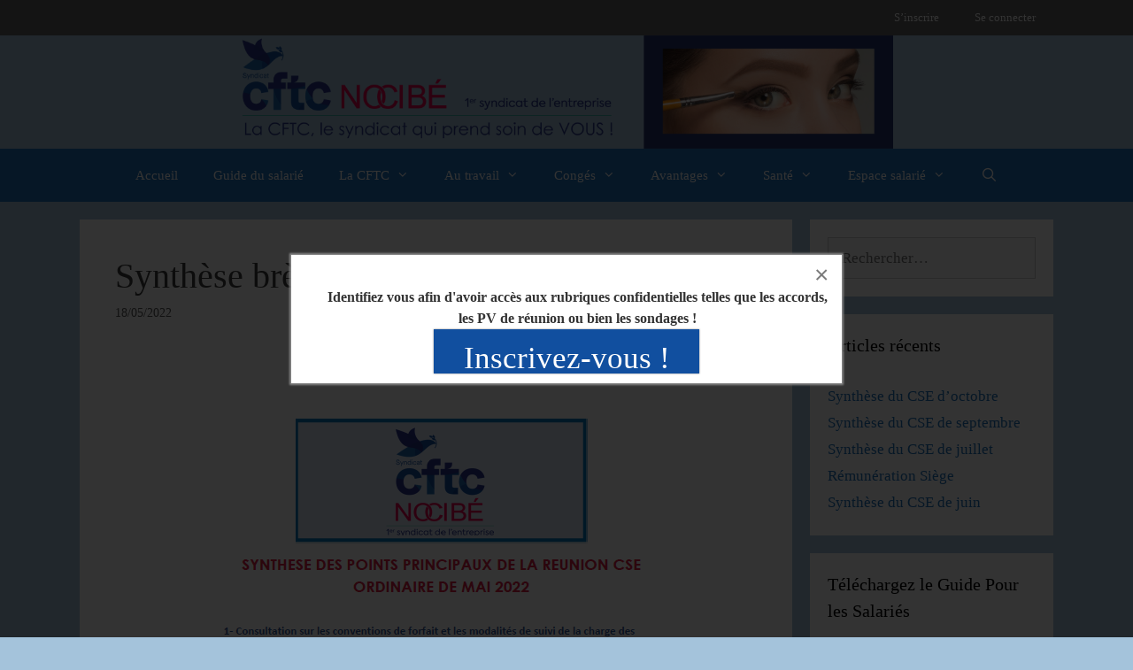

--- FILE ---
content_type: text/html; charset=UTF-8
request_url: https://cftc-nocibe.fr/synthese-breve-du-cse-de-mai/
body_size: 22087
content:
<!DOCTYPE html>
<html lang="fr-FR">
<head>
	<meta charset="UTF-8">
	<meta name='robots' content='index, follow, max-image-preview:large, max-snippet:-1, max-video-preview:-1' />
	<style>img:is([sizes="auto" i], [sizes^="auto," i]) { contain-intrinsic-size: 3000px 1500px }</style>
	<meta name="viewport" content="width=device-width, initial-scale=1">
	<!-- This site is optimized with the Yoast SEO plugin v26.4 - https://yoast.com/wordpress/plugins/seo/ -->
	<title>Synthèse brève du CSE de mai - CFTC-NOCIBE</title>
	<link rel="canonical" href="https://cftc-nocibe.fr/synthese-breve-du-cse-de-mai/" />
	<meta property="og:locale" content="fr_FR" />
	<meta property="og:type" content="article" />
	<meta property="og:title" content="Synthèse brève du CSE de mai - CFTC-NOCIBE" />
	<meta property="og:url" content="https://cftc-nocibe.fr/synthese-breve-du-cse-de-mai/" />
	<meta property="og:site_name" content="CFTC-NOCIBE" />
	<meta property="article:published_time" content="2022-05-18T12:08:33+00:00" />
	<meta property="og:image" content="https://cftc-nocibe.fr/wp-content/uploads/2022/05/1.png" />
	<meta property="og:image:width" content="623" />
	<meta property="og:image:height" content="900" />
	<meta property="og:image:type" content="image/png" />
	<meta name="author" content="Véronique Moreau" />
	<meta name="twitter:card" content="summary_large_image" />
	<meta name="twitter:label1" content="Écrit par" />
	<meta name="twitter:data1" content="Véronique Moreau" />
	<meta name="twitter:label2" content="Durée de lecture estimée" />
	<meta name="twitter:data2" content="1 minute" />
	<script type="application/ld+json" class="yoast-schema-graph">{"@context":"https://schema.org","@graph":[{"@type":"WebPage","@id":"https://cftc-nocibe.fr/synthese-breve-du-cse-de-mai/","url":"https://cftc-nocibe.fr/synthese-breve-du-cse-de-mai/","name":"Synthèse brève du CSE de mai - CFTC-NOCIBE","isPartOf":{"@id":"https://cftc-nocibe.fr/#website"},"primaryImageOfPage":{"@id":"https://cftc-nocibe.fr/synthese-breve-du-cse-de-mai/#primaryimage"},"image":{"@id":"https://cftc-nocibe.fr/synthese-breve-du-cse-de-mai/#primaryimage"},"thumbnailUrl":"https://i0.wp.com/cftc-nocibe.fr/wp-content/uploads/2022/05/1.png?fit=623%2C900&ssl=1","datePublished":"2022-05-18T12:08:33+00:00","author":{"@id":"https://cftc-nocibe.fr/#/schema/person/5bdfc92d56cc2292a10bdaff8c47c251"},"breadcrumb":{"@id":"https://cftc-nocibe.fr/synthese-breve-du-cse-de-mai/#breadcrumb"},"inLanguage":"fr-FR","potentialAction":[{"@type":"ReadAction","target":["https://cftc-nocibe.fr/synthese-breve-du-cse-de-mai/"]}]},{"@type":"ImageObject","inLanguage":"fr-FR","@id":"https://cftc-nocibe.fr/synthese-breve-du-cse-de-mai/#primaryimage","url":"https://i0.wp.com/cftc-nocibe.fr/wp-content/uploads/2022/05/1.png?fit=623%2C900&ssl=1","contentUrl":"https://i0.wp.com/cftc-nocibe.fr/wp-content/uploads/2022/05/1.png?fit=623%2C900&ssl=1","width":623,"height":900},{"@type":"BreadcrumbList","@id":"https://cftc-nocibe.fr/synthese-breve-du-cse-de-mai/#breadcrumb","itemListElement":[{"@type":"ListItem","position":1,"name":"Accueil","item":"https://cftc-nocibe.fr/"},{"@type":"ListItem","position":2,"name":"Synthèse brève du CSE de mai"}]},{"@type":"WebSite","@id":"https://cftc-nocibe.fr/#website","url":"https://cftc-nocibe.fr/","name":"CFTC-NOCIBE","description":"Le site de la section syndicale CFTC chez NOCIBE","potentialAction":[{"@type":"SearchAction","target":{"@type":"EntryPoint","urlTemplate":"https://cftc-nocibe.fr/?s={search_term_string}"},"query-input":{"@type":"PropertyValueSpecification","valueRequired":true,"valueName":"search_term_string"}}],"inLanguage":"fr-FR"},{"@type":"Person","@id":"https://cftc-nocibe.fr/#/schema/person/5bdfc92d56cc2292a10bdaff8c47c251","name":"Véronique Moreau","image":{"@type":"ImageObject","inLanguage":"fr-FR","@id":"https://cftc-nocibe.fr/#/schema/person/image/","url":"https://secure.gravatar.com/avatar/88a32d4c2560391b67b3f93f812cb9ec60095cdac5583435031ca1fe561b3f34?s=96&d=mm&r=g","contentUrl":"https://secure.gravatar.com/avatar/88a32d4c2560391b67b3f93f812cb9ec60095cdac5583435031ca1fe561b3f34?s=96&d=mm&r=g","caption":"Véronique Moreau"},"url":"https://cftc-nocibe.fr/author/veronique-moreau/"}]}</script>
	<!-- / Yoast SEO plugin. -->


<link rel='dns-prefetch' href='//stats.wp.com' />
<link rel='dns-prefetch' href='//v0.wordpress.com' />
<link rel='dns-prefetch' href='//widgets.wp.com' />
<link rel='dns-prefetch' href='//s0.wp.com' />
<link rel='dns-prefetch' href='//0.gravatar.com' />
<link rel='dns-prefetch' href='//1.gravatar.com' />
<link rel='dns-prefetch' href='//2.gravatar.com' />
<link rel='preconnect' href='//i0.wp.com' />
<link rel="alternate" type="application/rss+xml" title="CFTC-NOCIBE &raquo; Flux" href="https://cftc-nocibe.fr/feed/" />
<script>
window._wpemojiSettings = {"baseUrl":"https:\/\/s.w.org\/images\/core\/emoji\/16.0.1\/72x72\/","ext":".png","svgUrl":"https:\/\/s.w.org\/images\/core\/emoji\/16.0.1\/svg\/","svgExt":".svg","source":{"concatemoji":"https:\/\/cftc-nocibe.fr\/wp-includes\/js\/wp-emoji-release.min.js?ver=6.8.3"}};
/*! This file is auto-generated */
!function(s,n){var o,i,e;function c(e){try{var t={supportTests:e,timestamp:(new Date).valueOf()};sessionStorage.setItem(o,JSON.stringify(t))}catch(e){}}function p(e,t,n){e.clearRect(0,0,e.canvas.width,e.canvas.height),e.fillText(t,0,0);var t=new Uint32Array(e.getImageData(0,0,e.canvas.width,e.canvas.height).data),a=(e.clearRect(0,0,e.canvas.width,e.canvas.height),e.fillText(n,0,0),new Uint32Array(e.getImageData(0,0,e.canvas.width,e.canvas.height).data));return t.every(function(e,t){return e===a[t]})}function u(e,t){e.clearRect(0,0,e.canvas.width,e.canvas.height),e.fillText(t,0,0);for(var n=e.getImageData(16,16,1,1),a=0;a<n.data.length;a++)if(0!==n.data[a])return!1;return!0}function f(e,t,n,a){switch(t){case"flag":return n(e,"\ud83c\udff3\ufe0f\u200d\u26a7\ufe0f","\ud83c\udff3\ufe0f\u200b\u26a7\ufe0f")?!1:!n(e,"\ud83c\udde8\ud83c\uddf6","\ud83c\udde8\u200b\ud83c\uddf6")&&!n(e,"\ud83c\udff4\udb40\udc67\udb40\udc62\udb40\udc65\udb40\udc6e\udb40\udc67\udb40\udc7f","\ud83c\udff4\u200b\udb40\udc67\u200b\udb40\udc62\u200b\udb40\udc65\u200b\udb40\udc6e\u200b\udb40\udc67\u200b\udb40\udc7f");case"emoji":return!a(e,"\ud83e\udedf")}return!1}function g(e,t,n,a){var r="undefined"!=typeof WorkerGlobalScope&&self instanceof WorkerGlobalScope?new OffscreenCanvas(300,150):s.createElement("canvas"),o=r.getContext("2d",{willReadFrequently:!0}),i=(o.textBaseline="top",o.font="600 32px Arial",{});return e.forEach(function(e){i[e]=t(o,e,n,a)}),i}function t(e){var t=s.createElement("script");t.src=e,t.defer=!0,s.head.appendChild(t)}"undefined"!=typeof Promise&&(o="wpEmojiSettingsSupports",i=["flag","emoji"],n.supports={everything:!0,everythingExceptFlag:!0},e=new Promise(function(e){s.addEventListener("DOMContentLoaded",e,{once:!0})}),new Promise(function(t){var n=function(){try{var e=JSON.parse(sessionStorage.getItem(o));if("object"==typeof e&&"number"==typeof e.timestamp&&(new Date).valueOf()<e.timestamp+604800&&"object"==typeof e.supportTests)return e.supportTests}catch(e){}return null}();if(!n){if("undefined"!=typeof Worker&&"undefined"!=typeof OffscreenCanvas&&"undefined"!=typeof URL&&URL.createObjectURL&&"undefined"!=typeof Blob)try{var e="postMessage("+g.toString()+"("+[JSON.stringify(i),f.toString(),p.toString(),u.toString()].join(",")+"));",a=new Blob([e],{type:"text/javascript"}),r=new Worker(URL.createObjectURL(a),{name:"wpTestEmojiSupports"});return void(r.onmessage=function(e){c(n=e.data),r.terminate(),t(n)})}catch(e){}c(n=g(i,f,p,u))}t(n)}).then(function(e){for(var t in e)n.supports[t]=e[t],n.supports.everything=n.supports.everything&&n.supports[t],"flag"!==t&&(n.supports.everythingExceptFlag=n.supports.everythingExceptFlag&&n.supports[t]);n.supports.everythingExceptFlag=n.supports.everythingExceptFlag&&!n.supports.flag,n.DOMReady=!1,n.readyCallback=function(){n.DOMReady=!0}}).then(function(){return e}).then(function(){var e;n.supports.everything||(n.readyCallback(),(e=n.source||{}).concatemoji?t(e.concatemoji):e.wpemoji&&e.twemoji&&(t(e.twemoji),t(e.wpemoji)))}))}((window,document),window._wpemojiSettings);
</script>
<link rel='stylesheet' id='jetpack_related-posts-css' href='https://cftc-nocibe.fr/wp-content/plugins/jetpack/modules/related-posts/related-posts.css?ver=20240116' media='all' />
<style id='wp-emoji-styles-inline-css'>

	img.wp-smiley, img.emoji {
		display: inline !important;
		border: none !important;
		box-shadow: none !important;
		height: 1em !important;
		width: 1em !important;
		margin: 0 0.07em !important;
		vertical-align: -0.1em !important;
		background: none !important;
		padding: 0 !important;
	}
</style>
<link rel='stylesheet' id='mediaelement-css' href='https://cftc-nocibe.fr/wp-includes/js/mediaelement/mediaelementplayer-legacy.min.css?ver=4.2.17' media='all' />
<link rel='stylesheet' id='wp-mediaelement-css' href='https://cftc-nocibe.fr/wp-includes/js/mediaelement/wp-mediaelement.min.css?ver=6.8.3' media='all' />
<style id='jetpack-sharing-buttons-style-inline-css'>
.jetpack-sharing-buttons__services-list{display:flex;flex-direction:row;flex-wrap:wrap;gap:0;list-style-type:none;margin:5px;padding:0}.jetpack-sharing-buttons__services-list.has-small-icon-size{font-size:12px}.jetpack-sharing-buttons__services-list.has-normal-icon-size{font-size:16px}.jetpack-sharing-buttons__services-list.has-large-icon-size{font-size:24px}.jetpack-sharing-buttons__services-list.has-huge-icon-size{font-size:36px}@media print{.jetpack-sharing-buttons__services-list{display:none!important}}.editor-styles-wrapper .wp-block-jetpack-sharing-buttons{gap:0;padding-inline-start:0}ul.jetpack-sharing-buttons__services-list.has-background{padding:1.25em 2.375em}
</style>
<link rel='stylesheet' id='document-gallery-css' href='https://cftc-nocibe.fr/wp-content/plugins/document-gallery/assets/css/style.min.css?ver=4.4.4' media='all' />
<link rel='stylesheet' id='wpp-popup-styles-css' href='https://cftc-nocibe.fr/wp-content/plugins/m-wp-popup/css/popup-styles.css?ver=1.0' media='all' />
<link rel='stylesheet' id='wpsm_ac-font-awesome-front-css' href='https://cftc-nocibe.fr/wp-content/plugins/responsive-accordion-and-collapse/css/font-awesome/css/font-awesome.min.css?ver=6.8.3' media='all' />
<link rel='stylesheet' id='wpsm_ac_bootstrap-front-css' href='https://cftc-nocibe.fr/wp-content/plugins/responsive-accordion-and-collapse/css/bootstrap-front.css?ver=6.8.3' media='all' />
<link rel='stylesheet' id='wpos-font-awesome-css' href='https://cftc-nocibe.fr/wp-content/plugins/wp-team-showcase-and-slider-pro/assets/css/font-awesome.min.css?ver=1.2.1' media='all' />
<link rel='stylesheet' id='wpos-slick-style-css' href='https://cftc-nocibe.fr/wp-content/plugins/wp-team-showcase-and-slider-pro/assets/css/slick.css?ver=1.2.1' media='all' />
<link rel='stylesheet' id='wpos-magnific-style-css' href='https://cftc-nocibe.fr/wp-content/plugins/wp-team-showcase-and-slider-pro/assets/css/magnific-popup.css?ver=1.2.1' media='all' />
<link rel='stylesheet' id='wp-tsasp-public-css-css' href='https://cftc-nocibe.fr/wp-content/plugins/wp-team-showcase-and-slider-pro/assets/css/wp-tsasp-public.css?ver=1.2.1' media='all' />
<link rel='stylesheet' id='generate-style-grid-css' href='https://cftc-nocibe.fr/wp-content/themes/generatepress/assets/css/unsemantic-grid.min.css?ver=3.3.1' media='all' />
<link rel='stylesheet' id='generate-style-css' href='https://cftc-nocibe.fr/wp-content/themes/generatepress/assets/css/style.min.css?ver=3.3.1' media='all' />
<style id='generate-style-inline-css'>
body{background-color:#a4c3db;color:#3a3a3a;}a{color:#1e73be;}a:hover, a:focus, a:active{color:#000000;}body .grid-container{max-width:1100px;}.wp-block-group__inner-container{max-width:1100px;margin-left:auto;margin-right:auto;}.navigation-search{position:absolute;left:-99999px;pointer-events:none;visibility:hidden;z-index:20;width:100%;top:0;transition:opacity 100ms ease-in-out;opacity:0;}.navigation-search.nav-search-active{left:0;right:0;pointer-events:auto;visibility:visible;opacity:1;}.navigation-search input[type="search"]{outline:0;border:0;vertical-align:bottom;line-height:1;opacity:0.9;width:100%;z-index:20;border-radius:0;-webkit-appearance:none;height:60px;}.navigation-search input::-ms-clear{display:none;width:0;height:0;}.navigation-search input::-ms-reveal{display:none;width:0;height:0;}.navigation-search input::-webkit-search-decoration, .navigation-search input::-webkit-search-cancel-button, .navigation-search input::-webkit-search-results-button, .navigation-search input::-webkit-search-results-decoration{display:none;}.main-navigation li.search-item{z-index:21;}li.search-item.active{transition:opacity 100ms ease-in-out;}.nav-left-sidebar .main-navigation li.search-item.active,.nav-right-sidebar .main-navigation li.search-item.active{width:auto;display:inline-block;float:right;}.gen-sidebar-nav .navigation-search{top:auto;bottom:0;}:root{--contrast:#222222;--contrast-2:#575760;--contrast-3:#b2b2be;--base:#f0f0f0;--base-2:#f7f8f9;--base-3:#ffffff;--accent:#1e73be;}:root .has-contrast-color{color:var(--contrast);}:root .has-contrast-background-color{background-color:var(--contrast);}:root .has-contrast-2-color{color:var(--contrast-2);}:root .has-contrast-2-background-color{background-color:var(--contrast-2);}:root .has-contrast-3-color{color:var(--contrast-3);}:root .has-contrast-3-background-color{background-color:var(--contrast-3);}:root .has-base-color{color:var(--base);}:root .has-base-background-color{background-color:var(--base);}:root .has-base-2-color{color:var(--base-2);}:root .has-base-2-background-color{background-color:var(--base-2);}:root .has-base-3-color{color:var(--base-3);}:root .has-base-3-background-color{background-color:var(--base-3);}:root .has-accent-color{color:var(--accent);}:root .has-accent-background-color{background-color:var(--accent);}body, button, input, select, textarea{font-family:"Century Gothic";}body{line-height:1.5;}.entry-content > [class*="wp-block-"]:not(:last-child):not(.wp-block-heading){margin-bottom:1.5em;}.main-title{font-size:45px;}.main-navigation .main-nav ul ul li a{font-size:14px;}.sidebar .widget, .footer-widgets .widget{font-size:17px;}h1{font-weight:300;font-size:40px;}h2{font-weight:300;font-size:30px;}h3{font-size:20px;}h4{font-size:inherit;}h5{font-size:inherit;}@media (max-width:768px){.main-title{font-size:30px;}h1{font-size:30px;}h2{font-size:25px;}}.top-bar{background-color:#636363;color:#ffffff;}.top-bar a{color:#ffffff;}.top-bar a:hover{color:#303030;}.site-header{background-color:#ffffff;color:#3a3a3a;}.site-header a{color:#3a3a3a;}.main-title a,.main-title a:hover{color:#222222;}.site-description{color:#757575;}.main-navigation,.main-navigation ul ul{background-color:#1e73be;}.main-navigation .main-nav ul li a, .main-navigation .menu-toggle, .main-navigation .menu-bar-items{color:#ffffff;}.main-navigation .main-nav ul li:not([class*="current-menu-"]):hover > a, .main-navigation .main-nav ul li:not([class*="current-menu-"]):focus > a, .main-navigation .main-nav ul li.sfHover:not([class*="current-menu-"]) > a, .main-navigation .menu-bar-item:hover > a, .main-navigation .menu-bar-item.sfHover > a{color:#ffffff;background-color:#3498db;}button.menu-toggle:hover,button.menu-toggle:focus,.main-navigation .mobile-bar-items a,.main-navigation .mobile-bar-items a:hover,.main-navigation .mobile-bar-items a:focus{color:#ffffff;}.main-navigation .main-nav ul li[class*="current-menu-"] > a{color:#ffffff;background-color:#1e73be;}.navigation-search input[type="search"],.navigation-search input[type="search"]:active, .navigation-search input[type="search"]:focus, .main-navigation .main-nav ul li.search-item.active > a, .main-navigation .menu-bar-items .search-item.active > a{color:#ffffff;background-color:#3498db;}.main-navigation ul ul{background-color:#1e73be;}.main-navigation .main-nav ul ul li a{color:#ffffff;}.main-navigation .main-nav ul ul li:not([class*="current-menu-"]):hover > a,.main-navigation .main-nav ul ul li:not([class*="current-menu-"]):focus > a, .main-navigation .main-nav ul ul li.sfHover:not([class*="current-menu-"]) > a{color:#ffffff;background-color:#3498db;}.main-navigation .main-nav ul ul li[class*="current-menu-"] > a{color:#ffffff;background-color:#1e73be;}.separate-containers .inside-article, .separate-containers .comments-area, .separate-containers .page-header, .one-container .container, .separate-containers .paging-navigation, .inside-page-header{background-color:#ffffff;}.entry-meta{color:#595959;}.entry-meta a{color:#595959;}.entry-meta a:hover{color:#1e73be;}.sidebar .widget{background-color:#ffffff;}.sidebar .widget .widget-title{color:#000000;}.footer-widgets{background-color:#ffffff;}.footer-widgets .widget-title{color:#000000;}.site-info{color:#ffffff;background-color:#222222;}.site-info a{color:#ffffff;}.site-info a:hover{color:#606060;}.footer-bar .widget_nav_menu .current-menu-item a{color:#606060;}input[type="text"],input[type="email"],input[type="url"],input[type="password"],input[type="search"],input[type="tel"],input[type="number"],textarea,select{color:#666666;background-color:#fafafa;border-color:#cccccc;}input[type="text"]:focus,input[type="email"]:focus,input[type="url"]:focus,input[type="password"]:focus,input[type="search"]:focus,input[type="tel"]:focus,input[type="number"]:focus,textarea:focus,select:focus{color:#666666;background-color:#ffffff;border-color:#bfbfbf;}button,html input[type="button"],input[type="reset"],input[type="submit"],a.button,a.wp-block-button__link:not(.has-background){color:#ffffff;background-color:#666666;}button:hover,html input[type="button"]:hover,input[type="reset"]:hover,input[type="submit"]:hover,a.button:hover,button:focus,html input[type="button"]:focus,input[type="reset"]:focus,input[type="submit"]:focus,a.button:focus,a.wp-block-button__link:not(.has-background):active,a.wp-block-button__link:not(.has-background):focus,a.wp-block-button__link:not(.has-background):hover{color:#ffffff;background-color:#3f3f3f;}a.generate-back-to-top{background-color:rgba( 0,0,0,0.4 );color:#ffffff;}a.generate-back-to-top:hover,a.generate-back-to-top:focus{background-color:rgba( 0,0,0,0.6 );color:#ffffff;}:root{--gp-search-modal-bg-color:var(--base-3);--gp-search-modal-text-color:var(--contrast);--gp-search-modal-overlay-bg-color:rgba(0,0,0,0.2);}@media (max-width: 768px){.main-navigation .menu-bar-item:hover > a, .main-navigation .menu-bar-item.sfHover > a{background:none;color:#ffffff;}}.inside-top-bar{padding:10px;}.inside-header{padding:0px;}.site-main .wp-block-group__inner-container{padding:40px;}.entry-content .alignwide, body:not(.no-sidebar) .entry-content .alignfull{margin-left:-40px;width:calc(100% + 80px);max-width:calc(100% + 80px);}.rtl .menu-item-has-children .dropdown-menu-toggle{padding-left:20px;}.rtl .main-navigation .main-nav ul li.menu-item-has-children > a{padding-right:20px;}.widget-area .widget{padding:20px;}.footer-widgets{padding:30px;}.site-info{padding:15px;}@media (max-width:768px){.separate-containers .inside-article, .separate-containers .comments-area, .separate-containers .page-header, .separate-containers .paging-navigation, .one-container .site-content, .inside-page-header{padding:30px;}.site-main .wp-block-group__inner-container{padding:30px;}.site-info{padding-right:10px;padding-left:10px;}.entry-content .alignwide, body:not(.no-sidebar) .entry-content .alignfull{margin-left:-30px;width:calc(100% + 60px);max-width:calc(100% + 60px);}}@media (max-width: 768px){.main-navigation .menu-toggle,.main-navigation .mobile-bar-items,.sidebar-nav-mobile:not(#sticky-placeholder){display:block;}.main-navigation ul,.gen-sidebar-nav{display:none;}[class*="nav-float-"] .site-header .inside-header > *{float:none;clear:both;}}
.main-navigation .main-nav ul li a,.menu-toggle,.main-navigation .mobile-bar-items a{transition: line-height 300ms ease}.main-navigation.toggled .main-nav > ul{background-color: #1e73be}
</style>
<link rel='stylesheet' id='generate-mobile-style-css' href='https://cftc-nocibe.fr/wp-content/themes/generatepress/assets/css/mobile.min.css?ver=3.3.1' media='all' />
<link rel='stylesheet' id='generate-font-icons-css' href='https://cftc-nocibe.fr/wp-content/themes/generatepress/assets/css/components/font-icons.min.css?ver=3.3.1' media='all' />
<link rel='stylesheet' id='font-awesome-css' href='https://cftc-nocibe.fr/wp-content/plugins/elementor/assets/lib/font-awesome/css/font-awesome.min.css?ver=4.7.0' media='all' />
<link rel='stylesheet' id='jetpack_likes-css' href='https://cftc-nocibe.fr/wp-content/plugins/jetpack/modules/likes/style.css?ver=15.2' media='all' />
<link rel='stylesheet' id='dflip-style-css' href='https://cftc-nocibe.fr/wp-content/plugins/3d-flipbook-dflip-lite/assets/css/dflip.min.css?ver=2.4.20' media='all' />
<link rel='stylesheet' id='generate-blog-images-css' href='https://cftc-nocibe.fr/wp-content/plugins/gp-premium/blog/functions/css/featured-images.min.css?ver=2.5.5' media='all' />
<link rel='stylesheet' id='generate-secondary-nav-css' href='https://cftc-nocibe.fr/wp-content/plugins/gp-premium/secondary-nav/functions/css/style.min.css?ver=2.5.5' media='all' />
<style id='generate-secondary-nav-inline-css'>
.secondary-navigation{background-color:#636363;}.secondary-navigation .main-nav ul li a,.secondary-navigation .menu-toggle,.secondary-menu-bar-items .menu-bar-item > a{color:#ffffff;}.secondary-navigation .secondary-menu-bar-items{color:#ffffff;}button.secondary-menu-toggle:hover,button.secondary-menu-toggle:focus{color:#ffffff;}.widget-area .secondary-navigation{margin-bottom:20px;}.secondary-navigation ul ul{background-color:#303030;top:auto;}.secondary-navigation .main-nav ul ul li a{color:#ffffff;}.secondary-navigation .main-nav ul li:not([class*="current-menu-"]):hover > a, .secondary-navigation .main-nav ul li:not([class*="current-menu-"]):focus > a, .secondary-navigation .main-nav ul li.sfHover:not([class*="current-menu-"]) > a, .secondary-menu-bar-items .menu-bar-item:hover > a{color:#ffffff;background-color:#303030;}.secondary-navigation .main-nav ul ul li:not([class*="current-menu-"]):hover > a,.secondary-navigation .main-nav ul ul li:not([class*="current-menu-"]):focus > a,.secondary-navigation .main-nav ul ul li.sfHover:not([class*="current-menu-"]) > a{color:#ffffff;background-color:#474747;}.secondary-navigation .main-nav ul li[class*="current-menu-"] > a{color:#222222;background-color:#ffffff;}.secondary-navigation .main-nav ul ul li[class*="current-menu-"] > a{color:#ffffff;background-color:#474747;}@media (max-width: 768px) {.secondary-menu-bar-items .menu-bar-item:hover > a{background: none;color: #ffffff;}}
</style>
<link rel='stylesheet' id='generate-secondary-nav-mobile-css' href='https://cftc-nocibe.fr/wp-content/plugins/gp-premium/secondary-nav/functions/css/style-mobile.min.css?ver=2.5.5' media='all' />
<link rel='stylesheet' id='generate-sticky-css' href='https://cftc-nocibe.fr/wp-content/plugins/gp-premium/menu-plus/functions/css/sticky.min.css?ver=2.5.5' media='all' />
<link rel='stylesheet' id='elementor-frontend-css' href='https://cftc-nocibe.fr/wp-content/plugins/elementor/assets/css/frontend.min.css?ver=3.33.1' media='all' />
<link rel='stylesheet' id='eael-general-css' href='https://cftc-nocibe.fr/wp-content/plugins/essential-addons-for-elementor-lite/assets/front-end/css/view/general.min.css?ver=6.5.1' media='all' />
<link rel='stylesheet' id='um_modal-css' href='https://cftc-nocibe.fr/wp-content/plugins/ultimate-member/assets/css/um-modal.min.css?ver=2.10.6' media='all' />
<link rel='stylesheet' id='um_ui-css' href='https://cftc-nocibe.fr/wp-content/plugins/ultimate-member/assets/libs/jquery-ui/jquery-ui.min.css?ver=1.13.2' media='all' />
<link rel='stylesheet' id='um_tipsy-css' href='https://cftc-nocibe.fr/wp-content/plugins/ultimate-member/assets/libs/tipsy/tipsy.min.css?ver=1.0.0a' media='all' />
<link rel='stylesheet' id='um_raty-css' href='https://cftc-nocibe.fr/wp-content/plugins/ultimate-member/assets/libs/raty/um-raty.min.css?ver=2.6.0' media='all' />
<link rel='stylesheet' id='select2-css' href='https://cftc-nocibe.fr/wp-content/plugins/ultimate-member/assets/libs/select2/select2.min.css?ver=4.0.13' media='all' />
<link rel='stylesheet' id='um_fileupload-css' href='https://cftc-nocibe.fr/wp-content/plugins/ultimate-member/assets/css/um-fileupload.min.css?ver=2.10.6' media='all' />
<link rel='stylesheet' id='um_confirm-css' href='https://cftc-nocibe.fr/wp-content/plugins/ultimate-member/assets/libs/um-confirm/um-confirm.min.css?ver=1.0' media='all' />
<link rel='stylesheet' id='um_datetime-css' href='https://cftc-nocibe.fr/wp-content/plugins/ultimate-member/assets/libs/pickadate/default.min.css?ver=3.6.2' media='all' />
<link rel='stylesheet' id='um_datetime_date-css' href='https://cftc-nocibe.fr/wp-content/plugins/ultimate-member/assets/libs/pickadate/default.date.min.css?ver=3.6.2' media='all' />
<link rel='stylesheet' id='um_datetime_time-css' href='https://cftc-nocibe.fr/wp-content/plugins/ultimate-member/assets/libs/pickadate/default.time.min.css?ver=3.6.2' media='all' />
<link rel='stylesheet' id='um_fonticons_ii-css' href='https://cftc-nocibe.fr/wp-content/plugins/ultimate-member/assets/libs/legacy/fonticons/fonticons-ii.min.css?ver=2.10.6' media='all' />
<link rel='stylesheet' id='um_fonticons_fa-css' href='https://cftc-nocibe.fr/wp-content/plugins/ultimate-member/assets/libs/legacy/fonticons/fonticons-fa.min.css?ver=2.10.6' media='all' />
<link rel='stylesheet' id='um_fontawesome-css' href='https://cftc-nocibe.fr/wp-content/plugins/ultimate-member/assets/css/um-fontawesome.min.css?ver=6.5.2' media='all' />
<link rel='stylesheet' id='um_common-css' href='https://cftc-nocibe.fr/wp-content/plugins/ultimate-member/assets/css/common.min.css?ver=2.10.6' media='all' />
<link rel='stylesheet' id='um_responsive-css' href='https://cftc-nocibe.fr/wp-content/plugins/ultimate-member/assets/css/um-responsive.min.css?ver=2.10.6' media='all' />
<link rel='stylesheet' id='um_styles-css' href='https://cftc-nocibe.fr/wp-content/plugins/ultimate-member/assets/css/um-styles.min.css?ver=2.10.6' media='all' />
<link rel='stylesheet' id='um_crop-css' href='https://cftc-nocibe.fr/wp-content/plugins/ultimate-member/assets/libs/cropper/cropper.min.css?ver=1.6.1' media='all' />
<link rel='stylesheet' id='um_profile-css' href='https://cftc-nocibe.fr/wp-content/plugins/ultimate-member/assets/css/um-profile.min.css?ver=2.10.6' media='all' />
<link rel='stylesheet' id='um_account-css' href='https://cftc-nocibe.fr/wp-content/plugins/ultimate-member/assets/css/um-account.min.css?ver=2.10.6' media='all' />
<link rel='stylesheet' id='um_misc-css' href='https://cftc-nocibe.fr/wp-content/plugins/ultimate-member/assets/css/um-misc.min.css?ver=2.10.6' media='all' />
<link rel='stylesheet' id='um_default_css-css' href='https://cftc-nocibe.fr/wp-content/plugins/ultimate-member/assets/css/um-old-default.min.css?ver=2.10.6' media='all' />
<link rel='stylesheet' id='um_old_css-css' href='https://cftc-nocibe.fr/wp-content/plugins/ultimate-member/../../uploads/ultimatemember/um_old_settings.css?ver=2.0.0' media='all' />
<link rel='stylesheet' id='jetpack-swiper-library-css' href='https://cftc-nocibe.fr/wp-content/plugins/jetpack/_inc/blocks/swiper.css?ver=15.2' media='all' />
<link rel='stylesheet' id='jetpack-carousel-css' href='https://cftc-nocibe.fr/wp-content/plugins/jetpack/modules/carousel/jetpack-carousel.css?ver=15.2' media='all' />
<link rel='stylesheet' id='sharedaddy-css' href='https://cftc-nocibe.fr/wp-content/plugins/jetpack/modules/sharedaddy/sharing.css?ver=15.2' media='all' />
<link rel='stylesheet' id='social-logos-css' href='https://cftc-nocibe.fr/wp-content/plugins/jetpack/_inc/social-logos/social-logos.min.css?ver=15.2' media='all' />
<style type="text/css">.document-gallery .document-icon img {width: 200px;}
.document-gallery .document-icon {margin-bottom:40px;}
.document-gallery .document-icon a {font-size: 15px;line-height: 20px;}</style>
		<script type="text/javascript">
			ajaxurl = typeof(ajaxurl) !== 'string' ? 'https://cftc-nocibe.fr/wp-admin/admin-ajax.php' : ajaxurl;
		</script>
		<link rel="stylesheet" type="text/css" href="https://cftc-nocibe.fr/wp-content/plugins/smart-slider-3/Public/SmartSlider3/Application/Frontend/Assets/dist/smartslider.min.css?ver=5ea20ab3" media="all">
<style data-related="n2-ss-2">div#n2-ss-2 .n2-ss-slider-1{display:grid;position:relative;}div#n2-ss-2 .n2-ss-slider-2{display:grid;position:relative;overflow:hidden;padding:0px 0px 0px 0px;border:0px solid RGBA(62,62,62,1);border-radius:0px;background-clip:padding-box;background-repeat:repeat;background-position:50% 50%;background-size:cover;background-attachment:scroll;z-index:1;}div#n2-ss-2:not(.n2-ss-loaded) .n2-ss-slider-2{background-image:none !important;}div#n2-ss-2 .n2-ss-slider-3{display:grid;grid-template-areas:'cover';position:relative;overflow:hidden;z-index:10;}div#n2-ss-2 .n2-ss-slider-3 > *{grid-area:cover;}div#n2-ss-2 .n2-ss-slide-backgrounds,div#n2-ss-2 .n2-ss-slider-3 > .n2-ss-divider{position:relative;}div#n2-ss-2 .n2-ss-slide-backgrounds{z-index:10;}div#n2-ss-2 .n2-ss-slide-backgrounds > *{overflow:hidden;}div#n2-ss-2 .n2-ss-slide-background{transform:translateX(-100000px);}div#n2-ss-2 .n2-ss-slider-4{place-self:center;position:relative;width:100%;height:100%;z-index:20;display:grid;grid-template-areas:'slide';}div#n2-ss-2 .n2-ss-slider-4 > *{grid-area:slide;}div#n2-ss-2.n2-ss-full-page--constrain-ratio .n2-ss-slider-4{height:auto;}div#n2-ss-2 .n2-ss-slide{display:grid;place-items:center;grid-auto-columns:100%;position:relative;z-index:20;-webkit-backface-visibility:hidden;transform:translateX(-100000px);}div#n2-ss-2 .n2-ss-slide{perspective:1500px;}div#n2-ss-2 .n2-ss-slide-active{z-index:21;}.n2-ss-background-animation{position:absolute;top:0;left:0;width:100%;height:100%;z-index:3;}div#n2-ss-2 .n2-ss-slide-limiter{max-width:3000px;}div#n2-ss-2 .n-uc-NSYfGfp0tuer{padding:0px 0px 0px 0px}div#n2-ss-2 .n-uc-1gNPgHJEA1B2{padding:0px 0px 0px 0px}div#n2-ss-2 .n-uc-Xv0qQMsSzFvH{padding:0px 0px 0px 0px}div#n2-ss-2 .n-uc-qXUoo4SxuGJa{padding:0px 0px 0px 0px}@media (min-width: 1200px){div#n2-ss-2 [data-hide-desktopportrait="1"]{display: none !important;}}@media (orientation: landscape) and (max-width: 1199px) and (min-width: 901px),(orientation: portrait) and (max-width: 1199px) and (min-width: 701px){div#n2-ss-2 [data-hide-tabletportrait="1"]{display: none !important;}}@media (orientation: landscape) and (max-width: 900px),(orientation: portrait) and (max-width: 700px){div#n2-ss-2 [data-hide-mobileportrait="1"]{display: none !important;}}</style>
<script>(function(){this._N2=this._N2||{_r:[],_d:[],r:function(){this._r.push(arguments)},d:function(){this._d.push(arguments)}}}).call(window);</script><script src="https://cftc-nocibe.fr/wp-content/plugins/smart-slider-3/Public/SmartSlider3/Application/Frontend/Assets/dist/n2.min.js?ver=5ea20ab3" defer async></script>
<script src="https://cftc-nocibe.fr/wp-content/plugins/smart-slider-3/Public/SmartSlider3/Application/Frontend/Assets/dist/smartslider-frontend.min.js?ver=5ea20ab3" defer async></script>
<script src="https://cftc-nocibe.fr/wp-content/plugins/smart-slider-3/Public/SmartSlider3/Slider/SliderType/Simple/Assets/dist/ss-simple.min.js?ver=5ea20ab3" defer async></script>
<script>_N2.r('documentReady',function(){_N2.r(["documentReady","smartslider-frontend","ss-simple"],function(){new _N2.SmartSliderSimple('n2-ss-2',{"admin":false,"background.video.mobile":1,"loadingTime":2000,"alias":{"id":0,"smoothScroll":0,"slideSwitch":0,"scroll":1},"align":"normal","isDelayed":0,"responsive":{"mediaQueries":{"all":false,"desktopportrait":["(min-width: 1200px)"],"tabletportrait":["(orientation: landscape) and (max-width: 1199px) and (min-width: 901px)","(orientation: portrait) and (max-width: 1199px) and (min-width: 701px)"],"mobileportrait":["(orientation: landscape) and (max-width: 900px)","(orientation: portrait) and (max-width: 700px)"]},"base":{"slideOuterWidth":1000,"slideOuterHeight":100,"sliderWidth":1000,"sliderHeight":100,"slideWidth":1000,"slideHeight":100},"hideOn":{"desktopLandscape":false,"desktopPortrait":false,"tabletLandscape":false,"tabletPortrait":false,"mobileLandscape":false,"mobilePortrait":false},"onResizeEnabled":true,"type":"fullwidth","sliderHeightBasedOn":"real","focusUser":1,"focusEdge":"auto","breakpoints":[{"device":"tabletPortrait","type":"max-screen-width","portraitWidth":1199,"landscapeWidth":1199},{"device":"mobilePortrait","type":"max-screen-width","portraitWidth":700,"landscapeWidth":900}],"enabledDevices":{"desktopLandscape":0,"desktopPortrait":1,"tabletLandscape":0,"tabletPortrait":1,"mobileLandscape":0,"mobilePortrait":1},"sizes":{"desktopPortrait":{"width":1000,"height":100,"max":3000,"min":1000},"tabletPortrait":{"width":701,"height":70,"customHeight":false,"max":1199,"min":701},"mobilePortrait":{"width":320,"height":32,"customHeight":false,"max":900,"min":320}},"overflowHiddenPage":0,"focus":{"offsetTop":"#wpadminbar","offsetBottom":""}},"controls":{"mousewheel":0,"touch":"horizontal","keyboard":1,"blockCarouselInteraction":1},"playWhenVisible":1,"playWhenVisibleAt":0.5,"lazyLoad":0,"lazyLoadNeighbor":0,"blockrightclick":0,"maintainSession":0,"autoplay":{"enabled":1,"start":1,"duration":5000,"autoplayLoop":1,"allowReStart":0,"pause":{"click":0,"mouse":"0","mediaStarted":0},"resume":{"click":0,"mouse":0,"mediaEnded":1,"slidechanged":0},"interval":1,"intervalModifier":"loop","intervalSlide":"current"},"perspective":1500,"layerMode":{"playOnce":0,"playFirstLayer":1,"mode":"skippable","inAnimation":"mainInEnd"},"bgAnimations":0,"mainanimation":{"type":"horizontal","duration":800,"delay":0,"ease":"easeOutQuad","shiftedBackgroundAnimation":0},"carousel":1,"initCallbacks":function(){}})})});</script><script id="jetpack_related-posts-js-extra">
var related_posts_js_options = {"post_heading":"h4"};
</script>
<script src="https://cftc-nocibe.fr/wp-content/plugins/jetpack/_inc/build/related-posts/related-posts.min.js?ver=20240116" id="jetpack_related-posts-js"></script>
<script src="https://cftc-nocibe.fr/wp-includes/js/jquery/jquery.min.js?ver=3.7.1" id="jquery-core-js"></script>
<script src="https://cftc-nocibe.fr/wp-includes/js/jquery/jquery-migrate.min.js?ver=3.4.1" id="jquery-migrate-js"></script>
<script id="wpp-frontend-js-extra">
var wpp = {"exit_alert_text":"I need you to see something - stay on this page"};
</script>
<script src="https://cftc-nocibe.fr/wp-content/plugins/m-wp-popup/js/wpp-popup-frontend.js?ver=1.0" id="wpp-frontend-js"></script>
<script src="https://cftc-nocibe.fr/wp-content/plugins/ultimate-member/assets/js/um-gdpr.min.js?ver=2.10.6" id="um-gdpr-js"></script>
<link rel="https://api.w.org/" href="https://cftc-nocibe.fr/wp-json/" /><link rel="alternate" title="JSON" type="application/json" href="https://cftc-nocibe.fr/wp-json/wp/v2/posts/2702" /><link rel="EditURI" type="application/rsd+xml" title="RSD" href="https://cftc-nocibe.fr/xmlrpc.php?rsd" />
<meta name="generator" content="WordPress 6.8.3" />
<link rel='shortlink' href='https://wp.me/p9ds9P-HA' />
<link rel="alternate" title="oEmbed (JSON)" type="application/json+oembed" href="https://cftc-nocibe.fr/wp-json/oembed/1.0/embed?url=https%3A%2F%2Fcftc-nocibe.fr%2Fsynthese-breve-du-cse-de-mai%2F" />
<link rel="alternate" title="oEmbed (XML)" type="text/xml+oembed" href="https://cftc-nocibe.fr/wp-json/oembed/1.0/embed?url=https%3A%2F%2Fcftc-nocibe.fr%2Fsynthese-breve-du-cse-de-mai%2F&#038;format=xml" />
	<style>img#wpstats{display:none}</style>
		<meta name="generator" content="Elementor 3.33.1; features: additional_custom_breakpoints; settings: css_print_method-external, google_font-enabled, font_display-auto">
			<style>
				.e-con.e-parent:nth-of-type(n+4):not(.e-lazyloaded):not(.e-no-lazyload),
				.e-con.e-parent:nth-of-type(n+4):not(.e-lazyloaded):not(.e-no-lazyload) * {
					background-image: none !important;
				}
				@media screen and (max-height: 1024px) {
					.e-con.e-parent:nth-of-type(n+3):not(.e-lazyloaded):not(.e-no-lazyload),
					.e-con.e-parent:nth-of-type(n+3):not(.e-lazyloaded):not(.e-no-lazyload) * {
						background-image: none !important;
					}
				}
				@media screen and (max-height: 640px) {
					.e-con.e-parent:nth-of-type(n+2):not(.e-lazyloaded):not(.e-no-lazyload),
					.e-con.e-parent:nth-of-type(n+2):not(.e-lazyloaded):not(.e-no-lazyload) * {
						background-image: none !important;
					}
				}
			</style>
			<style type="text/css">
.wp-tsasp-design-6 .wp-tsasp-team-member .wp-tsasp-team-img {height: 250px;}
</style>
<link rel="icon" href="https://i0.wp.com/cftc-nocibe.fr/wp-content/uploads/2022/05/cropped-icon-colombe-cftc-512.png?fit=32%2C32&#038;ssl=1" sizes="32x32" />
<link rel="icon" href="https://i0.wp.com/cftc-nocibe.fr/wp-content/uploads/2022/05/cropped-icon-colombe-cftc-512.png?fit=192%2C192&#038;ssl=1" sizes="192x192" />
<link rel="apple-touch-icon" href="https://i0.wp.com/cftc-nocibe.fr/wp-content/uploads/2022/05/cropped-icon-colombe-cftc-512.png?fit=180%2C180&#038;ssl=1" />
<meta name="msapplication-TileImage" content="https://i0.wp.com/cftc-nocibe.fr/wp-content/uploads/2022/05/cropped-icon-colombe-cftc-512.png?fit=270%2C270&#038;ssl=1" />
		<style id="wp-custom-css">
			.wpp_theme_slate .wpp_cta a {
    line-height: 1;
}

.g5f6b0620a7524 .wpp_cta {
    background-color: #0074bb !important;
}

.page-header-image-single{
	display: none;
}		</style>
		</head>

<body class="wp-singular post-template-default single single-post postid-2702 single-format-standard wp-embed-responsive wp-theme-generatepress post-image-above-header post-image-aligned-center secondary-nav-above-header secondary-nav-aligned-right sticky-menu-fade sticky-enabled both-sticky-menu right-sidebar nav-below-header separate-containers fluid-header active-footer-widgets-0 nav-search-enabled nav-aligned-center header-aligned-center dropdown-hover featured-image-active elementor-default elementor-kit-1764" itemtype="https://schema.org/Blog" itemscope>
	<a class="screen-reader-text skip-link" href="#content" title="Aller au contenu">Aller au contenu</a>			<nav id="secondary-navigation" aria-label="Secondary" class="secondary-navigation" itemtype="https://schema.org/SiteNavigationElement" itemscope>
				<div class="inside-navigation grid-container grid-parent">
										<button class="menu-toggle secondary-menu-toggle">
						<span class="mobile-menu">Menu</span>					</button>
					<div class="main-nav"><ul id="menu-menu-adherent" class=" secondary-menu sf-menu"><li id="menu-item-960" class="menu-item menu-item-type-post_type menu-item-object-page menu-item-960"><a href="https://cftc-nocibe.fr/inscription/">S&#8217;inscrire</a></li>
<li id="menu-item-948" class="menu-item menu-item-type-post_type menu-item-object-page menu-item-948"><a href="https://cftc-nocibe.fr/login/">Se connecter</a></li>
</ul></div>				</div><!-- .inside-navigation -->
			</nav><!-- #secondary-navigation -->
					<header class="site-header" id="masthead" aria-label="Site"  itemtype="https://schema.org/WPHeader" itemscope>
			<div class="inside-header grid-container grid-parent">
							</div>
		</header>
		<div><ss3-force-full-width data-overflow-x="body" data-horizontal-selector=""><div class="n2-section-smartslider fitvidsignore " data-ssid="2" tabindex="0" role="region" aria-label="Slider"><div id="n2-ss-2-align" class="n2-ss-align"><div class="n2-padding"><div id="n2-ss-2" data-creator="Smart Slider 3" data-responsive="fullwidth" class="n2-ss-slider n2-ow n2-has-hover n2notransition  ">
        <div class="n2-ss-slider-1 n2_ss__touch_element n2-ow">
            <div class="n2-ss-slider-2 n2-ow">
                                                <div class="n2-ss-slider-3 n2-ow">

                    <div class="n2-ss-slide-backgrounds n2-ow-all"><div class="n2-ss-slide-background" data-public-id="1" data-mode="fit"><div class="n2-ss-slide-background-image" data-blur="0" data-opacity="100" data-x="50" data-y="50" data-alt="" data-title=""><picture class="skip-lazy jetpack-lazy-image" data-skip-lazy="1"><img src="//cftc-nocibe.fr/wp-content/uploads/2022/03/bandeau-site-2022-1.png" alt="" title="" loading="lazy" class="skip-lazy jetpack-lazy-image" data-skip-lazy="1"></picture></div><div data-color="RGBA(255,255,255,0)" style="background-color: RGBA(255,255,255,0);" class="n2-ss-slide-background-color"></div></div><div class="n2-ss-slide-background" data-public-id="2" data-mode="fit" aria-hidden="true"><div class="n2-ss-slide-background-image" data-blur="0" data-opacity="100" data-x="50" data-y="50" data-alt="" data-title=""><picture class="skip-lazy jetpack-lazy-image" data-skip-lazy="1"><img src="//cftc-nocibe.fr/wp-content/uploads/2022/03/bandeau-site-2022-2.png" alt="" title="" loading="lazy" class="skip-lazy jetpack-lazy-image" data-skip-lazy="1"></picture></div><div data-color="RGBA(255,255,255,0)" style="background-color: RGBA(255,255,255,0);" class="n2-ss-slide-background-color"></div></div><div class="n2-ss-slide-background" data-public-id="3" data-mode="fit" aria-hidden="true"><div class="n2-ss-slide-background-image" data-blur="0" data-opacity="100" data-x="50" data-y="50" data-alt="" data-title=""><picture class="skip-lazy jetpack-lazy-image" data-skip-lazy="1"><img src="//cftc-nocibe.fr/wp-content/uploads/2022/03/bandeau-site-2022-3.png" alt="" title="" loading="lazy" class="skip-lazy jetpack-lazy-image" data-skip-lazy="1"></picture></div><div data-color="RGBA(255,255,255,0)" style="background-color: RGBA(255,255,255,0);" class="n2-ss-slide-background-color"></div></div><div class="n2-ss-slide-background" data-public-id="4" data-mode="fit" aria-hidden="true"><div class="n2-ss-slide-background-image" data-blur="0" data-opacity="100" data-x="50" data-y="50" data-alt="" data-title=""><picture class="skip-lazy jetpack-lazy-image" data-skip-lazy="1"><img src="//cftc-nocibe.fr/wp-content/uploads/2022/03/bandeau-site-2022-4.png" alt="" title="" loading="lazy" class="skip-lazy jetpack-lazy-image" data-skip-lazy="1"></picture></div><div data-color="RGBA(255,255,255,0)" style="background-color: RGBA(255,255,255,0);" class="n2-ss-slide-background-color"></div></div></div>                    <div class="n2-ss-slider-4 n2-ow">
                        <svg xmlns="http://www.w3.org/2000/svg" viewBox="0 0 1000 100" data-related-device="desktopPortrait" class="n2-ow n2-ss-preserve-size n2-ss-preserve-size--slider n2-ss-slide-limiter"></svg><div data-first="1" data-slide-duration="0" data-id="4" data-slide-public-id="1" data-title="cropped-bandeau-3.jpg" class="n2-ss-slide n2-ow  n2-ss-slide-4"><div role="note" class="n2-ss-slide--focus" tabindex="-1">cropped-bandeau-3.jpg</div><div class="n2-ss-layers-container n2-ss-slide-limiter n2-ow"><div class="n2-ss-layer n2-ow n-uc-NSYfGfp0tuer" data-sstype="slide" data-pm="default"></div></div></div><div data-slide-duration="0" data-id="8" data-slide-public-id="2" aria-hidden="true" data-title="cropped-bandeau-3.jpg" class="n2-ss-slide n2-ow  n2-ss-slide-8"><div role="note" class="n2-ss-slide--focus" tabindex="-1">cropped-bandeau-3.jpg</div><div class="n2-ss-layers-container n2-ss-slide-limiter n2-ow"><div class="n2-ss-layer n2-ow n-uc-1gNPgHJEA1B2" data-sstype="slide" data-pm="default"></div></div></div><div data-slide-duration="0" data-id="5" data-slide-public-id="3" aria-hidden="true" data-title="bandeau-4" class="n2-ss-slide n2-ow  n2-ss-slide-5"><div role="note" class="n2-ss-slide--focus" tabindex="-1">bandeau-4</div><div class="n2-ss-layers-container n2-ss-slide-limiter n2-ow"><div class="n2-ss-layer n2-ow n-uc-Xv0qQMsSzFvH" data-sstype="slide" data-pm="default"></div></div></div><div data-slide-duration="0" data-id="6" data-slide-public-id="4" aria-hidden="true" data-title="bandeau-2" class="n2-ss-slide n2-ow  n2-ss-slide-6"><div role="note" class="n2-ss-slide--focus" tabindex="-1">bandeau-2</div><div class="n2-ss-layers-container n2-ss-slide-limiter n2-ow"><div class="n2-ss-layer n2-ow n-uc-qXUoo4SxuGJa" data-sstype="slide" data-pm="default"></div></div></div>                    </div>

                                    </div>
            </div>
        </div>
        </div><ss3-loader></ss3-loader></div></div><div class="n2_clear"></div></div></ss3-force-full-width></div>		<nav class="main-navigation sub-menu-right" id="site-navigation" aria-label="Principal"  itemtype="https://schema.org/SiteNavigationElement" itemscope>
			<div class="inside-navigation grid-container grid-parent">
				<form method="get" class="search-form navigation-search" action="https://cftc-nocibe.fr/">
					<input type="search" class="search-field" value="" name="s" title="Chercher" />
				</form>		<div class="mobile-bar-items">
						<span class="search-item">
				<a aria-label="Ouvrir la barre de recherche" href="#">
									</a>
			</span>
		</div>
						<button class="menu-toggle" aria-controls="primary-menu" aria-expanded="false">
					<span class="mobile-menu">Menu</span>				</button>
				<div id="primary-menu" class="main-nav"><ul id="menu-la-cftc-nocibe" class=" menu sf-menu"><li id="menu-item-7" class="menu-item menu-item-type-custom menu-item-object-custom menu-item-home menu-item-7"><a href="https://cftc-nocibe.fr">Accueil</a></li>
<li id="menu-item-2939" class="menu-item menu-item-type-post_type menu-item-object-page menu-item-2939"><a href="https://cftc-nocibe.fr/gps-guide-du-salarie/">Guide du salarié</a></li>
<li id="menu-item-139" class="menu-item menu-item-type-custom menu-item-object-custom menu-item-has-children menu-item-139"><a href="#">La CFTC<span role="presentation" class="dropdown-menu-toggle"></span></a>
<ul class="sub-menu">
	<li id="menu-item-125" class="menu-item menu-item-type-post_type menu-item-object-page menu-item-125"><a href="https://cftc-nocibe.fr/notre-equipe/">Les élus CFTC</a></li>
	<li id="menu-item-124" class="menu-item menu-item-type-post_type menu-item-object-page menu-item-124"><a href="https://cftc-nocibe.fr/nos-valeurs/">Nos valeurs</a></li>
	<li id="menu-item-151" class="menu-item menu-item-type-post_type menu-item-object-page menu-item-151"><a href="https://cftc-nocibe.fr/nous-rejoindre/">Se syndiquer</a></li>
	<li id="menu-item-148" class="menu-item menu-item-type-post_type menu-item-object-page menu-item-148"><a href="https://cftc-nocibe.fr/nous-contacter-2/">Contact</a></li>
	<li id="menu-item-2922" class="menu-item menu-item-type-custom menu-item-object-custom menu-item-has-children menu-item-2922"><a href="#">Communications<span role="presentation" class="dropdown-menu-toggle"></span></a>
	<ul class="sub-menu">
		<li id="menu-item-2924" class="menu-item menu-item-type-post_type menu-item-object-page menu-item-2924"><a href="https://cftc-nocibe.fr/nos-tracts/">Tracts</a></li>
		<li id="menu-item-2923" class="menu-item menu-item-type-post_type menu-item-object-page menu-item-2923"><a href="https://cftc-nocibe.fr/bon-a-savoir/">Bon à savoir</a></li>
	</ul>
</li>
</ul>
</li>
<li id="menu-item-146" class="menu-item menu-item-type-custom menu-item-object-custom menu-item-has-children menu-item-146"><a href="#">Au travail<span role="presentation" class="dropdown-menu-toggle"></span></a>
<ul class="sub-menu">
	<li id="menu-item-2926" class="menu-item menu-item-type-custom menu-item-object-custom menu-item-has-children menu-item-2926"><a href="#">Temps de travail<span role="presentation" class="dropdown-menu-toggle"></span></a>
	<ul class="sub-menu">
		<li id="menu-item-133" class="menu-item menu-item-type-post_type menu-item-object-page menu-item-133"><a href="https://cftc-nocibe.fr/temps-de-travail/">Temps de travail</a></li>
		<li id="menu-item-128" class="menu-item menu-item-type-post_type menu-item-object-page menu-item-128"><a href="https://cftc-nocibe.fr/plannings/">Planning</a></li>
		<li id="menu-item-1124" class="menu-item menu-item-type-post_type menu-item-object-page menu-item-1124"><a href="https://cftc-nocibe.fr/journee-de-solidarite/">Journée de Solidarité</a></li>
		<li id="menu-item-136" class="menu-item menu-item-type-post_type menu-item-object-page menu-item-136"><a href="https://cftc-nocibe.fr/travail-dimanche/">Travail du dimanche</a></li>
		<li id="menu-item-135" class="menu-item menu-item-type-post_type menu-item-object-page menu-item-135"><a href="https://cftc-nocibe.fr/travail-jours-feries/">Travail des jours fériés</a></li>
	</ul>
</li>
	<li id="menu-item-3064" class="menu-item menu-item-type-post_type menu-item-object-page menu-item-3064"><a href="https://cftc-nocibe.fr/temps-de-trajet-pour-reunion/">Réunion magasin</a></li>
	<li id="menu-item-289" class="menu-item menu-item-type-post_type menu-item-object-page menu-item-289"><a href="https://cftc-nocibe.fr/seniors/">Salariés de plus de 50 ans</a></li>
	<li id="menu-item-1751" class="menu-item menu-item-type-post_type menu-item-object-page menu-item-1751"><a href="https://cftc-nocibe.fr/formation/">Formation</a></li>
	<li id="menu-item-113" class="menu-item menu-item-type-post_type menu-item-object-page menu-item-113"><a href="https://cftc-nocibe.fr/compensation-temps-de-trajet/">Déplacement</a></li>
	<li id="menu-item-754" class="menu-item menu-item-type-post_type menu-item-object-page menu-item-754"><a href="https://cftc-nocibe.fr/sanctions-disciplinaires/">Sanctions disciplinaires</a></li>
	<li id="menu-item-132" class="menu-item menu-item-type-post_type menu-item-object-page menu-item-132"><a href="https://cftc-nocibe.fr/rupture-contrat-de-travail/">Rupture du contrat de travail</a></li>
</ul>
</li>
<li id="menu-item-145" class="menu-item menu-item-type-custom menu-item-object-custom menu-item-has-children menu-item-145"><a href="#">Congés<span role="presentation" class="dropdown-menu-toggle"></span></a>
<ul class="sub-menu">
	<li id="menu-item-138" class="menu-item menu-item-type-post_type menu-item-object-page menu-item-138"><a href="https://cftc-nocibe.fr/vacances/">Congés Payés</a></li>
	<li id="menu-item-114" class="menu-item menu-item-type-post_type menu-item-object-page menu-item-114"><a href="https://cftc-nocibe.fr/conges-danciennete/">Congés d’ancienneté</a></li>
	<li id="menu-item-115" class="menu-item menu-item-type-post_type menu-item-object-page menu-item-115"><a href="https://cftc-nocibe.fr/conges-exceptionnels/">Congés exceptionnels</a></li>
	<li id="menu-item-108" class="menu-item menu-item-type-post_type menu-item-object-page menu-item-108"><a href="https://cftc-nocibe.fr/absence-autorisee-payee/">Jours d’évènements familiaux</a></li>
	<li id="menu-item-2940" class="menu-item menu-item-type-post_type menu-item-object-page menu-item-2940"><a href="https://cftc-nocibe.fr/don-de-jours-de-repos/">Don de jours de repos</a></li>
	<li id="menu-item-2941" class="menu-item menu-item-type-post_type menu-item-object-page menu-item-2941"><a href="https://cftc-nocibe.fr/la-retraite/">La Retraite</a></li>
</ul>
</li>
<li id="menu-item-140" class="menu-item menu-item-type-custom menu-item-object-custom menu-item-has-children menu-item-140"><a href="#">Avantages<span role="presentation" class="dropdown-menu-toggle"></span></a>
<ul class="sub-menu">
	<li id="menu-item-111" class="menu-item menu-item-type-post_type menu-item-object-page menu-item-111"><a href="https://cftc-nocibe.fr/challengenocs/">Challenges</a></li>
	<li id="menu-item-134" class="menu-item menu-item-type-post_type menu-item-object-page menu-item-134"><a href="https://cftc-nocibe.fr/ticket-restauration/">Tickets restaurant</a></li>
	<li id="menu-item-130" class="menu-item menu-item-type-post_type menu-item-object-page menu-item-130"><a href="https://cftc-nocibe.fr/primes-danciennete/">Primes d&#8217;ancienneté</a></li>
	<li id="menu-item-119" class="menu-item menu-item-type-post_type menu-item-object-page menu-item-119"><a href="https://cftc-nocibe.fr/linteressement/">L&#8217;épargne salariale</a></li>
	<li id="menu-item-112" class="menu-item menu-item-type-post_type menu-item-object-page menu-item-112"><a href="https://cftc-nocibe.fr/comite-dentreprise/">Le CSE</a></li>
	<li id="menu-item-107" class="menu-item menu-item-type-post_type menu-item-object-page menu-item-107"><a href="https://cftc-nocibe.fr/1-logement/">Action logement</a></li>
	<li id="menu-item-110" class="menu-item menu-item-type-post_type menu-item-object-page menu-item-110"><a href="https://cftc-nocibe.fr/avantage-nocibe/">Avantages Nocibé</a></li>
</ul>
</li>
<li id="menu-item-144" class="menu-item menu-item-type-custom menu-item-object-custom menu-item-has-children menu-item-144"><a href="#">Santé<span role="presentation" class="dropdown-menu-toggle"></span></a>
<ul class="sub-menu">
	<li id="menu-item-121" class="menu-item menu-item-type-post_type menu-item-object-page menu-item-121"><a href="https://cftc-nocibe.fr/maladie/">Maladie</a></li>
	<li id="menu-item-116" class="menu-item menu-item-type-post_type menu-item-object-page menu-item-116"><a href="https://cftc-nocibe.fr/famille/">Famille</a></li>
	<li id="menu-item-117" class="menu-item menu-item-type-post_type menu-item-object-page menu-item-117"><a href="https://cftc-nocibe.fr/frais-de-sante/">Frais de santé</a></li>
	<li id="menu-item-129" class="menu-item menu-item-type-post_type menu-item-object-page menu-item-129"><a href="https://cftc-nocibe.fr/prevoyance/">Prévoyance</a></li>
	<li id="menu-item-109" class="menu-item menu-item-type-post_type menu-item-object-page menu-item-109"><a href="https://cftc-nocibe.fr/accident-du-travail/">Accident du travail</a></li>
	<li id="menu-item-755" class="menu-item menu-item-type-post_type menu-item-object-page menu-item-755"><a href="https://cftc-nocibe.fr/travailleur-handicape/">Travailleur handicapé</a></li>
</ul>
</li>
<li id="menu-item-258" class="menu-item menu-item-type-custom menu-item-object-custom menu-item-has-children menu-item-258"><a href="#">Espace salarié<span role="presentation" class="dropdown-menu-toggle"></span></a>
<ul class="sub-menu">
	<li id="menu-item-303" class="menu-item menu-item-type-custom menu-item-object-custom menu-item-has-children menu-item-303"><a href="#">PV de CSE<span role="presentation" class="dropdown-menu-toggle"></span></a>
	<ul class="sub-menu">
		<li id="menu-item-3966" class="menu-item menu-item-type-post_type menu-item-object-page menu-item-3966"><a href="https://cftc-nocibe.fr/pv-2025/">PV CSE 2025</a></li>
		<li id="menu-item-3688" class="menu-item menu-item-type-post_type menu-item-object-page menu-item-3688"><a href="https://cftc-nocibe.fr/pv-cse-2024/">PV CSE 2024</a></li>
		<li id="menu-item-3123" class="menu-item menu-item-type-post_type menu-item-object-page menu-item-3123"><a href="https://cftc-nocibe.fr/pv-cse-2023/">PV CSE 2023</a></li>
		<li id="menu-item-2461" class="menu-item menu-item-type-post_type menu-item-object-page menu-item-2461"><a href="https://cftc-nocibe.fr/pv-cse-2022/">PV CSE 2022</a></li>
		<li id="menu-item-1900" class="menu-item menu-item-type-post_type menu-item-object-page menu-item-1900"><a href="https://cftc-nocibe.fr/pv-cse-2021/">PV CSE 2021</a></li>
	</ul>
</li>
	<li id="menu-item-423" class="menu-item menu-item-type-custom menu-item-object-custom menu-item-has-children menu-item-423"><a href="#">Comptes-rendus de CSSCT<span role="presentation" class="dropdown-menu-toggle"></span></a>
	<ul class="sub-menu">
		<li id="menu-item-3788" class="menu-item menu-item-type-post_type menu-item-object-page menu-item-3788"><a href="https://cftc-nocibe.fr/compte-rendu-2024/">Compte-rendu 2024</a></li>
		<li id="menu-item-3344" class="menu-item menu-item-type-post_type menu-item-object-page menu-item-3344"><a href="https://cftc-nocibe.fr/compte-rendu-2023/">Compte-rendu 2023</a></li>
		<li id="menu-item-2464" class="menu-item menu-item-type-post_type menu-item-object-page menu-item-2464"><a href="https://cftc-nocibe.fr/pv-cssct-2022/">Compte-rendu 2022</a></li>
		<li id="menu-item-1903" class="menu-item menu-item-type-post_type menu-item-object-page menu-item-1903"><a href="https://cftc-nocibe.fr/pv-cssct-2021/">Compte-rendu 2021</a></li>
	</ul>
</li>
	<li id="menu-item-290" class="menu-item menu-item-type-post_type menu-item-object-page menu-item-290"><a href="https://cftc-nocibe.fr/les-accords/">Les accords</a></li>
</ul>
</li>
<li class="search-item menu-item-align-right"><a aria-label="Ouvrir la barre de recherche" href="#"></a></li></ul></div>			</div>
		</nav>
		
	<div class="site grid-container container hfeed grid-parent" id="page">
				<div class="site-content" id="content">
			
	<div class="content-area grid-parent mobile-grid-100 grid-75 tablet-grid-75" id="primary">
		<main class="site-main" id="main">
			
<article id="post-2702" class="post-2702 post type-post status-publish format-standard has-post-thumbnail hentry category-actu-generale category-actualite" itemtype="https://schema.org/CreativeWork" itemscope>
	<div class="inside-article">
		<div class="featured-image  page-header-image-single ">
				<img width="623" height="900" src="https://i0.wp.com/cftc-nocibe.fr/wp-content/uploads/2022/05/1.png?fit=623%2C900&amp;ssl=1" class="attachment-full size-full" alt="" itemprop="image" decoding="async" srcset="https://i0.wp.com/cftc-nocibe.fr/wp-content/uploads/2022/05/1.png?w=623&amp;ssl=1 623w, https://i0.wp.com/cftc-nocibe.fr/wp-content/uploads/2022/05/1.png?resize=208%2C300&amp;ssl=1 208w" sizes="(max-width: 623px) 100vw, 623px" data-attachment-id="2703" data-permalink="https://cftc-nocibe.fr/synthese-breve-du-cse-de-mai/1-21/#main" data-orig-file="https://i0.wp.com/cftc-nocibe.fr/wp-content/uploads/2022/05/1.png?fit=623%2C900&amp;ssl=1" data-orig-size="623,900" data-comments-opened="0" data-image-meta="{&quot;aperture&quot;:&quot;0&quot;,&quot;credit&quot;:&quot;&quot;,&quot;camera&quot;:&quot;&quot;,&quot;caption&quot;:&quot;&quot;,&quot;created_timestamp&quot;:&quot;0&quot;,&quot;copyright&quot;:&quot;&quot;,&quot;focal_length&quot;:&quot;0&quot;,&quot;iso&quot;:&quot;0&quot;,&quot;shutter_speed&quot;:&quot;0&quot;,&quot;title&quot;:&quot;&quot;,&quot;orientation&quot;:&quot;0&quot;}" data-image-title="1" data-image-description="" data-image-caption="" data-medium-file="https://i0.wp.com/cftc-nocibe.fr/wp-content/uploads/2022/05/1.png?fit=208%2C300&amp;ssl=1" data-large-file="https://i0.wp.com/cftc-nocibe.fr/wp-content/uploads/2022/05/1.png?fit=623%2C900&amp;ssl=1" />
			</div>			<header class="entry-header" aria-label="Contenu">
				<h1 class="entry-title" itemprop="headline">Synthèse brève du CSE de mai</h1>		<div class="entry-meta">
			<span class="posted-on"><time class="entry-date published" datetime="2022-05-18T14:08:33+02:00" itemprop="datePublished">18/05/2022</time></span> 		</div>
					</header>
			
		<div class="entry-content" itemprop="text">
			<p><img data-recalc-dims="1" fetchpriority="high" decoding="async" data-attachment-id="2703" data-permalink="https://cftc-nocibe.fr/synthese-breve-du-cse-de-mai/1-21/#main" data-orig-file="https://i0.wp.com/cftc-nocibe.fr/wp-content/uploads/2022/05/1.png?fit=623%2C900&amp;ssl=1" data-orig-size="623,900" data-comments-opened="0" data-image-meta="{&quot;aperture&quot;:&quot;0&quot;,&quot;credit&quot;:&quot;&quot;,&quot;camera&quot;:&quot;&quot;,&quot;caption&quot;:&quot;&quot;,&quot;created_timestamp&quot;:&quot;0&quot;,&quot;copyright&quot;:&quot;&quot;,&quot;focal_length&quot;:&quot;0&quot;,&quot;iso&quot;:&quot;0&quot;,&quot;shutter_speed&quot;:&quot;0&quot;,&quot;title&quot;:&quot;&quot;,&quot;orientation&quot;:&quot;0&quot;}" data-image-title="1" data-image-description="" data-image-caption="" data-medium-file="https://i0.wp.com/cftc-nocibe.fr/wp-content/uploads/2022/05/1.png?fit=208%2C300&amp;ssl=1" data-large-file="https://i0.wp.com/cftc-nocibe.fr/wp-content/uploads/2022/05/1.png?fit=623%2C900&amp;ssl=1" class="aligncenter size-full wp-image-2703" src="https://i0.wp.com/cftc-nocibe.fr/wp-content/uploads/2022/05/1.png?resize=623%2C900&#038;ssl=1" alt="" width="623" height="900" srcset="https://i0.wp.com/cftc-nocibe.fr/wp-content/uploads/2022/05/1.png?w=623&amp;ssl=1 623w, https://i0.wp.com/cftc-nocibe.fr/wp-content/uploads/2022/05/1.png?resize=208%2C300&amp;ssl=1 208w" sizes="(max-width: 623px) 100vw, 623px" /> <img data-recalc-dims="1" decoding="async" data-attachment-id="2704" data-permalink="https://cftc-nocibe.fr/synthese-breve-du-cse-de-mai/2-18/#main" data-orig-file="https://i0.wp.com/cftc-nocibe.fr/wp-content/uploads/2022/05/2.png?fit=623%2C871&amp;ssl=1" data-orig-size="623,871" data-comments-opened="0" data-image-meta="{&quot;aperture&quot;:&quot;0&quot;,&quot;credit&quot;:&quot;&quot;,&quot;camera&quot;:&quot;&quot;,&quot;caption&quot;:&quot;&quot;,&quot;created_timestamp&quot;:&quot;0&quot;,&quot;copyright&quot;:&quot;&quot;,&quot;focal_length&quot;:&quot;0&quot;,&quot;iso&quot;:&quot;0&quot;,&quot;shutter_speed&quot;:&quot;0&quot;,&quot;title&quot;:&quot;&quot;,&quot;orientation&quot;:&quot;0&quot;}" data-image-title="2" data-image-description="" data-image-caption="" data-medium-file="https://i0.wp.com/cftc-nocibe.fr/wp-content/uploads/2022/05/2.png?fit=215%2C300&amp;ssl=1" data-large-file="https://i0.wp.com/cftc-nocibe.fr/wp-content/uploads/2022/05/2.png?fit=623%2C871&amp;ssl=1" class="aligncenter size-full wp-image-2704" src="https://i0.wp.com/cftc-nocibe.fr/wp-content/uploads/2022/05/2.png?resize=623%2C871&#038;ssl=1" alt="" width="623" height="871" srcset="https://i0.wp.com/cftc-nocibe.fr/wp-content/uploads/2022/05/2.png?w=623&amp;ssl=1 623w, https://i0.wp.com/cftc-nocibe.fr/wp-content/uploads/2022/05/2.png?resize=215%2C300&amp;ssl=1 215w" sizes="(max-width: 623px) 100vw, 623px" /> <img data-recalc-dims="1" decoding="async" data-attachment-id="2705" data-permalink="https://cftc-nocibe.fr/synthese-breve-du-cse-de-mai/3-18/#main" data-orig-file="https://i0.wp.com/cftc-nocibe.fr/wp-content/uploads/2022/05/3.png?fit=623%2C877&amp;ssl=1" data-orig-size="623,877" data-comments-opened="0" data-image-meta="{&quot;aperture&quot;:&quot;0&quot;,&quot;credit&quot;:&quot;&quot;,&quot;camera&quot;:&quot;&quot;,&quot;caption&quot;:&quot;&quot;,&quot;created_timestamp&quot;:&quot;0&quot;,&quot;copyright&quot;:&quot;&quot;,&quot;focal_length&quot;:&quot;0&quot;,&quot;iso&quot;:&quot;0&quot;,&quot;shutter_speed&quot;:&quot;0&quot;,&quot;title&quot;:&quot;&quot;,&quot;orientation&quot;:&quot;0&quot;}" data-image-title="3" data-image-description="" data-image-caption="" data-medium-file="https://i0.wp.com/cftc-nocibe.fr/wp-content/uploads/2022/05/3.png?fit=213%2C300&amp;ssl=1" data-large-file="https://i0.wp.com/cftc-nocibe.fr/wp-content/uploads/2022/05/3.png?fit=623%2C877&amp;ssl=1" class="aligncenter size-full wp-image-2705" src="https://i0.wp.com/cftc-nocibe.fr/wp-content/uploads/2022/05/3.png?resize=623%2C877&#038;ssl=1" alt="" width="623" height="877" srcset="https://i0.wp.com/cftc-nocibe.fr/wp-content/uploads/2022/05/3.png?w=623&amp;ssl=1 623w, https://i0.wp.com/cftc-nocibe.fr/wp-content/uploads/2022/05/3.png?resize=213%2C300&amp;ssl=1 213w" sizes="(max-width: 623px) 100vw, 623px" /> <img data-recalc-dims="1" loading="lazy" decoding="async" data-attachment-id="2706" data-permalink="https://cftc-nocibe.fr/synthese-breve-du-cse-de-mai/4-11/#main" data-orig-file="https://i0.wp.com/cftc-nocibe.fr/wp-content/uploads/2022/05/4.png?fit=621%2C863&amp;ssl=1" data-orig-size="621,863" data-comments-opened="0" data-image-meta="{&quot;aperture&quot;:&quot;0&quot;,&quot;credit&quot;:&quot;&quot;,&quot;camera&quot;:&quot;&quot;,&quot;caption&quot;:&quot;&quot;,&quot;created_timestamp&quot;:&quot;0&quot;,&quot;copyright&quot;:&quot;&quot;,&quot;focal_length&quot;:&quot;0&quot;,&quot;iso&quot;:&quot;0&quot;,&quot;shutter_speed&quot;:&quot;0&quot;,&quot;title&quot;:&quot;&quot;,&quot;orientation&quot;:&quot;0&quot;}" data-image-title="4" data-image-description="" data-image-caption="" data-medium-file="https://i0.wp.com/cftc-nocibe.fr/wp-content/uploads/2022/05/4.png?fit=216%2C300&amp;ssl=1" data-large-file="https://i0.wp.com/cftc-nocibe.fr/wp-content/uploads/2022/05/4.png?fit=621%2C863&amp;ssl=1" class="aligncenter size-full wp-image-2706" src="https://i0.wp.com/cftc-nocibe.fr/wp-content/uploads/2022/05/4.png?resize=621%2C863&#038;ssl=1" alt="" width="621" height="863" srcset="https://i0.wp.com/cftc-nocibe.fr/wp-content/uploads/2022/05/4.png?w=621&amp;ssl=1 621w, https://i0.wp.com/cftc-nocibe.fr/wp-content/uploads/2022/05/4.png?resize=216%2C300&amp;ssl=1 216w" sizes="(max-width: 621px) 100vw, 621px" /> <img data-recalc-dims="1" loading="lazy" decoding="async" data-attachment-id="2707" data-permalink="https://cftc-nocibe.fr/synthese-breve-du-cse-de-mai/5-9/#main" data-orig-file="https://i0.wp.com/cftc-nocibe.fr/wp-content/uploads/2022/05/5.png?fit=582%2C515&amp;ssl=1" data-orig-size="582,515" data-comments-opened="0" data-image-meta="{&quot;aperture&quot;:&quot;0&quot;,&quot;credit&quot;:&quot;&quot;,&quot;camera&quot;:&quot;&quot;,&quot;caption&quot;:&quot;&quot;,&quot;created_timestamp&quot;:&quot;0&quot;,&quot;copyright&quot;:&quot;&quot;,&quot;focal_length&quot;:&quot;0&quot;,&quot;iso&quot;:&quot;0&quot;,&quot;shutter_speed&quot;:&quot;0&quot;,&quot;title&quot;:&quot;&quot;,&quot;orientation&quot;:&quot;0&quot;}" data-image-title="5" data-image-description="" data-image-caption="" data-medium-file="https://i0.wp.com/cftc-nocibe.fr/wp-content/uploads/2022/05/5.png?fit=300%2C265&amp;ssl=1" data-large-file="https://i0.wp.com/cftc-nocibe.fr/wp-content/uploads/2022/05/5.png?fit=582%2C515&amp;ssl=1" class="aligncenter size-full wp-image-2707" src="https://i0.wp.com/cftc-nocibe.fr/wp-content/uploads/2022/05/5.png?resize=582%2C515&#038;ssl=1" alt="" width="582" height="515" srcset="https://i0.wp.com/cftc-nocibe.fr/wp-content/uploads/2022/05/5.png?w=582&amp;ssl=1 582w, https://i0.wp.com/cftc-nocibe.fr/wp-content/uploads/2022/05/5.png?resize=300%2C265&amp;ssl=1 300w" sizes="(max-width: 582px) 100vw, 582px" /></p>

<div style="display: block !important; margin:0 !important; padding: 0 !important" id="wpp_popup_post_end_element"></div><div class="sharedaddy sd-sharing-enabled"><div class="robots-nocontent sd-block sd-social sd-social-icon sd-sharing"><h3 class="sd-title">Partager&nbsp;:</h3><div class="sd-content"><ul><li class="share-twitter"><a rel="nofollow noopener noreferrer"
				data-shared="sharing-twitter-2702"
				class="share-twitter sd-button share-icon no-text"
				href="https://cftc-nocibe.fr/synthese-breve-du-cse-de-mai/?share=twitter"
				target="_blank"
				aria-labelledby="sharing-twitter-2702"
				>
				<span id="sharing-twitter-2702" hidden>Cliquer pour partager sur X(ouvre dans une nouvelle fenêtre)</span>
				<span>X</span>
			</a></li><li class="share-facebook"><a rel="nofollow noopener noreferrer"
				data-shared="sharing-facebook-2702"
				class="share-facebook sd-button share-icon no-text"
				href="https://cftc-nocibe.fr/synthese-breve-du-cse-de-mai/?share=facebook"
				target="_blank"
				aria-labelledby="sharing-facebook-2702"
				>
				<span id="sharing-facebook-2702" hidden>Cliquez pour partager sur Facebook(ouvre dans une nouvelle fenêtre)</span>
				<span>Facebook</span>
			</a></li><li class="share-print"><a rel="nofollow noopener noreferrer"
				data-shared="sharing-print-2702"
				class="share-print sd-button share-icon no-text"
				href="https://cftc-nocibe.fr/synthese-breve-du-cse-de-mai/#print?share=print"
				target="_blank"
				aria-labelledby="sharing-print-2702"
				>
				<span id="sharing-print-2702" hidden>Cliquer pour imprimer(ouvre dans une nouvelle fenêtre)</span>
				<span>Imprimer</span>
			</a></li><li class="share-linkedin"><a rel="nofollow noopener noreferrer"
				data-shared="sharing-linkedin-2702"
				class="share-linkedin sd-button share-icon no-text"
				href="https://cftc-nocibe.fr/synthese-breve-du-cse-de-mai/?share=linkedin"
				target="_blank"
				aria-labelledby="sharing-linkedin-2702"
				>
				<span id="sharing-linkedin-2702" hidden>Cliquez pour partager sur LinkedIn(ouvre dans une nouvelle fenêtre)</span>
				<span>LinkedIn</span>
			</a></li><li class="share-end"></li></ul></div></div></div>
<div id='jp-relatedposts' class='jp-relatedposts' >
	<h3 class="jp-relatedposts-headline"><em>Articles similaires</em></h3>
</div>		</div>

				<footer class="entry-meta" aria-label="Entry meta">
					<nav id="nav-below" class="post-navigation" aria-label="Publications">
			<div class="nav-previous"><span class="prev"><a href="https://cftc-nocibe.fr/impensable-de-ne-pas-reagir/" rel="prev">Impensable de ne pas réagir !</a></span></div><div class="nav-next"><span class="next"><a href="https://cftc-nocibe.fr/synthese-breve-de-la-reunion-cse-de-juin-2/" rel="next">Synthèse brève de la réunion CSE de juin</a></span></div>		</nav>
				</footer>
			</div>
</article>
		</main>
	</div>

	<div class="widget-area sidebar is-right-sidebar grid-25 tablet-grid-25 grid-parent" id="right-sidebar">
	<div class="inside-right-sidebar">
		<aside id="search-2" class="widget inner-padding widget_search"><form method="get" class="search-form" action="https://cftc-nocibe.fr/">
	<label>
		<span class="screen-reader-text">Rechercher :</span>
		<input type="search" class="search-field" placeholder="Rechercher…" value="" name="s" title="Rechercher :">
	</label>
	<input type="submit" class="search-submit" value="Rechercher"></form>
</aside>
		<aside id="recent-posts-3" class="widget inner-padding widget_recent_entries">
		<h2 class="widget-title">Articles récents</h2>
		<ul>
											<li>
					<a href="https://cftc-nocibe.fr/synthese-du-cse-doctobre-2/">Synthèse du CSE d&#8217;octobre</a>
									</li>
											<li>
					<a href="https://cftc-nocibe.fr/synthese-du-cse-de-septembre/">Synthèse du CSE de septembre</a>
									</li>
											<li>
					<a href="https://cftc-nocibe.fr/synthese-du-cse-de-juillet-2/">Synthèse du CSE de juillet</a>
									</li>
											<li>
					<a href="https://cftc-nocibe.fr/remuneration-siege/">Rémunération Siège</a>
									</li>
											<li>
					<a href="https://cftc-nocibe.fr/synthese-du-cse-de-juin-2/">Synthèse du CSE de juin</a>
									</li>
					</ul>

		</aside><aside id="text-2" class="widget inner-padding widget_text"><h2 class="widget-title">Téléchargez le Guide Pour les Salariés</h2>			<div class="textwidget"><p><a href="https://cftc-nocibe.fr/wp-content/uploads/2023/02/GPS-2022-09.pdf" target="_blank" rel="noopener"><img loading="lazy" decoding="async" data-recalc-dims="1" class="aligncenter size-full wp-image-2985" src="https://i0.wp.com/cftc-nocibe.fr/wp-content/uploads/2022/11/GPS-2022.jpg?resize=235%2C332&#038;ssl=1" alt="" width="235" height="332" srcset="https://i0.wp.com/cftc-nocibe.fr/wp-content/uploads/2022/11/GPS-2022.jpg?w=235&amp;ssl=1 235w, https://i0.wp.com/cftc-nocibe.fr/wp-content/uploads/2022/11/GPS-2022.jpg?resize=212%2C300&amp;ssl=1 212w" sizes="(max-width: 235px) 100vw, 235px" /></a></p>
</div>
		</aside>	</div>
</div>

	</div>
</div>


<div class="site-footer">
			<footer class="site-info" aria-label="Site"  itemtype="https://schema.org/WPFooter" itemscope>
			<div class="inside-site-info grid-container grid-parent">
								<div class="copyright-bar">
					Tous droits réservés <a href="http://www.csfv.fr" target="_blank">CFTC-CSFV</a> &copy; - 2025 - <a href="/index.php/mentions-legales/">Mentions légales</a> - <a href="/index.php/plan-du-site/">Plan du site</a>				</div>
			</div>
		</footer>
		</div>


<div id="um_upload_single" style="display:none;"></div>

<div id="um_view_photo" style="display:none;">
	<a href="javascript:void(0);" data-action="um_remove_modal" class="um-modal-close" aria-label="Fermer la fenêtre modale de l’image">
		<i class="um-faicon-times"></i>
	</a>

	<div class="um-modal-body photo">
		<div class="um-modal-photo"></div>
	</div>
</div>
<script type="speculationrules">
{"prefetch":[{"source":"document","where":{"and":[{"href_matches":"\/*"},{"not":{"href_matches":["\/wp-*.php","\/wp-admin\/*","\/wp-content\/uploads\/*","\/wp-content\/*","\/wp-content\/plugins\/*","\/wp-content\/themes\/generatepress\/*","\/*\\?(.+)"]}},{"not":{"selector_matches":"a[rel~=\"nofollow\"]"}},{"not":{"selector_matches":".no-prefetch, .no-prefetch a"}}]},"eagerness":"conservative"}]}
</script>
<div id='wpp_theme_slate-auto_popup-958' style='padding:10px;' class="g691f44e1e2e56 wpp_theme_slate mfp-hide">

	
	<h1 class='wpp_mnp_h1'></h1>
	<div class='wpp_mnp_p'><div style="text-align: center;"><b>Identifiez vous afin d'avoir accès aux rubriques confidentielles telles que les accords, les PV de réunion ou bien les sondages !</b></div>
</div>
	
	<div style="text-align: center" class="wpp_cta"><a href="https://cftc-nocibe.fr/inscription/">Inscrivez-vous !</a></div>

</div>

<script>
jQuery(function ($) {

	var id = "958";

	var uniq_id = "g691f44e1e2e56";

	var options = {"enabled":true,"theme":"wpp_theme_slate","delay_time":"500","mask_color":"#000","border_color":"#fff","transition":"fade","rules":{"show_on_homepage":true,"use_cookies":true,"cookie_expiration_time":"","show_only_on_homepage":false,"show_to_logged_in_users":false,"hide_on_mobile_devices":false,"show_only_to_search_engine_visitors":false,"exit_popup":false,"when_post_end_rule":false}};

	var rules = options.rules;
	
	if ( ! wpp_check_rules( rules, id ) )
		return false;

	var do_popup_function = function() {

		$.magnificPopup.open({
		  items: {
		    src: "#wpp_theme_slate-auto_popup-958",
		    type: 'inline',
		  },
		  
		  closeOnBgClick: false,
		  enableEscapeKey: false,
		  callbacks: {
				open: function() {
				    $('.mfp-bg').css( 'background', options.mask_color );
				    $('.wpp_theme_slate').css( 'border-color', options.border_color );
				},
				close: function() {
			      
				    if ( rules.use_cookies )
						wpp_place_popup_close_cookie( id, rules.cookie_expiration_time );
				}
			    
			}
			
		});

	
	};

	if ( rules.exit_popup ) {

		wpp_do_exit_popup( do_popup_function );

	} else if ( rules.exit_intent_popup ) {

		wpp_do_exit_intent_popup( do_popup_function );

	} else if ( rules.when_post_end_rule ) {

		wpp_check_when_post_rule( do_popup_function );

	} else {

		setTimeout( do_popup_function, options.delay_time );
	
	}


	if ( rules.comment_autofill ) {
		
		wpp_do_comment_autofill( uniq_id, '411f13c0bc8768186a253d133825bee7' );
	
	}

});
</script>
<style>
.wpp_theme_slate {
	position: relative;
	background: #FFF;
	width: auto;
	max-width: 600px;
	margin: 20px auto;
	box-shadow: 0px 0px 2px 2px #888888;
	border: 1px solid;
	height: auto;
}

.wpp_theme_slate .wpp_mnp_h1{
	
	text-align: center;
	color: #333333;
	font-size: 2.4rem;
}

.wpp_theme_slate .wpp_mnp_p{
	
	margin-top: 25px;
	color: #333333;
	margin-left: 25px;
	font-size: 16px;
	
}
.wpp_theme_slate .wpp_cta{
	background: #FF6600;
	color: #fff;
	width: 50%;
	height: 50px;
	border: none;
	font-family: verdana;
	font-size: 2.2rem;
	margin: 0 auto;
	box-shadow: 0px 0px 2px 0px #888888;
	cursor: pointer;
}

.wpp_theme_slate .wpp_cta a {
	line-height: 1.9;
}

.wpp_theme_slate .wpp_cta a:hover {
	text-decoration: none !important;
}

.wpp_theme_slate .wpp_cta:hover {
	box-shadow: 0px 0px 2px 2px #888888;	
}

.g691f44e1e2e56 {
	background-color: #ffffff !important;
}
.g691f44e1e2e56 .wpp_mnp_h1 {
	color: #000 !important;
	font-family: default, sans-serif !important;
}

.g691f44e1e2e56 .wpp_mnp_p {
	font-family: default, sans-serif !important;	
}

.g691f44e1e2e56 .wpp_cta {
	background-color: #114f9f !important;
	color: #fff !important;
	font-family: default, sans-serif !important;
}

.g691f44e1e2e56 .wpp_cta a{
	color: #fff !important;
}
</style><script id="generate-a11y">!function(){"use strict";if("querySelector"in document&&"addEventListener"in window){var e=document.body;e.addEventListener("mousedown",function(){e.classList.add("using-mouse")}),e.addEventListener("keydown",function(){e.classList.remove("using-mouse")})}}();</script>			<script>
				const lazyloadRunObserver = () => {
					const lazyloadBackgrounds = document.querySelectorAll( `.e-con.e-parent:not(.e-lazyloaded)` );
					const lazyloadBackgroundObserver = new IntersectionObserver( ( entries ) => {
						entries.forEach( ( entry ) => {
							if ( entry.isIntersecting ) {
								let lazyloadBackground = entry.target;
								if( lazyloadBackground ) {
									lazyloadBackground.classList.add( 'e-lazyloaded' );
								}
								lazyloadBackgroundObserver.unobserve( entry.target );
							}
						});
					}, { rootMargin: '200px 0px 200px 0px' } );
					lazyloadBackgrounds.forEach( ( lazyloadBackground ) => {
						lazyloadBackgroundObserver.observe( lazyloadBackground );
					} );
				};
				const events = [
					'DOMContentLoaded',
					'elementor/lazyload/observe',
				];
				events.forEach( ( event ) => {
					document.addEventListener( event, lazyloadRunObserver );
				} );
			</script>
					<div id="jp-carousel-loading-overlay">
			<div id="jp-carousel-loading-wrapper">
				<span id="jp-carousel-library-loading">&nbsp;</span>
			</div>
		</div>
		<div class="jp-carousel-overlay" style="display: none;">

		<div class="jp-carousel-container">
			<!-- The Carousel Swiper -->
			<div
				class="jp-carousel-wrap swiper jp-carousel-swiper-container jp-carousel-transitions"
				itemscope
				itemtype="https://schema.org/ImageGallery">
				<div class="jp-carousel swiper-wrapper"></div>
				<div class="jp-swiper-button-prev swiper-button-prev">
					<svg width="25" height="24" viewBox="0 0 25 24" fill="none" xmlns="http://www.w3.org/2000/svg">
						<mask id="maskPrev" mask-type="alpha" maskUnits="userSpaceOnUse" x="8" y="6" width="9" height="12">
							<path d="M16.2072 16.59L11.6496 12L16.2072 7.41L14.8041 6L8.8335 12L14.8041 18L16.2072 16.59Z" fill="white"/>
						</mask>
						<g mask="url(#maskPrev)">
							<rect x="0.579102" width="23.8823" height="24" fill="#FFFFFF"/>
						</g>
					</svg>
				</div>
				<div class="jp-swiper-button-next swiper-button-next">
					<svg width="25" height="24" viewBox="0 0 25 24" fill="none" xmlns="http://www.w3.org/2000/svg">
						<mask id="maskNext" mask-type="alpha" maskUnits="userSpaceOnUse" x="8" y="6" width="8" height="12">
							<path d="M8.59814 16.59L13.1557 12L8.59814 7.41L10.0012 6L15.9718 12L10.0012 18L8.59814 16.59Z" fill="white"/>
						</mask>
						<g mask="url(#maskNext)">
							<rect x="0.34375" width="23.8822" height="24" fill="#FFFFFF"/>
						</g>
					</svg>
				</div>
			</div>
			<!-- The main close buton -->
			<div class="jp-carousel-close-hint">
				<svg width="25" height="24" viewBox="0 0 25 24" fill="none" xmlns="http://www.w3.org/2000/svg">
					<mask id="maskClose" mask-type="alpha" maskUnits="userSpaceOnUse" x="5" y="5" width="15" height="14">
						<path d="M19.3166 6.41L17.9135 5L12.3509 10.59L6.78834 5L5.38525 6.41L10.9478 12L5.38525 17.59L6.78834 19L12.3509 13.41L17.9135 19L19.3166 17.59L13.754 12L19.3166 6.41Z" fill="white"/>
					</mask>
					<g mask="url(#maskClose)">
						<rect x="0.409668" width="23.8823" height="24" fill="#FFFFFF"/>
					</g>
				</svg>
			</div>
			<!-- Image info, comments and meta -->
			<div class="jp-carousel-info">
				<div class="jp-carousel-info-footer">
					<div class="jp-carousel-pagination-container">
						<div class="jp-swiper-pagination swiper-pagination"></div>
						<div class="jp-carousel-pagination"></div>
					</div>
					<div class="jp-carousel-photo-title-container">
						<h2 class="jp-carousel-photo-caption"></h2>
					</div>
					<div class="jp-carousel-photo-icons-container">
						<a href="#" class="jp-carousel-icon-btn jp-carousel-icon-info" aria-label="Activer la visibilité des métadonnées sur les photos">
							<span class="jp-carousel-icon">
								<svg width="25" height="24" viewBox="0 0 25 24" fill="none" xmlns="http://www.w3.org/2000/svg">
									<mask id="maskInfo" mask-type="alpha" maskUnits="userSpaceOnUse" x="2" y="2" width="21" height="20">
										<path fill-rule="evenodd" clip-rule="evenodd" d="M12.7537 2C7.26076 2 2.80273 6.48 2.80273 12C2.80273 17.52 7.26076 22 12.7537 22C18.2466 22 22.7046 17.52 22.7046 12C22.7046 6.48 18.2466 2 12.7537 2ZM11.7586 7V9H13.7488V7H11.7586ZM11.7586 11V17H13.7488V11H11.7586ZM4.79292 12C4.79292 16.41 8.36531 20 12.7537 20C17.142 20 20.7144 16.41 20.7144 12C20.7144 7.59 17.142 4 12.7537 4C8.36531 4 4.79292 7.59 4.79292 12Z" fill="white"/>
									</mask>
									<g mask="url(#maskInfo)">
										<rect x="0.8125" width="23.8823" height="24" fill="#FFFFFF"/>
									</g>
								</svg>
							</span>
						</a>
												<a href="#" class="jp-carousel-icon-btn jp-carousel-icon-comments" aria-label="Activer la visibilité des commentaires sur les photos">
							<span class="jp-carousel-icon">
								<svg width="25" height="24" viewBox="0 0 25 24" fill="none" xmlns="http://www.w3.org/2000/svg">
									<mask id="maskComments" mask-type="alpha" maskUnits="userSpaceOnUse" x="2" y="2" width="21" height="20">
										<path fill-rule="evenodd" clip-rule="evenodd" d="M4.3271 2H20.2486C21.3432 2 22.2388 2.9 22.2388 4V16C22.2388 17.1 21.3432 18 20.2486 18H6.31729L2.33691 22V4C2.33691 2.9 3.2325 2 4.3271 2ZM6.31729 16H20.2486V4H4.3271V18L6.31729 16Z" fill="white"/>
									</mask>
									<g mask="url(#maskComments)">
										<rect x="0.34668" width="23.8823" height="24" fill="#FFFFFF"/>
									</g>
								</svg>

								<span class="jp-carousel-has-comments-indicator" aria-label="Cette image comporte des commentaires."></span>
							</span>
						</a>
											</div>
				</div>
				<div class="jp-carousel-info-extra">
					<div class="jp-carousel-info-content-wrapper">
						<div class="jp-carousel-photo-title-container">
							<h2 class="jp-carousel-photo-title"></h2>
						</div>
						<div class="jp-carousel-comments-wrapper">
															<div id="jp-carousel-comments-loading">
									<span>Chargement des commentaires&hellip;</span>
								</div>
								<div class="jp-carousel-comments"></div>
								<div id="jp-carousel-comment-form-container">
									<span id="jp-carousel-comment-form-spinner">&nbsp;</span>
									<div id="jp-carousel-comment-post-results"></div>
																														<form id="jp-carousel-comment-form">
												<label for="jp-carousel-comment-form-comment-field" class="screen-reader-text">Écrire un commentaire...</label>
												<textarea
													name="comment"
													class="jp-carousel-comment-form-field jp-carousel-comment-form-textarea"
													id="jp-carousel-comment-form-comment-field"
													placeholder="Écrire un commentaire..."
												></textarea>
												<div id="jp-carousel-comment-form-submit-and-info-wrapper">
													<div id="jp-carousel-comment-form-commenting-as">
																													<fieldset>
																<label for="jp-carousel-comment-form-email-field">E-mail (requis)</label>
																<input type="text" name="email" class="jp-carousel-comment-form-field jp-carousel-comment-form-text-field" id="jp-carousel-comment-form-email-field" />
															</fieldset>
															<fieldset>
																<label for="jp-carousel-comment-form-author-field">Nom (requis)</label>
																<input type="text" name="author" class="jp-carousel-comment-form-field jp-carousel-comment-form-text-field" id="jp-carousel-comment-form-author-field" />
															</fieldset>
															<fieldset>
																<label for="jp-carousel-comment-form-url-field">Site web</label>
																<input type="text" name="url" class="jp-carousel-comment-form-field jp-carousel-comment-form-text-field" id="jp-carousel-comment-form-url-field" />
															</fieldset>
																											</div>
													<input
														type="submit"
														name="submit"
														class="jp-carousel-comment-form-button"
														id="jp-carousel-comment-form-button-submit"
														value="Laisser un commentaire" />
												</div>
											</form>
																											</div>
													</div>
						<div class="jp-carousel-image-meta">
							<div class="jp-carousel-title-and-caption">
								<div class="jp-carousel-photo-info">
									<h3 class="jp-carousel-caption" itemprop="caption description"></h3>
								</div>

								<div class="jp-carousel-photo-description"></div>
							</div>
							<ul class="jp-carousel-image-exif" style="display: none;"></ul>
							<a class="jp-carousel-image-download" href="#" target="_blank" style="display: none;">
								<svg width="25" height="24" viewBox="0 0 25 24" fill="none" xmlns="http://www.w3.org/2000/svg">
									<mask id="mask0" mask-type="alpha" maskUnits="userSpaceOnUse" x="3" y="3" width="19" height="18">
										<path fill-rule="evenodd" clip-rule="evenodd" d="M5.84615 5V19H19.7775V12H21.7677V19C21.7677 20.1 20.8721 21 19.7775 21H5.84615C4.74159 21 3.85596 20.1 3.85596 19V5C3.85596 3.9 4.74159 3 5.84615 3H12.8118V5H5.84615ZM14.802 5V3H21.7677V10H19.7775V6.41L9.99569 16.24L8.59261 14.83L18.3744 5H14.802Z" fill="white"/>
									</mask>
									<g mask="url(#mask0)">
										<rect x="0.870605" width="23.8823" height="24" fill="#FFFFFF"/>
									</g>
								</svg>
								<span class="jp-carousel-download-text"></span>
							</a>
							<div class="jp-carousel-image-map" style="display: none;"></div>
						</div>
					</div>
				</div>
			</div>
		</div>

		</div>
		
	<script type="text/javascript">
		window.WPCOM_sharing_counts = {"https:\/\/cftc-nocibe.fr\/synthese-breve-du-cse-de-mai\/":2702};
	</script>
				<script src="https://cftc-nocibe.fr/wp-content/plugins/gp-premium/menu-plus/functions/js/sticky.min.js?ver=2.5.5" id="generate-sticky-js"></script>
<script src="https://cftc-nocibe.fr/wp-content/plugins/document-gallery/assets/js/gallery.min.js?ver=4.4.4" id="document-gallery-js"></script>
<script src="https://cftc-nocibe.fr/wp-content/plugins/responsive-accordion-and-collapse/js/accordion-custom.js?ver=6.8.3" id="call_ac-custom-js-front-js"></script>
<script src="https://cftc-nocibe.fr/wp-content/plugins/responsive-accordion-and-collapse/js/accordion.js?ver=6.8.3" id="call_ac-js-front-js"></script>
<!--[if lte IE 11]>
<script src="https://cftc-nocibe.fr/wp-content/themes/generatepress/assets/js/classList.min.js?ver=3.3.1" id="generate-classlist-js"></script>
<![endif]-->
<script id="generate-menu-js-extra">
var generatepressMenu = {"toggleOpenedSubMenus":"1","openSubMenuLabel":"Ouvrir le sous-menu","closeSubMenuLabel":"Fermer le sous-menu"};
</script>
<script src="https://cftc-nocibe.fr/wp-content/themes/generatepress/assets/js/menu.min.js?ver=3.3.1" id="generate-menu-js"></script>
<script id="generate-navigation-search-js-extra">
var generatepressNavSearch = {"open":"Ouvrir la barre de recherche","close":"Fermer la barre de recherche"};
</script>
<script src="https://cftc-nocibe.fr/wp-content/themes/generatepress/assets/js/navigation-search.min.js?ver=3.3.1" id="generate-navigation-search-js"></script>
<script src="https://cftc-nocibe.fr/wp-content/plugins/3d-flipbook-dflip-lite/assets/js/dflip.min.js?ver=2.4.20" id="dflip-script-js"></script>
<script src="https://cftc-nocibe.fr/wp-content/plugins/wp-gallery-custom-links/wp-gallery-custom-links.js?ver=1.1" id="wp-gallery-custom-links-js-js"></script>
<script id="eael-general-js-extra">
var localize = {"ajaxurl":"https:\/\/cftc-nocibe.fr\/wp-admin\/admin-ajax.php","nonce":"b7d4c85ef3","i18n":{"added":"Added ","compare":"Compare","loading":"Loading..."},"eael_translate_text":{"required_text":"is a required field","invalid_text":"Invalid","billing_text":"Billing","shipping_text":"Shipping","fg_mfp_counter_text":"of"},"page_permalink":"https:\/\/cftc-nocibe.fr\/synthese-breve-du-cse-de-mai\/","cart_redirectition":"","cart_page_url":"","el_breakpoints":{"mobile":{"label":"Portrait mobile","value":767,"default_value":767,"direction":"max","is_enabled":true},"mobile_extra":{"label":"Mobile Paysage","value":880,"default_value":880,"direction":"max","is_enabled":false},"tablet":{"label":"Tablette en mode portrait","value":1024,"default_value":1024,"direction":"max","is_enabled":true},"tablet_extra":{"label":"Tablette en mode paysage","value":1200,"default_value":1200,"direction":"max","is_enabled":false},"laptop":{"label":"Portable","value":1366,"default_value":1366,"direction":"max","is_enabled":false},"widescreen":{"label":"\u00c9cran large","value":2400,"default_value":2400,"direction":"min","is_enabled":false}}};
</script>
<script src="https://cftc-nocibe.fr/wp-content/plugins/essential-addons-for-elementor-lite/assets/front-end/js/view/general.min.js?ver=6.5.1" id="eael-general-js"></script>
<script src="https://cftc-nocibe.fr/wp-includes/js/underscore.min.js?ver=1.13.7" id="underscore-js"></script>
<script id="wp-util-js-extra">
var _wpUtilSettings = {"ajax":{"url":"\/wp-admin\/admin-ajax.php"}};
</script>
<script src="https://cftc-nocibe.fr/wp-includes/js/wp-util.min.js?ver=6.8.3" id="wp-util-js"></script>
<script src="https://cftc-nocibe.fr/wp-includes/js/dist/hooks.min.js?ver=4d63a3d491d11ffd8ac6" id="wp-hooks-js"></script>
<script src="https://cftc-nocibe.fr/wp-includes/js/dist/i18n.min.js?ver=5e580eb46a90c2b997e6" id="wp-i18n-js"></script>
<script id="wp-i18n-js-after">
wp.i18n.setLocaleData( { 'text direction\u0004ltr': [ 'ltr' ] } );
</script>
<script src="https://cftc-nocibe.fr/wp-content/plugins/ultimate-member/assets/libs/tipsy/tipsy.min.js?ver=1.0.0a" id="um_tipsy-js"></script>
<script src="https://cftc-nocibe.fr/wp-content/plugins/ultimate-member/assets/libs/um-confirm/um-confirm.min.js?ver=1.0" id="um_confirm-js"></script>
<script src="https://cftc-nocibe.fr/wp-content/plugins/ultimate-member/assets/libs/pickadate/picker.min.js?ver=3.6.2" id="um_datetime-js"></script>
<script src="https://cftc-nocibe.fr/wp-content/plugins/ultimate-member/assets/libs/pickadate/picker.date.min.js?ver=3.6.2" id="um_datetime_date-js"></script>
<script src="https://cftc-nocibe.fr/wp-content/plugins/ultimate-member/assets/libs/pickadate/picker.time.min.js?ver=3.6.2" id="um_datetime_time-js"></script>
<script src="https://cftc-nocibe.fr/wp-content/plugins/ultimate-member/assets/libs/pickadate/translations/fr_FR.min.js?ver=3.6.2" id="um_datetime_locale-js"></script>
<script id="um_common-js-extra">
var um_common_variables = {"locale":"fr_FR"};
var um_common_variables = {"locale":"fr_FR"};
</script>
<script src="https://cftc-nocibe.fr/wp-content/plugins/ultimate-member/assets/js/common.min.js?ver=2.10.6" id="um_common-js"></script>
<script src="https://cftc-nocibe.fr/wp-content/plugins/ultimate-member/assets/libs/cropper/cropper.min.js?ver=1.6.1" id="um_crop-js"></script>
<script id="um_frontend_common-js-extra">
var um_frontend_common_variables = [];
</script>
<script src="https://cftc-nocibe.fr/wp-content/plugins/ultimate-member/assets/js/common-frontend.min.js?ver=2.10.6" id="um_frontend_common-js"></script>
<script src="https://cftc-nocibe.fr/wp-content/plugins/ultimate-member/assets/js/um-modal.min.js?ver=2.10.6" id="um_modal-js"></script>
<script src="https://cftc-nocibe.fr/wp-content/plugins/ultimate-member/assets/libs/jquery-form/jquery-form.min.js?ver=2.10.6" id="um_jquery_form-js"></script>
<script src="https://cftc-nocibe.fr/wp-content/plugins/ultimate-member/assets/libs/fileupload/fileupload.js?ver=2.10.6" id="um_fileupload-js"></script>
<script src="https://cftc-nocibe.fr/wp-content/plugins/ultimate-member/assets/js/um-functions.min.js?ver=2.10.6" id="um_functions-js"></script>
<script src="https://cftc-nocibe.fr/wp-content/plugins/ultimate-member/assets/js/um-responsive.min.js?ver=2.10.6" id="um_responsive-js"></script>
<script src="https://cftc-nocibe.fr/wp-content/plugins/ultimate-member/assets/js/um-conditional.min.js?ver=2.10.6" id="um_conditional-js"></script>
<script src="https://cftc-nocibe.fr/wp-content/plugins/ultimate-member/assets/libs/select2/select2.full.min.js?ver=4.0.13" id="select2-js"></script>
<script src="https://cftc-nocibe.fr/wp-content/plugins/ultimate-member/assets/libs/select2/i18n/fr.js?ver=4.0.13" id="um_select2_locale-js"></script>
<script id="um_raty-js-translations">
( function( domain, translations ) {
	var localeData = translations.locale_data[ domain ] || translations.locale_data.messages;
	localeData[""].domain = domain;
	wp.i18n.setLocaleData( localeData, domain );
} )( "ultimate-member", {"translation-revision-date":"2025-08-23 10:48:44+0000","generator":"GlotPress\/4.0.1","domain":"messages","locale_data":{"messages":{"":{"domain":"messages","plural-forms":"nplurals=2; plural=n > 1;","lang":"fr"},"Not rated yet!":["Pas encore not\u00e9\u00a0!"],"Cancel this rating!":["Annuler cette note\u00a0!"]}},"comment":{"reference":"assets\/libs\/raty\/um-raty.js"}} );
</script>
<script src="https://cftc-nocibe.fr/wp-content/plugins/ultimate-member/assets/libs/raty/um-raty.min.js?ver=2.6.0" id="um_raty-js"></script>
<script id="um_scripts-js-extra">
var um_scripts = {"max_upload_size":"33554432","nonce":"11201e830f"};
</script>
<script src="https://cftc-nocibe.fr/wp-content/plugins/ultimate-member/assets/js/um-scripts.min.js?ver=2.10.6" id="um_scripts-js"></script>
<script id="um_profile-js-translations">
( function( domain, translations ) {
	var localeData = translations.locale_data[ domain ] || translations.locale_data.messages;
	localeData[""].domain = domain;
	wp.i18n.setLocaleData( localeData, domain );
} )( "ultimate-member", {"translation-revision-date":"2025-08-23 10:48:44+0000","generator":"GlotPress\/4.0.1","domain":"messages","locale_data":{"messages":{"":{"domain":"messages","plural-forms":"nplurals=2; plural=n > 1;","lang":"fr"},"Are you sure that you want to delete this user?":["Confirmez-vous vouloir supprimer ce compte\u00a0?"],"Upload a cover photo":["T\u00e9l\u00e9verser une photo de couverture"]}},"comment":{"reference":"assets\/js\/um-profile.js"}} );
</script>
<script src="https://cftc-nocibe.fr/wp-content/plugins/ultimate-member/assets/js/um-profile.min.js?ver=2.10.6" id="um_profile-js"></script>
<script src="https://cftc-nocibe.fr/wp-content/plugins/ultimate-member/assets/js/um-account.min.js?ver=2.10.6" id="um_account-js"></script>
<script id="jetpack-stats-js-before">
_stq = window._stq || [];
_stq.push([ "view", JSON.parse("{\"v\":\"ext\",\"blog\":\"136193529\",\"post\":\"2702\",\"tz\":\"1\",\"srv\":\"cftc-nocibe.fr\",\"j\":\"1:15.2\"}") ]);
_stq.push([ "clickTrackerInit", "136193529", "2702" ]);
</script>
<script src="https://stats.wp.com/e-202547.js" id="jetpack-stats-js" defer data-wp-strategy="defer"></script>
<script id="jetpack-carousel-js-extra">
var jetpackSwiperLibraryPath = {"url":"https:\/\/cftc-nocibe.fr\/wp-content\/plugins\/jetpack\/_inc\/blocks\/swiper.js"};
var jetpackCarouselStrings = {"widths":[370,700,1000,1200,1400,2000],"is_logged_in":"","lang":"fr","ajaxurl":"https:\/\/cftc-nocibe.fr\/wp-admin\/admin-ajax.php","nonce":"592d93d75c","display_exif":"1","display_comments":"1","single_image_gallery":"1","single_image_gallery_media_file":"","background_color":"black","comment":"Commentaire","post_comment":"Laisser un commentaire","write_comment":"\u00c9crire un commentaire...","loading_comments":"Chargement des commentaires\u2026","image_label":"Ouvrez l\u2019image en plein \u00e9cran.","download_original":"Afficher dans sa taille r\u00e9elle <span class=\"photo-size\">{0}<span class=\"photo-size-times\">\u00d7<\/span>{1}<\/span>.","no_comment_text":"Veuillez ajouter du contenu \u00e0 votre commentaire.","no_comment_email":"Merci de renseigner une adresse e-mail.","no_comment_author":"Merci de renseigner votre nom.","comment_post_error":"Une erreur s\u2019est produite \u00e0 la publication de votre commentaire. Veuillez nous en excuser, et r\u00e9essayer dans quelques instants.","comment_approved":"Votre commentaire a \u00e9t\u00e9 approuv\u00e9.","comment_unapproved":"Votre commentaire est en attente de validation.","camera":"Appareil photo","aperture":"Ouverture","shutter_speed":"Vitesse d\u2019obturation","focal_length":"Focale","copyright":"Copyright","comment_registration":"0","require_name_email":"1","login_url":"https:\/\/cftc-nocibe.fr\/wp-login.php?redirect_to=https%3A%2F%2Fcftc-nocibe.fr%2Fsynthese-breve-du-cse-de-mai%2F","blog_id":"1","meta_data":["camera","aperture","shutter_speed","focal_length","copyright"]};
</script>
<script src="https://cftc-nocibe.fr/wp-content/plugins/jetpack/_inc/build/carousel/jetpack-carousel.min.js?ver=15.2" id="jetpack-carousel-js"></script>
<script id="sharing-js-js-extra">
var sharing_js_options = {"lang":"en","counts":"1","is_stats_active":"1"};
</script>
<script src="https://cftc-nocibe.fr/wp-content/plugins/jetpack/_inc/build/sharedaddy/sharing.min.js?ver=15.2" id="sharing-js-js"></script>
<script id="sharing-js-js-after">
var windowOpen;
			( function () {
				function matches( el, sel ) {
					return !! (
						el.matches && el.matches( sel ) ||
						el.msMatchesSelector && el.msMatchesSelector( sel )
					);
				}

				document.body.addEventListener( 'click', function ( event ) {
					if ( ! event.target ) {
						return;
					}

					var el;
					if ( matches( event.target, 'a.share-twitter' ) ) {
						el = event.target;
					} else if ( event.target.parentNode && matches( event.target.parentNode, 'a.share-twitter' ) ) {
						el = event.target.parentNode;
					}

					if ( el ) {
						event.preventDefault();

						// If there's another sharing window open, close it.
						if ( typeof windowOpen !== 'undefined' ) {
							windowOpen.close();
						}
						windowOpen = window.open( el.getAttribute( 'href' ), 'wpcomtwitter', 'menubar=1,resizable=1,width=600,height=350' );
						return false;
					}
				} );
			} )();
var windowOpen;
			( function () {
				function matches( el, sel ) {
					return !! (
						el.matches && el.matches( sel ) ||
						el.msMatchesSelector && el.msMatchesSelector( sel )
					);
				}

				document.body.addEventListener( 'click', function ( event ) {
					if ( ! event.target ) {
						return;
					}

					var el;
					if ( matches( event.target, 'a.share-facebook' ) ) {
						el = event.target;
					} else if ( event.target.parentNode && matches( event.target.parentNode, 'a.share-facebook' ) ) {
						el = event.target.parentNode;
					}

					if ( el ) {
						event.preventDefault();

						// If there's another sharing window open, close it.
						if ( typeof windowOpen !== 'undefined' ) {
							windowOpen.close();
						}
						windowOpen = window.open( el.getAttribute( 'href' ), 'wpcomfacebook', 'menubar=1,resizable=1,width=600,height=400' );
						return false;
					}
				} );
			} )();
var windowOpen;
			( function () {
				function matches( el, sel ) {
					return !! (
						el.matches && el.matches( sel ) ||
						el.msMatchesSelector && el.msMatchesSelector( sel )
					);
				}

				document.body.addEventListener( 'click', function ( event ) {
					if ( ! event.target ) {
						return;
					}

					var el;
					if ( matches( event.target, 'a.share-linkedin' ) ) {
						el = event.target;
					} else if ( event.target.parentNode && matches( event.target.parentNode, 'a.share-linkedin' ) ) {
						el = event.target.parentNode;
					}

					if ( el ) {
						event.preventDefault();

						// If there's another sharing window open, close it.
						if ( typeof windowOpen !== 'undefined' ) {
							windowOpen.close();
						}
						windowOpen = window.open( el.getAttribute( 'href' ), 'wpcomlinkedin', 'menubar=1,resizable=1,width=580,height=450' );
						return false;
					}
				} );
			} )();
</script>
        <script data-cfasync="false">
            window.dFlipLocation = 'https://cftc-nocibe.fr/wp-content/plugins/3d-flipbook-dflip-lite/assets/';
            window.dFlipWPGlobal = {"text":{"toggleSound":"Activer\/d\u00e9sactiver le son","toggleThumbnails":"Activer\/d\u00e9sactiver les miniatures","toggleOutline":"Permuter entre le contour\/marque-page","previousPage":"Page pr\u00e9c\u00e9dente","nextPage":"Page suivante","toggleFullscreen":"Basculer en plein \u00e9cran","zoomIn":"Zoom avant","zoomOut":"Zoom arri\u00e8re","toggleHelp":"Permuter l\u2019aide","singlePageMode":"Mode page unique","doublePageMode":"Mode double page","downloadPDFFile":"T\u00e9l\u00e9charger le fichier PDF","gotoFirstPage":"Aller \u00e0 la premi\u00e8re page","gotoLastPage":"Aller \u00e0 la derni\u00e8re page","share":"Partager","mailSubject":"Je voulais que vous voyiez ce FlipBook","mailBody":"Consultez ce site {{url}}","loading":"DearFlip\u00a0: Chargement "},"viewerType":"flipbook","moreControls":"download,pageMode,startPage,endPage,sound","hideControls":"","scrollWheel":"false","backgroundColor":"#777","backgroundImage":"","height":"auto","paddingLeft":"20","paddingRight":"20","controlsPosition":"bottom","duration":800,"soundEnable":"true","enableDownload":"true","showSearchControl":"false","showPrintControl":"false","enableAnnotation":false,"enableAnalytics":"false","webgl":"true","hard":"none","maxTextureSize":"1600","rangeChunkSize":"524288","zoomRatio":1.5,"stiffness":3,"pageMode":"0","singlePageMode":"0","pageSize":"0","autoPlay":"false","autoPlayDuration":5000,"autoPlayStart":"false","linkTarget":"2","sharePrefix":"flipbook-"};
        </script>
      
</body>
</html>


--- FILE ---
content_type: text/css
request_url: https://cftc-nocibe.fr/wp-content/plugins/wp-team-showcase-and-slider-pro/assets/css/wp-tsasp-public.css?ver=1.2.1
body_size: 10803
content:
.wptsas-column, 
.wptsas-columns, 
.wptsas-column *, 
.wptsas-columns *, 
.team-slider * {-webkit-box-sizing: border-box; -moz-box-sizing: border-box;box-sizing: border-box;}
.teamshowcase-image-bg a{cursor:pointer;}
.wp-teamshowcase-grid, 
.wp-tsasp-teamshowcase-slider{clear:both;}
.wp-tsasp-text-center{text-align:center;}
.wp-tsasp-slider-conf, 
.wp-tsasp-popup-conf{display:none;}
.wptsasp-clearfix:before,
.wptsasp-clearfix:after{content: "";display: table;}
.wptsasp-clearfix::after{clear: both;}
.wp-teamshowcase-grid a:focus, 
.wp-tsasp-team-slider a:focus{outline: none !important;}

.wp-tsasp-popup-box .wp-tsasp-popup-body { padding:15px;}
.wp-tsasp-popup-box footer,
.wp-tsasp-popup-box .wp-modal-footer {  padding: 1em;  border-top: 1px solid #ddd;  background: rgba(0, 0, 0, 0.02);  text-align: right;}
.wp-tsasp-popup-overlay {top: 0;left: 0;width: 100%;height: 100%;z-index: 1042;overflow: hidden;position: fixed;background: #0b0b0b;opacity: .8;filter: alpha(opacity=80);}
.wp-tsasp-popup-header {color: #fff; height: 400px; position: relative; text-align: center;}

.wp-tsasp-popup-box .wp-tsasp-popup-header .wp-tsasp-team-avatar { border: 0; border-radius: 0 !important;box-shadow: none !important; max-width: 100%; max-height: 100%;}
.wp-tsasp-popup-box.wp-tsasp-image-fit .wp-tsasp-popup-header .wp-tsasp-team-avatar {object-fit: cover; object-position: top center; width: 100%; height: 100%;}

.wp-tsasp-popup-header .wp-tsasp-popup-member-info {padding: 15px; -webkit-transform: translate3d(0px, 0px, 0px);transform: translate3d(0px, 0px, 0px); -webkit-box-sizing: border-box; -moz-box-sizing: border-box;box-sizing: border-box;}
.wp-tsasp-popup-member-info  {position: absolute;bottom: 0;left: 0;padding: 20px;width:100%;-webkit-transform: translate3d(0, 55px, 0);transform: translate3d(0, 35px, 0);-webkit-transition: .3s;-o-transition: .3s;transition: .3s;background: -webkit-linear-gradient(top, transparent 0, rgba(0, 0, 0, .7) 100%);background: -moz-linear-gradient(top, transparent 0, rgba(0, 0, 0, .7) 100%);background: -o-linear-gradient(top, transparent 0, rgba(0, 0, 0, .7) 100%);background: -ms-linear-gradient(top, transparent 0, rgba(0, 0, 0, .7) 100%);background: linear-gradient(to bottom, rgba(0, 0, 0, 0) 0, rgba(0, 0, 0, .7) 100%);filter: progid: DXImageTransform.Microsoft.gradient(startColorstr='#00000000', endColorstr='#80000000', GradientType=0)}
.wp-tsasp-popup-member-info .wp-tsasp-popup-member-name{font-size:24px; line-height: normal; text-shadow: 0 1px 2px #000;}
.wp-tsasp-popup-member-info .wp-tsasp-popup-member-job {line-height: normal;text-shadow: 0 1px 2px #000; word-break: break-all;}
.wp-tsasp-popup-box .wp-tsasp-member-info{padding:0 0 5px 0;font-weight: 600;text-transform: uppercase;line-height: normal;margin: 0;}

/***** Slider Common CSS *****/
.wp-tsasp-teamshowcase-slider{visibility: hidden; opacity:0; transition:opacity 0.5s linear;}
.slick-initialized { visibility: visible; opacity:1;}
.wp-tsasp-teamshowcase-slider .team-slider{position:relative;}
.wp-tsasp-teamshowcase-slider{padding-bottom:30px;}
.wp-tsasp-teamshowcase-slider .slick-arrow{font-size: 30px;line-height: 30px;}
.wp-tsasp-teamshowcase-slider button.slick-arrow{width: 30px; height: 51px; position: absolute;z-index: 999;border: 0px !important;padding: 5px !important;margin: 0px !important;border-radius: 0px !important;font-size: 30px;line-height: 30px;background: rgba(26, 26, 26, 0.6); box-shadow:none !important; cursor:pointer;}
.wp-tsasp-teamshowcase-slider button.slick-arrow .fa {color: #fff;}
.wp-tsasp-teamshowcase-slider .slick-dots{padding:0 !important; margin:0 !important; position:absolute; bottom:10px; text-align:center; }
.wp-tsasp-teamshowcase-slider .slick-dots li button{text-indent:-99999px;}
.wp-tsasp-teamshowcase-slider .slick-dots li {list-style:none !important; display:inline-block !important; margin:0 2px !important; padding:0px !important; width:10px !important; height:10px !important; }
.wp-tsasp-teamshowcase-slider .slick-dots li button{background:#fff !important; cursor:pointer; margin:0px !important; padding:0px !important; border:1px solid #000; border-radius:50% !important; width:10px !important; height:10px !important;}
.wp-tsasp-teamshowcase-slider .slick-dots li button:focus{outline:none !important}
.wp-tsasp-teamshowcase-slider .slick-dots li.slick-active button{background:#444 !important;}

.wp-tsasp-teamshowcase-slider .team-slider {padding:0 10px;}
.wp-tsasp-teamshowcase-slider .slick-arrow{top:40% !important}
.wp-tsasp-teamshowcase-slider .slick-prev{left:10px !important}
.wp-tsasp-teamshowcase-slider .slick-next{right:10px !important}
.wp-tsasp-teamshowcase-slider .slick-dots{width:100%; bottom:0px !important}

.wp-tsasp-teamshowcase-slider.wp-tsasp-scenter .slick-slide {opacity: 0.5;filter: alpha(opacity=50);-webkit-transform: scale(0.7); -ms-transform: scale(0.7); transform: scale(0.7); -webkit-transition: all 300ms ease 0s; transition: all 300ms ease 0s;}
.wp-tsasp-teamshowcase-slider.wp-tsasp-scenter .slick-center{opacity: 1;filter: alpha(opacity=100); -webkit-transform: scale(1); -ms-transform: scale(1); transform: scale(1);}

/*****************Grid CSS*********************/
.wp-teamshowcase-grid.wp-tsasp-no-offset .wp-tsasp-team-grid{margin-bottom:30px;}
.wp-teamshowcase-grid .wp-tsasp-team-grid.first{clear:both;}
.wptsas-column, 
.wptsas-columns {padding-left: 0.9375em; padding-right: 0.9375em; width:100%; float: left; position: relative;}

/* Pagination */
.wptsasp-paging{float: left;width:100%;padding:10px 0 10px 0;text-align: center;color: #666;}
.wptsasp-paging a{color: #fff !important;background: #666;padding: 7px 10px;display: inline-block;text-align: center;line-height: normal;box-shadow: none;text-shadow: none;font-size: 14px;border: 1px solid #666;text-decoration: none !important;-webkit-transition: all .3s ease;transition: all .3s ease; outline:0;}
.wptsasp-paging .page-numbers.current{color: #666;background: transparent;padding: 7px 10px;display: inline-block;text-align: center;line-height: normal;box-shadow: none;text-shadow: none;font-size: 14px;text-transform: uppercase;border: 1px solid #666;text-decoration: none !important;}
.wptsasp-paging a:hover,
.wptsasp-paging a:focus,
.wptsasp-paging a:visited:hover{color: #666 !important;background: #fff; outline:0;}
.wptsasp-paging .wptsasp-next-btn{float:right;}
.wptsasp-paging .wptsasp-prev-btn{float:left;}
.wptsasp-paging .wptsasp-pagi-btn{min-width:60px;}

/**********popup design 1**********/
.wptsas-popup-design-1 {max-width: 500px; margin: 50px auto; position: relative;}
.wptsas-popup-design-1 .div-left-panel{float: left; height: 100%; width: 36px;}
.wptsas-popup-design-1 .div-left-panel + .div-right-panel {margin-left: 36px;}
.wptsas-popup-design-1 .div-left-panel .wp-tsasp-member-social ul{margin: 0 !important;padding:0 !important;list-style: none;}
.wptsas-popup-design-1 .di	v-left-panel .wp-tsasp-member-social ul li{margin: 0 0 1px 0 ;}

/**********popup design 2**********/
.wptsas-popup-design-2 {max-width: 800px; margin: 50px auto; position: relative;}
.wptsas-img-bottom-info {width: 100%; float: left;}
.wp-tsasp-popup-box.wptsas-popup-design-2 .wp-tsasp-member-info {line-height: normal; text-shadow: 0 1px 2px #000; color: #fff;padding: 10px 0 0;font-weight: normal; text-transform: capitalize;}
.wp-tsasp-popup-box.wptsas-popup-design-2 .wp-tsasp-member-social{padding: 15px;}

.wp-tsasp-popup-close.wp-tsasp-close-btn{background: rgba(0, 0, 0, 0) url("../images/close.png") no-repeat scroll top center;display: block;height: 35px;position: absolute;right: -12px;text-decoration: none !important;top: -12px;width: 35px;z-index: 1500; opacity: 1;}
.wp-tsasp-popup-close.wp-tsasp-close-btn:focus{outline: none;}
.wptsas-popup-design-2 .wptsas-img-bottom-info .wp-tsasp-member-info{padding-bottom: 12px;}

.wptsas-popup-design-2 .wp-tsasp-popup-body .wp-tsasp-member-info{}
.wptsas-popup-design-2 .wptsas-columns{padding: 0px;}
/**********************************/

.wp-tsasp-mfp-popup .mfp-arrow:hover, 
.wp-tsasp-mfp-popup .mfp-arrow:focus {background: transparent; box-shadow: none;}

/**********Dark**************/
.wptsas-dark .wp-tsasp-popup-body p{color:#dbdbdb; line-height: normal;}
.wptsas-dark.wp-tsasp-popup-content{background: #1f1f1f;}
.wptsas-dark .wp-tsasp-popup-content{background: #1f1f1f;}
.wp-tsasp-popup-box.wptsas-popup-design-2.wptsas-dark .wp-tsasp-member-social ul li a:hover {border: #fff 1px solid;}
.wp-tsasp-popup-box.wptsas-dark .wp-tsasp-member-info{color: #fff;}

/**********Light**************/
.wptsas-light .wp-tsasp-popup-body p{color:#1f1f1f; line-height: normal;}
.wptsas-light.wp-tsasp-popup-content{background: #fff;}
.wptsas-light .wp-tsasp-popup-content{background: #fff;}

.wp-tsasp-popup-box.wptsas-popup-design-2.wptsas-light .wp-tsasp-member-social ul li a:hover {border: #3498DB 1px solid;}

.wp-tsasp-popup-body p{margin: 0 0 15px 0 !important; font-size: 13px;}
.wp-tsasp-popup-box .wp-tsasp-member-social ul li{padding: 0;margin: 0 0 4px 0 ;display: inline-block;}
.wp-tsasp-popup-box .wp-tsasp-member-social ul li a{display: block;width: 34px;height: 34px;line-height: 32px;text-align: center;color: #FFF;border: 1px solid #3498DB;background-color: #3498DB;-webkit-transition: all 0.3s ease;-moz-transition: all 0.3s ease;-ms-transition: all 0.3s ease;-o-transition: all 0.3s ease;transition: all 0.3s ease;}
.wp-tsasp-popup-box .wp-tsasp-member-social ul li a:hover {color: #3498DB;background-color: #FFF;border: #3498DB 1px solid;}
.wp-tsasp-popup-box .wp-tsasp-member-social ul li a:focus{outline: none;}

/************Comman Css For Hover*********/
.wp-tsasp-member-social ul{padding:0px !important; margin:0px !important;}

a.wp-tsasp-team-info-icon:focus{outline: none;}
a.wp-tsasp-popup-link .fa{font-size:25px; padding:12px; width:50px; height:50px; border-radius:50%; background:#3498db; color:#fff; text-align:center; box-shadow: 0px 0px 2px rgba(86, 86, 86, 0.6);}

.wp-tsasp-member-details{position: relative;}
.wp-tsasp-team-img:hover .wp-tsasp-team-info-icon, 
.wp-tsasp-member-details:hover .wp-tsasp-team-info-icon {opacity: 1;}
.wp-tsasp-team-name{font-size:18px; font-weight:bold; margin:10px 0 5px 0;}
.wp-tsasp-member-details {margin-bottom:10px;}
.wp-tsasp-member-info{font-size:14px; color: #333; margin-bottom:10px;font-weight: 700; line-height: normal;}
.wp-tsasp-team-data{font-size:14px; }

.wp-tsasp-team-item {position: relative;width: 100%;}
.wp-tsasp-team-item .wp-tsasp-teambox-img {position: relative;width: 100%;}
.wp-tsasp-team-item .wp-tsasp-info-warp {position: absolute;top: 0;bottom: 0;left: 0;right: 0;text-align: center;-webkit-backface-visibility: hidden;backface-visibility: hidden;}
.wp-tsasp-teamshowcase .no-team-img .wp-tsasp-team-img {background-color: #eee !important;}
.wp-tsasp-teamshowcase .no-team-img .wp-tsasp-teambox-img {background-color: #eee !important;}
.wp-tsasp-team-slider .team-slider.no-team-img .wp-tsasp-team-img {background-color: #eee !important;}
.wp-tsasp-team-slider .team-slider.no-team-img .wp-tsasp-teambox-img {background-color: #eee !important;}
.wp-tsasp-inr-wrp{position:relative;}

.wp-teamshowcase-grid .wp-tsasp-team-avatar,
.wp-tsasp-team-slider .wp-tsasp-team-avatar{ border-radius: 0px !important; box-shadow: none !important; max-width: 100%;}

.wp-teamshowcase-grid.wp-tsasp-image-fit .wp-tsasp-team-avatar,
.wp-tsasp-team-slider.wp-tsasp-image-fit .wp-tsasp-team-avatar{height:100%; width:100%; object-fit: cover; object-position: top center;}

a.wp-tsasp-team-info-icon { position: absolute; top:0; bottom: 0; left: 0; right: 0; }

.wp-tsasp-old-browser.wp-tsasp-image-fit .wp-tsasp-team-member img.wp-tsasp-team-avatar {display:none;}

/* ===================================== */
/*===== 		Team Style 1		=====*/
/* ===================================== */
.wp-tsasp-design-1 .wp-tsasp-team-member { position: relative; }
.wp-tsasp-design-1 .wp-tsasp-team-member .wp-tsasp-team-img { overflow: hidden;position:relative;height: 400px;}
.wp-tsasp-design-1 .wp-tsasp-team-member .wp-tsasp-team-img .wp-tsasp-team-avatar{width:calc(100% + 20px);max-width: calc(100% + 20px);-webkit-transition: all 0.3s ease;-moz-transition: all 0.3s ease;-ms-transition: all 0.3s ease;-o-transition: all 0.3s ease;transition: all 0.3s ease;}
.wp-tsasp-design-1 .wp-tsasp-team-member:hover .wp-tsasp-team-img .wp-tsasp-team-avatar{transform: translate3d(-18px, 0, 0);}
.wp-tsasp-design-1 .wp-tsasp-team-member .wp-tsasp-team-detail {position: absolute;bottom: 0;left: 0px; max-width: 75%;}
.wp-tsasp-design-1 .wp-tsasp-team-name {color: #3498DB;background-color: #FFF;padding: 6px 6px;-webkit-transition: all 0.3s ease;-moz-transition: all 0.3s ease;-ms-transition: all 0.3s ease;-o-transition: all 0.3s ease;transition: all 0.3s ease;}
.wp-tsasp-design-1 .wp-tsasp-team-member:hover .wp-tsasp-team-name {color: #FFF;background-color: #3498DB;}
.wp-tsasp-design-1 .wp-tsasp-team-data {color: #3498DB;background-color: #FFF;padding: 6px;margin: 0 0 20px;-webkit-transition: all 0.3s ease;-moz-transition: all 0.3s ease;-ms-transition: all 0.3s ease;-o-transition: all 0.3s ease;transition: all 0.3s ease; line-height: normal;}
.wp-tsasp-design-1 .wp-tsasp-team-member:hover .wp-tsasp-team-data {color: #FFF;background-color: #3498DB;}
.wp-tsasp-design-1 .wp-tsasp-member-social {position: absolute;bottom: 0;right: 0;opacity: 0;-webkit-transition: all 0.3s ease;-moz-transition: all 0.3s ease;-ms-transition: all 0.3s ease;-o-transition: all 0.3s ease;transition: all 0.3s ease;}
.wp-tsasp-design-1 .wp-tsasp-team-member:hover .wp-tsasp-member-social {opacity: 1;right: 0px;}
.wp-tsasp-popup-box.wp-tsasp-design-1-popup .wp-tsasp-member-social ul li a:hover {border: #FFF 1px solid;}

.wp-tsasp-design-1.wp-tsasp-old-browser.wp-tsasp-image-fit .wp-tsasp-team-member .wp-tsasp-team-avatar-bg {background-position: 45% top !important; transition: 0.3s all linear; -webkit-transition: 0.3s all linear;}
.wp-tsasp-design-1.wp-tsasp-old-browser.wp-tsasp-image-fit .wp-tsasp-team-member:hover .wp-tsasp-team-avatar-bg {background-position: 60% top !important; transition: 0.3s all linear; -webkit-transition: 0.3s all linear;}

.wp-tsasp-design-1 .wp-tsasp-team-member .wp-tsasp-link-outer { width: 100%; height: 100%; position: absolute; display: table; top: 0; text-align: center;}
.wp-tsasp-design-1 .wp-tsasp-team-member .wp-tsasp-link-outer .wp-tsasp-popup-link{ opacity: 0; -webkit-transform: scale(1); transform: scale(1); -webkit-transition: .3s ease-in-out; transition: .3s ease-in-out; display: table-cell; vertical-align: middle;}
.wp-tsasp-design-1 .wp-tsasp-team-member:hover .wp-tsasp-link-outer .wp-tsasp-popup-link {opacity: 1;}

@media(min-width:992px) {	
	.wp-tsasp-design-1 .wp-tsasp-team-member {margin-bottom: 0;}
}

/* ===================================== */
      /*social icon design for 1,11,23,24*/
/* ===================================== */
.wp-tsasp-design-1 .wp-tsasp-member-social, 
.wp-tsasp-design-23 .wp-tsasp-member-social, 
.wp-tsasp-design-24 .wp-tsasp-member-social{margin-bottom: 10px;}
.wp-tsasp-design-1 .wp-tsasp-member-social ul li, 
.wp-tsasp-design-23 .wp-tsasp-member-social ul li, 
.wp-tsasp-design-24 .wp-tsasp-member-social ul li {margin-top: 3px;list-style: none;}
.wp-tsasp-design-1 .wp-tsasp-member-social ul li a, 
.wp-tsasp-design-11 .wp-tsasp-member-social ul li a, 
.wp-tsasp-design-23 .wp-tsasp-member-social ul li a, 
.wp-tsasp-design-24 .wp-tsasp-member-social ul li a {display: block;width: 34px;height: 34px;line-height: 32px;text-align: center;color: #FFF;border: 1px solid #3498DB;background-color: #3498DB;-webkit-transition: all 0.3s ease;-moz-transition: all 0.3s ease;-ms-transition: all 0.3s ease;-o-transition: all 0.3s ease;transition: all 0.3s ease;}
.wp-tsasp-design-1 .wp-tsasp-member-social ul li a:hover, 
.wp-tsasp-design-11 .wp-tsasp-member-social ul li a:hover, 
.wp-tsasp-design-23 .wp-tsasp-member-social ul li a:hover, 
.wp-tsasp-design-24 .wp-tsasp-member-social ul li a:hover {color: #3498DB;background-color: #FFF;border: #3498DB 1px solid;}

/* ===================================== */
/*===== 		Team Style 2		=====*/
/* ===================================== */
.wp-tsasp-design-2 .wp-tsasp-team-member{width: 100%;float: left;}
.wp-tsasp-design-2 .wp-tsasp-team-img{height: 400px;overflow: hidden;position: relative;}
.wp-tsasp-design-2 .wp-tsasp-team-member .wp-tsasp-team-img .details-container {height: 100%; left: 0; position: absolute; top: 0; width: 100%; padding: 15px; background: rgba(255,255,255,0.8); color: #fff; -webkit-transform: translateY(-100%); transform: translateY(-100%); -webkit-transition: all .3s ease; transition: all .3s ease;}
.wp-tsasp-design-2 .wp-tsasp-team-member:hover .wp-tsasp-team-img .details-container{-webkit-transform: translateY(0);transform: translateY(0);}
.wp-tsasp-design-2 .wp-tsasp-team-img .details-container .wp-tsasp-team-detail {top:0; position: absolute; left: 0; right: 0; padding: 15px; display:table; display:-webkit-inline-box; -webkit-box-pack: center;-webkit-box-align: center; height:100%; width:100%;}
.wp-tsasp-design-2 .wp-tsasp-team-member .wp-tsasp-team-detail .wp-tsasp-team-detail-inr{display:table-cell; vertical-align:middle;}
.wp-tsasp-design-2 .wp-tsasp-team-member .wp-tsasp-team-detail {text-align: center; color: #232323;}
.wp-tsasp-design-2 .wp-tsasp-team-detail .wp-tsasp-member-social {margin: 0 auto;display: table;}
.wp-tsasp-design-2 .wp-tsasp-member-social ul{list-style: none;}
.wp-tsasp-design-2 .wp-tsasp-member-social ul li{background: #fff;display: inline-block;float: left; margin: 1px 1px;padding: 0;text-align: center; position:relative; z-index: 11;}
.wp-tsasp-design-2 .wp-tsasp-member-social li a {width:30px; height: 30px;display: inline-block;line-height: 30px;}
.wp-tsasp-design-2 .wp-tsasp-member-social ul li .fa{color: #222;}
.wp-tsasp-design-2 .wp-tsasp-member-social li a:hover {background-color: #3498DB;border: #3498DB 1px solid;}
.wp-tsasp-design-2 .wp-tsasp-member-social li a:hover .fa{color: #fff;}
.wp-tsasp-design-2 .wp-tsasp-team-name{text-align: center;font-weight: 700;font-size:20px;margin: 10px 0 10px; color: #232323;}
.wp-tsasp-design-2 .wp-tsasp-team-data{font-size: 14px;margin-bottom: 15px;text-align: center;}
.wp-tsasp-design-2 .wp-tsasp-member-info{text-align: center;color: #232323; margin-bottom: 15px;}
.wp-tsasp-design-2 .wp-tsasp-team-info-icon{position: absolute; height: 100%;text-align: center; z-index: 1; cursor:zoom-in; cursor: -webkit-zoom-in;}
.wp-tsasp-design-2 .wp-tsasp-team-info-icon .fa{ background: rgba(255,255,255,0.9);border-radius: 0;color: #222;font-size: 18px;height: 30px;line-height: 30px;text-align: center;width: 30px;padding: 0;}

/* ===================================== */
      /*social icon design for 2,3,8,12,25*/
/* ===================================== */
.wp-tsasp-design-3 .wp-tsasp-member-social li, 
.wp-tsasp-design-12 .wp-tsasp-member-social li, .wp-tsasp-design-25 .wp-tsasp-member-social li {display: inline-block; margin: 0 2px 6px 2px; position:relative; z-index:10;}
.wp-tsasp-design-2 .wp-tsasp-member-social li a, 
.wp-tsasp-design-3 .wp-tsasp-member-social li a {display: block;width: 34px;height: 34px;line-height: 32px;text-align: center;color: #111;border: #111 1px solid;}
.wp-tsasp-design-2 .wp-tsasp-member-social li a:hover, 
.wp-tsasp-design-3 .wp-tsasp-member-social li a:hover, 
.wp-tsasp-design-25 .wp-tsasp-member-social li a:hover {color: #FFF;background-color: #3498DB;border: #3498DB 1px solid;}


/* ===================================== */
/*=====			Team Style 3		=====*/
/* ===================================== */
.wp-tsasp-design-3 .wp-tsasp-team-member {overflow: hidden; text-align: center;}
.wp-tsasp-design-3 .wp-tsasp-team-member .wp-tsasp-team-avatar { -webkit-transition: 0.5s ease-in-out;transition: 0.5s ease-in-out;-moz-transition: 0.5s ease-in-out;-ms-transition: 0.5s ease-in-out;-o-transition: 0.5s ease-in-out; }
.wp-tsasp-design-3 .wp-tsasp-team-member:hover .wp-tsasp-team-avatar {margin-top: -60px;-webkit-transition: all 0.5s ease;-moz-transition: all 0.5s ease;-ms-transition: all 0.5s ease;-o-transition: all 0.5s ease;transition: all 0.5s ease;-webkit-filter: grayscale(100%);filter: grayscale(100%);-moz-filter: grayscale(100%);-ms-filter: grayscale(100%);-o-filter: grayscale(100%);}
.wp-tsasp-design-3 .wp-tsasp-team-member .wp-tsasp-team-detail {opacity: 1;position: absolute;bottom: 0;background-color: #FFF;width: 100%;-webkit-transition: 0.5s ease-in-out;transition: 0.5s ease-in-out;-moz-transition: 0.5s ease-in-out;-ms-transition: 0.5s ease-in-out;-o-transition: 0.5s ease-in-out; -webkit-transform: translateY(100%);  transform: translateY(100%);}
.wp-tsasp-design-3 .wp-tsasp-team-member:hover .wp-tsasp-team-detail {bottom: 0; -webkit-transform: translateY(0); transform: translateY(0);}
.wp-tsasp-design-3 .wp-tsasp-team-name, 
.wp-tsasp-design-3 .wp-tsasp-team-data, 
.wp-tsasp-design-3 .wp-tsasp-member-social {opacity: 0;-webkit-transition: 1.2s ease-in-out;transition: 1.2s ease-in-out;-moz-transition: 1.2s ease-in-out;-ms-transition: 1.2s ease-in-out;-o-transition: 1.2s ease-in-out;	}
.wp-tsasp-design-3 .wp-tsasp-team-member:hover .wp-tsasp-team-name, 
.wp-tsasp-design-3 .wp-tsasp-team-member:hover .wp-tsasp-team-data, 
.wp-tsasp-design-3 .wp-tsasp-team-member:hover .wp-tsasp-member-social { opacity: 1;}
.wp-tsasp-design-3 .wp-tsasp-team-detail {padding-left: 12px;padding-right: 12px; padding-top: 12px;}
.wp-tsasp-design-3 .wp-tsasp-team-name {color: #333;margin-top:0px; line-height: normal;}
.wp-tsasp-design-3 .wp-tsasp-team-data {color: #333;margin-bottom:10px; line-height: normal;}
.wp-tsasp-design-3 .wp-tsasp-team-detail::after {content: "";width: 0;height: 3px;display: block;margin: 20px auto 0;background: #000;-webkit-transition: 1.2s ease-in-out;transition: 1.2s ease-in-out;-moz-transition: 1.2s ease-in-out;-ms-transition: 1.2s ease-in-out;-o-transition: 1.2s ease-in-out;}
.wp-tsasp-design-3 .wp-tsasp-team-member:hover .wp-tsasp-team-detail::after{width: 300px;}

.wp-tsasp-design-3 .wp-tsasp-team-member {position: relative;background: #fff none repeat scroll 0% 0%;height: 400px;}
.wp-tsasp-design-3 .wp-tsasp-team-member .wp-tsasp-team-img{height: 400px;}
.wp-tsasp-design-3 a.wp-tsasp-team-info-icon { cursor:zoom-in; cursor: -webkit-zoom-in;}

.wp-tsasp-design-3.wp-tsasp-old-browser.wp-tsasp-image-fit .wp-tsasp-team-member .wp-tsasp-team-avatar-bg {background-position: center 0px !important;transition: 0.3s all ease-in-out; -webkit-transition: 0.3s all ease-in-out;}
.wp-tsasp-design-3.wp-tsasp-old-browser.wp-tsasp-image-fit .wp-tsasp-team-member:hover .wp-tsasp-team-avatar-bg {background-position: center -30px !important;}

/* ===================================== */
/*===== 		Team Style 4		 =====*/
/* ===================================== */
.wp-tsasp-design-4 .wp-tsasp-team-member {overflow: hidden;position:relative;}
.wp-tsasp-design-4 .wp-tsasp-team-member .wp-tsasp-team-detail {opacity: 0;position: absolute;bottom: -60px;background-color: rgba(52,152,219,0.5);width: 100%;-webkit-transition: 0.5s ease-in-out;transition: 0.5s ease-in-out;-moz-transition: 0.5s ease-in-out;-ms-transition: 0.5s ease-in-out;-o-transition: 0.5s ease-in-out; padding: 10px;}
.wp-tsasp-design-4 .wp-tsasp-team-member:hover .wp-tsasp-team-detail {bottom: 0;opacity: 1;}
.wp-tsasp-design-4 .wp-tsasp-team-name, .wp-tsasp-design-4 .wp-tsasp-team-data, .wp-tsasp-design-4 .wp-tsasp-member-social {opacity: 0;-webkit-transition: 1.2s ease-in-out;transition: 1.2s ease-in-out;-moz-transition: 1.2s ease-in-out;-ms-transition: 1.2s ease-in-out;-o-transition: 1.2s ease-in-out;	}
.wp-tsasp-design-4 .wp-tsasp-team-member:hover .wp-tsasp-team-name, .wp-tsasp-design-4 .wp-tsasp-team-member:hover .wp-tsasp-team-data, .wp-tsasp-design-4 .wp-tsasp-team-member:hover .wp-tsasp-member-social {opacity: 1;}
.wp-tsasp-design-4 .wp-tsasp-team-name {color: #FFF;text-align: center; margin: 0;}
.wp-tsasp-design-4 .wp-tsasp-team-name:after {content: "";width: 0;height: 2px;display: block;margin: 10px auto 0;background: #FFF;  -webkit-transition: 1.2s ease-in-out;transition: 1.2s ease-in-out;-moz-transition: 1.2s ease-in-out;-ms-transition: 1.2s ease-in-out;-o-transition: 1.2s ease-in-out;}
.wp-tsasp-design-4 .wp-tsasp-team-member:hover .wp-tsasp-team-name:after {width: 40px;}
.wp-tsasp-design-4 .wp-tsasp-team-data {color: #FFF;font-size: 13px;text-align: center;margin: 7px 0;}
.wp-tsasp-design-4 .wp-tsasp-member-social {text-align: center;}
.wp-tsasp-design-4 .wp-tsasp-team-detail ul li {display: inline-block;margin: 0 2px;}
.wp-tsasp-design-4 .wp-tsasp-team-detail ul li a {display: block;width: 34px;height: 34px;line-height: 32px;text-align: center;color: #FFF;-webkit-transition: 0.3s ease-in-out;transition: 0.3s ease-in-out;-moz-transition: 0.3s ease-in-out;-ms-transition: 0.3s ease-in-out;-o-transition: 0.3s ease-in-out;}
.wp-tsasp-design-4 .wp-tsasp-team-detail ul li a:hover {-webkit-transform: scale(1.3);-moz-transform: scale(1.3);-ms-transform: scale(1.3);-o-transform: scale(1.3);transform:scale(1.3);}
.wp-tsasp-design-4 a.wp-tsasp-team-info-icon {cursor:zoom-in; cursor: -webkit-zoom-in;}
.wp-tsasp-design-4 .wp-tsasp-team-member .wp-tsasp-team-img{height: 400px;}

/* ===================================== */
/*===== 		Team Style 5	 	=====*/
/* ===================================== */
.wp-tsasp-design-5 .wp-tsasp-team-member {overflow: hidden;}
.wp-tsasp-design-5 .overlay {position: absolute; left: 0;bottom: 0;width: 100%;opacity: 0;padding:25px 10px; background:rgba(52, 152, 219, 0.8);-webkit-transition: opacity 0.5s ease;-moz-transition: opacity 0.5s ease;-ms-transition: opacity 0.5s ease;-o-transition: opacity 0.5s ease;transition: opacity 0.5s ease;}
.wp-tsasp-design-5 .wp-tsasp-team-member .wp-tsasp-team-img {position: relative;overflow: hidden;-webkit-transition: all 0.5s ease;-moz-transition: all 0.5s ease;-ms-transition: all 0.5s ease;-o-transition: all 0.5s ease;transition: all 0.5s ease;}

.wp-tsasp-design-5 .wp-tsasp-team-member .wp-tsasp-team-img .wp-tsasp-team-avatar { -webkit-transition: all 0.5s ease;-moz-transition: all 0.5s ease;-ms-transition: all 0.5s ease;-o-transition: all 0.5s ease;transition: all 0.5s ease;}
.wp-tsasp-design-5 .wp-tsasp-team-member:hover .wp-tsasp-team-img .wp-tsasp-team-avatar {-webkit-transform: scale(1.2);-moz-transform: scale(1.2);-ms-transform: scale(1.2);-o-transform: scale(1.2);transform:scale(1.2);}
.wp-tsasp-design-5 .wp-tsasp-team-member:hover .overlay {opacity: 1;}
.wp-tsasp-design-5 .wp-tsasp-team-name {color: #333;margin-bottom: 0; -webkit-transition: all 0.3s ease;-moz-transition: all 0.3s ease;-ms-transition: all 0.3s ease;-o-transition: all 0.3s ease;transition: all 0.3s ease;}
.wp-tsasp-design-5 .wp-tsasp-team-member:hover .wp-tsasp-team-name {color: #3498DB;}
.wp-tsasp-design-5 .wp-tsasp-team-data {color: #333;font-size: 14px;margin-top: 0; }
.wp-tsasp-design-5 hr {margin: 10px auto; border: 0px !important;background:#333;height:2px;}
.wp-tsasp-design-5 .wp-tsasp-member-details {color: #333; margin:0;}
.wp-tsasp-design-5 .wp-tsasp-member-social {overflow: hidden;-webkit-transition: all 0.3s ease;-moz-transition: all 0.3s ease;-ms-transition: all 0.3s ease;-o-transition: all 0.3s ease;transition: all 0.3s ease; text-align: center;}
.wp-tsasp-design-5 .wp-tsasp-member-info {position: relative;padding-bottom: 10px;}
.wp-tsasp-design-5 .wp-tsasp-member-info::before {border-bottom: 2px solid #e8e8e8;bottom: 0;content: "";height: 2px;position: absolute;width: 50px; margin: 0 auto; left: 0; right: 0; transition: all 0.5s ease;}
.wp-tsasp-design-5 .wp-tsasp-team-member:hover .wp-tsasp-member-info::before {border-bottom: 2px solid #3498DB; width: 100px; transition: all 0.5s ease;}
.wp-tsasp-design-5 .wp-tsasp-team-detail {text-align: center;}
.wp-tsasp-design-5 .wp-tsasp-team-member .wp-tsasp-team-img{height: 400px;}
.wp-tsasp-design-5 a.wp-tsasp-team-info-icon {cursor:zoom-in; cursor: -webkit-zoom-in;}

.wp-tsasp-design-5.wp-tsasp-old-browser.wp-tsasp-image-fit .wp-tsasp-team-member:hover .wp-tsasp-team-avatar-bg { background-position: 20% 20% !important; }

/* ===================================== */
      /* social icon design for 5,22 */
/* ===================================== */
.wp-tsasp-design-5 .wp-tsasp-member-social ul li, .wp-tsasp-design-22 .wp-tsasp-member-social ul li {list-style: none; display: inline-block; margin: 0 2px 6px 2px; position:relative; z-index:10;}
.wp-tsasp-design-5 .wp-tsasp-member-social ul li a, .wp-tsasp-design-22 .wp-tsasp-member-social ul li a {display: inline-block; width: 34px; height: 34px; line-height: 32px; text-align: center;color: #333;border: 1px solid #666; background-color: #FFF; -webkit-transition: all 0.3s ease; -moz-transition: all 0.3s ease; -ms-transition: all 0.3s ease; -o-transition: all 0.3s ease; transition: all 0.3s ease;}
.wp-tsasp-design-5 .wp-tsasp-member-social ul li a:hover,
.wp-tsasp-design-22 .wp-tsasp-member-social ul li a:hover {color: #FFF; background-color: #3498DB; border-color: #fff;}

/* ===================================== */
/*===== 		Team Style 6 		=====*/
/* ===================================== */
.wp-tsasp-design-6 .wp-tsasp-team-member {overflow: hidden;}
.wp-tsasp-design-6 .overlay {position: absolute; left: 0;top: 0;width: 100%;height: 100%;opacity: 0;padding-top: 20px;background: rgba(52,152,219,0.6);-webkit-transition: opacity 0.5s ease;-moz-transition: opacity 0.5s ease;-ms-transition: opacity 0.5s ease;-o-transition: opacity 0.5s ease;transition: opacity 0.5s ease;}
.wp-tsasp-design-6 .wp-tsasp-team-member .wp-tsasp-team-img {position: relative;overflow: hidden;}
.wp-tsasp-design-6 .wp-tsasp-team-member .wp-tsasp-team-img .wp-tsasp-team-avatar {margin-left: 0;-webkit-transition: all 0.5s ease;-moz-transition: all 0.5s ease;-ms-transition: all 0.5s ease;-o-transition: all 0.5s ease;transition: all 0.5s ease;}
.wp-tsasp-design-6 .wp-tsasp-team-member:hover .wp-tsasp-team-img .wp-tsasp-team-avatar {-webkit-transform: scale(1.2);-moz-transform: scale(1.2);-ms-transform: scale(1.2);-o-transform: scale(1.2);transform:scale(1.2);}
.wp-tsasp-design-6 .wp-tsasp-team-member:hover .overlay {opacity: 1;}
.wp-tsasp-design-6 .wp-tsasp-team-name {color: #333;margin-bottom: 0;}
.wp-tsasp-design-6 .wp-tsasp-team-data {color: #333; margin-top: 0; line-height: normal;}
.wp-tsasp-design-6 hr {margin: 10px auto !important; border: 0px !important; background:#333; height:2px;}
.wp-tsasp-design-6 .wp-tsasp-member-details {color: #333;}
.wp-tsasp-design-6 .wp-tsasp-team-member:hover .wp-tsasp-team-name,
.wp-tsasp-design-6 .wp-tsasp-team-member:hover .wp-tsasp-team-data,
.wp-tsasp-design-6 .wp-tsasp-team-member:hover .wp-tsasp-member-details,
.wp-tsasp-design-6 .wp-tsasp-team-member:hover .wp-tsasp-member-info {color: #3498DB;}
.wp-tsasp-design-6 .wp-tsasp-team-member:hover hr {background: #3498DB;}
.wp-tsasp-design-6 .wp-tsasp-member-social {overflow: hidden;-webkit-transition: all 0.3s ease;-moz-transition: all 0.3s ease;-ms-transition: all 0.3s ease;-o-transition: all 0.3s ease;transition: all 0.3s ease;}
.wp-tsasp-design-6 .wp-tsasp-member-social ul li {list-style: none; display:inline-block; margin: 0 2px 6px 2px;}
.wp-tsasp-design-6 .wp-tsasp-member-social ul li a {display: inline-block;width: 34px;height: 34px;line-height: 32px;text-align: center;color: #333;border: 1px solid #333;background-color: transparent;-webkit-transition: all 0.3s ease;-moz-transition: all 0.3s ease;-ms-transition: all 0.3s ease;-o-transition: all 0.3s ease;transition: all 0.3s ease;}
.wp-tsasp-design-6 .wp-tsasp-team-member:hover .wp-tsasp-member-social ul li a {color: #3498DB;border: 1px solid #3498DB;}
.wp-tsasp-design-6 .wp-tsasp-team-member .wp-tsasp-member-social ul li a:hover {color: #FFF;background-color: #3498DB;border: #3498DB 1px solid;}
.wp-tsasp-design-6 .wp-tsasp-team-member .wp-tsasp-team-img{height: 400px;}

.wp-tsasp-design-6 .wp-tsasp-team-member .wp-tsasp-link-outer { width: 100%; height: 100%; position: absolute; display: table; top: 0; text-align: center;}
.wp-tsasp-design-6 .wp-tsasp-team-member .wp-tsasp-link-outer .wp-tsasp-popup-link{ opacity: 0; -webkit-transform: scale(1); transform: scale(1); -webkit-transition: .3s ease-in-out; transition: .3s ease-in-out; display: table-cell; vertical-align: middle;}
.wp-tsasp-design-6 .wp-tsasp-team-member:hover .wp-tsasp-link-outer .wp-tsasp-popup-link {opacity: 1;}

/* ===================================== */
/*===== 		Team Style 7 		=====*/
/* ====================-================ */
.wp-tsasp-design-7 .section {margin-bottom: 40px;}
.wp-tsasp-design-7 .wp-tsasp-team-member {overflow: hidden;-webkit-transition: all 0.5s ease;-moz-transition: all 0.5s ease;-ms-transition: all 0.5s ease;-o-transition: all 0.5s ease;transition: all 0.5s ease;   }
.wp-tsasp-design-7 .wp-tsasp-team-member:hover {margin-top: -20px;}
.wp-tsasp-design-7 .wp-tsasp-team-member .wp-tsasp-team-member-bg {-webkit-transition: all 0.5s ease;-moz-transition: all 0.5s ease;-ms-transition: all 0.5s ease;-o-transition: all 0.5s ease;transition: all 0.5s ease;}
.wp-tsasp-design-7 .wp-tsasp-team-member:hover .wp-tsasp-team-member-bg {background-color: #3498DB;}
.wp-tsasp-design-7 .wp-tsasp-team-member .wp-tsasp-team-img {position: relative;overflow: hidden;cursor: crosshair;}
.wp-tsasp-design-7 .wp-tsasp-team-member .wp-tsasp-team-img .wp-tsasp-team-avatar { margin-left: 0;-webkit-transition: all 0.5s ease;-moz-transition: all 0.5s ease;-ms-transition: all 0.5s ease;-o-transition: all 0.5s ease;transition: all 0.5s ease;}
.wp-tsasp-design-7 .wp-tsasp-team-member:hover .wp-tsasp-team-img .wp-tsasp-team-avatar {-webkit-transform: scale(1.2);-moz-transform: scale(1.2);-ms-transform: scale(1.2);-o-transform: scale(1.2);transform:scale(1.2);}
.wp-tsasp-design-7 .wp-tsasp-team-detail{padding: 15px;}
.wp-tsasp-design-7 .wp-tsasp-team-detail .wp-tsasp-member-info {padding-bottom: 10px;}
.wp-tsasp-design-7 .wp-tsasp-team-name {color: #333;margin: 0;}
.wp-tsasp-design-7 .wp-tsasp-team-data {color: #333; margin-top: 0; line-height: normal;}
.wp-tsasp-design-7 hr {margin:10px 10px 10px 0 !important; background:#333; height:2px; border:0px !important;}
.wp-tsasp-design-7 .wp-tsasp-member-info{margin-bottom: 0; font-weight: 700;}
.wp-tsasp-design-7 .wp-tsasp-member-details {color: #333;}
.wp-tsasp-design-7 .wp-tsasp-team-member:hover .wp-tsasp-team-name, 
.wp-tsasp-design-7 .wp-tsasp-team-member:hover .wp-tsasp-team-data, 
.wp-tsasp-design-7 .wp-tsasp-team-member:hover .wp-tsasp-member-details, 
.wp-tsasp-design-7 .wp-tsasp-team-member:hover .wp-tsasp-member-info {color: #FFF;}
.wp-tsasp-design-7 .wp-tsasp-team-member:hover hr {border-top: 0px !important; background:#fff;}
.wp-tsasp-design-7 .wp-tsasp-member-social {overflow: hidden;-webkit-transition: all 0.3s ease;-moz-transition: all 0.3s ease;-ms-transition: all 0.3s ease;-o-transition: all 0.3s ease;transition: all 0.3s ease;}
.wp-tsasp-design-7 .wp-tsasp-member-social ul li {list-style: none; display: inline-block; margin: 0 2px 6px 2px;}
.wp-tsasp-design-7 .wp-tsasp-member-social ul li a {display: inline-block;width: 34px;height: 34px;line-height: 32px;text-align: center;color: #333;border: 1px solid #333;background-color: #FFF;-webkit-transition: all 0.3s ease;-moz-transition: all 0.3s ease;-ms-transition: all 0.3s ease;-o-transition: all 0.3s ease;transition: all 0.3s ease;}
.wp-tsasp-design-7 .wp-tsasp-team-member:hover .wp-tsasp-member-social ul li a {color: #3498DB;border: 1px solid #FFF;background-color: #FFF;}
.wp-tsasp-design-7 .wp-tsasp-team-member .wp-tsasp-team-img{height: 400px; background-color: #fff;}

.wp-tsasp-design-7 .wp-tsasp-team-member .wp-tsasp-link-outer { width: 100%; height: 100%; position: absolute; display: table; top: 0; text-align: center;}
.wp-tsasp-design-7 .wp-tsasp-team-member .wp-tsasp-link-outer .wp-tsasp-popup-link{ opacity: 0; -webkit-transform: scale(1); transform: scale(1); -webkit-transition: .3s ease-in-out; transition: .3s ease-in-out; display: table-cell; vertical-align: middle;}
.wp-tsasp-design-7 .wp-tsasp-team-member:hover .wp-tsasp-link-outer .wp-tsasp-popup-link {opacity: 1;}

/* ===================================== */
/*===== 		Team Style 8 		=====*/
/* ===================================== */
.wp-tsasp-design-8 .wp-tsasp-team-member .wp-tsasp-team-img {overflow: hidden;}
.wp-tsasp-design-8 .wp-tsasp-team-member .wp-tsasp-team-cnt-wrp {background-color: #FFF; overflow: hidden;}
.wp-tsasp-design-8 .wp-tsasp-team-member .wp-tsasp-team-cnt-wrp div.wp-tsasp-team-img-col {padding-left: 0;padding-right: 0;overflow: hidden;}
.wp-tsasp-design-8 .wp-tsasp-team-name {color: #333;margin-bottom: 0;-webkit-transition: all 0.3s ease;-moz-transition: all 0.3s ease;-ms-transition: all 0.3s ease;-o-transition: all 0.3s ease;transition: all 0.3s ease;margin-top: 0;}
.wp-tsasp-design-8 .wp-tsasp-team-member:hover .wp-tsasp-team-name {color: #3498DB;}
.wp-tsasp-design-8 .wp-tsasp-team-member:hover .wp-tsasp-team-detail a{color:#3498DB;}
.wp-tsasp-design-8 .wp-tsasp-team-data {color: #333;font-size: 10px;margin-top: 0px;font-weight: 700;letter-spacing: 1px;text-transform: uppercase;}
.wp-tsasp-design-8 .wp-tsasp-member-info {color: #333;font-size: 10px;margin: 10px 0px;font-weight: 700;letter-spacing: 1px;text-transform: uppercase;border-top: 2px solid #000;padding: 10px 0;border-bottom: 2px solid #000;}
.wp-tsasp-design-8 .wp-tsasp-member-social ul{padding:0px !important; margin:0px !important;}
.wp-tsasp-design-8 .wp-tsasp-member-social ul li{display: inline-block;margin: 0;}
.wp-tsasp-design-8 .wp-tsasp-team-detail ul li a {display: block;width: 28px;height: 25px;line-height: 26px;text-align: center;color: #333;-webkit-transition: 0.3s ease-in-out;transition: 0.3s ease-in-out;-moz-transition: 0.3s ease-in-out;-ms-transition: 0.3s ease-in-out;-o-transition: 0.3s ease-in-out;}
.wp-tsasp-design-8 .wp-tsasp-team-detail ul li a:hover {-webkit-transform: scale(1.3);-moz-transform: scale(1.3);-ms-transform: scale(1.3);-o-transform: scale(1.3);transform: scale(1.3);}
.wp-tsasp-design-8 .wp-tsasp-team-member .wp-tsasp-team-img{height: 300px; position: relative;}
.wp-tsasp-design-8 .wp-tsasp-team-cnt-wrp:hover .wp-tsasp-team-info-icon {opacity: 1;}
.wp-tsasp-design-8 .wp-tsasp-team-detail .wp-tsasp-member-social{text-align: center;}
.wp-tsasp-design-8 .wp-tsasp-team-detail hr{margin: 10px 0;background-color: rgb(2, 2, 2);}

.wp-tsasp-design-8 .wp-tsasp-team-content-col { height:300px;}
.wp-tsasp-design-8 .wp-tsasp-content-outer { display: table; height: 100%;}
.wp-tsasp-design-8 .wp-tsasp-content-outer .wp-tsasp-team-detail { display: table-cell; vertical-align: middle;}

.wp-tsasp-design-8 .wp-tsasp-team-member .wp-tsasp-link-outer { width: 100%; height: 100%; position: absolute; display: table; top: 0; text-align: center;}
.wp-tsasp-design-8 .wp-tsasp-team-member .wp-tsasp-link-outer .wp-tsasp-popup-link{ opacity: 0; -webkit-transform: scale(1); transform: scale(1); -webkit-transition: .3s ease-in-out; transition: .3s ease-in-out; display: table-cell; vertical-align: middle;}
.wp-tsasp-design-8 .wp-tsasp-team-member:hover .wp-tsasp-link-outer .wp-tsasp-popup-link {opacity: 1;}


/* ===================================== */
/*===== 		Team Style 9 		=====*/
/* ===================================== */

.wp-tsasp-design-9 .wp-tsasp-team-member {overflow: hidden; }
.wp-tsasp-design-9 .wp-tsasp-team-member .wp-tsasp-team-img { overflow: hidden; position: relative; }
.wp-tsasp-design-9 .wp-tsasp-team-member .border {width: 100%;height: 100%;position: absolute;top: 0;-webkit-transition: all 0.3s ease;-moz-transition: all 0.3s ease;-ms-transition: all 0.3s ease;-o-transition: all 0.3s ease;transition: all 0.3s ease;}
.wp-tsasp-design-9 .wp-tsasp-team-member:hover .border {border: 2px solid #3498DB;background-image: -webkit-gradient(linear, 0 0, 0 100%, from(transparent), to(#3498DB));background-image: -webkit-linear-gradient(transparent, #3498DB);background-image: -moz-linear-gradient(transparent, #3498DB);background-image: -o-linear-gradient(transparent, #3498DB);background-image: linear-gradient(transparent, #3498DB);}
.wp-tsasp-design-9 .wp-tsasp-team-member .wp-tsasp-team-img .wp-tsasp-team-avatar { padding: 5px; -webkit-transition: all 0.3s ease;-moz-transition: all 0.3s ease;-ms-transition: all 0.3s ease;-o-transition: all 0.3s ease;transition: all 0.3s ease;}
.wp-tsasp-design-9 .wp-tsasp-team-member:hover .wp-tsasp-team-img .wp-tsasp-team-avatar {-webkit-filter: grayscale(100%);filter: grayscale(100%);-moz-filter: grayscale(100%);-ms-filter: grayscale(100%);-o-filter: grayscale(100%);}
.wp-tsasp-design-9 .wp-tsasp-team-member .wp-tsasp-team-detail {position: absolute;width: 90%;bottom: 30px;opacity: 0;-webkit-transition: all 0.3s ease;-moz-transition: all 0.3s ease;-ms-transition: all 0.3s ease;-o-transition: all 0.3s ease;transition: all 0.3s ease;left: 0;right: 0;margin: 0 auto;padding: 0 10px;}
.wp-tsasp-design-9 .wp-tsasp-team-member:hover .wp-tsasp-team-detail {opacity: 1;}
.wp-tsasp-design-9 .wp-tsasp-team-member .wp-tsasp-team-name {color: #FFF;margin: 10px 0 0 0;font-weight: 500;font-size: 22px;}
.wp-tsasp-design-9 .wp-tsasp-team-data {color: #FFF;font-size: 15px;margin-bottom: 0;line-height: normal;}
.wp-tsasp-design-9 .wp-tsasp-member-social {overflow: hidden;margin-top: 10px;}
.wp-tsasp-design-9 .wp-tsasp-member-social ul li {list-style: none;display: inline-block;margin: 0 2px;}
.wp-tsasp-design-9 .wp-tsasp-member-social ul li a {display: inline-block; width: 34px; height: 34px; line-height: 32px; text-align: center; color: #FFF; -webkit-transition: 0.3s ease-in-out;transition: 0.3s ease-in-out;-moz-transition: 0.3s ease-in-out;-ms-transition: 0.3s ease-in-out;-o-transition: 0.3s ease-in-out;}
.wp-tsasp-design-9 .wp-tsasp-team-member .wp-tsasp-team-img{height: 400px;}
.wp-tsasp-design-9 .wp-tsasp-member-social ul li a:hover{-webkit-transform: scale(1.3);-moz-transform: scale(1.3);-ms-transform: scale(1.3);-o-transform: scale(1.3);transform: scale(1.3);}

.wp-tsasp-design-9 .wp-tsasp-team-member .wp-tsasp-link-outer { width: 100%; height: 100%; position: absolute; display: table; top: 0; text-align: center;}
.wp-tsasp-design-9 .wp-tsasp-team-member .wp-tsasp-link-outer .wp-tsasp-popup-link{ opacity: 0; -webkit-transform: scale(1); transform: scale(1); -webkit-transition: .3s ease-in-out; transition: .3s ease-in-out; display: table-cell; vertical-align: middle;}
.wp-tsasp-design-9 .wp-tsasp-team-member:hover .wp-tsasp-link-outer .wp-tsasp-popup-link {opacity: 1;}

/* ====================================== */
/*===== 		Team Style 10		 =====*/
/* ====================================== */

.wp-tsasp-design-10 .wp-tsasp-team-member {overflow: hidden; position: relative; line-height: normal;}
.wp-tsasp-design-10 .wp-tsasp-team-member .wp-tsasp-team-img {overflow: hidden; position: relative; }
.wp-tsasp-design-10 .wp-tsasp-team-member .border {width: 100%;   height: 100%;position: absolute;top: 0;-webkit-transition: all 0.3s ease;-moz-transition: all 0.3s ease;-ms-transition: all 0.3s ease;-o-transition: all 0.3s ease;transition: all 0.3s ease;}
.wp-tsasp-design-10 .wp-tsasp-team-member:hover .border {border: 2px solid #3498DB;background-image: -webkit-gradient(linear, 0 0, 0 100%, from(transparent), to(#3498DB));background-image: -webkit-linear-gradient(transparent, #3498DB);background-image: -moz-linear-gradient(transparent, #3498DB);background-image: -o-linear-gradient(transparent, #3498DB);background-image: linear-gradient(transparent, #3498DB);   }
.wp-tsasp-design-10 .wp-tsasp-team-member .wp-tsasp-team-img .wp-tsasp-team-avatar { padding: 5px 5px 0;}
.wp-tsasp-design-10 .wp-tsasp-team-member:hover .wp-tsasp-team-detail {opacity: 1;-ms-transform: translateY(0); -webkit-transform: translateY(0); -moz-transform:  translateY(0); transform:  translateY(0);}
.wp-tsasp-design-10 .wp-tsasp-team-member .wp-tsasp-team-detail {width: 100%; float: left; position: absolute; left: 0; bottom: 0; -ms-transform: translateY(100%) translateY(-38px); -webkit-transform:  translateY(100%) translateY(-38px); -moz-transform:  translateY(100%) translateY(-38px); transform:  translateY(100%) translateY(-38px); -webkit-transition: all .4s ease; transition: all .4s ease; padding: 0 10px;}
.wp-tsasp-design-10 .wp-tsasp-team-member .wp-tsasp-team-name {color: #FFF;background-color: #3498DB;width: 100%;-webkit-transition: all 0.3s ease;-moz-transition: all 0.3s ease;-ms-transition: all 0.3s ease;-o-transition: all 0.3s ease;transition: all 0.3s ease;padding: 5px 0;margin: 0;}
.wp-tsasp-design-10 .wp-tsasp-team-member:hover .wp-tsasp-team-name {color: #FFF;background-color: transparent;bottom: 90px;}
.wp-tsasp-design-10 .wp-tsasp-team-data {color: #FFF;font-size: 15px;margin-top: 0; width: 100%; padding-bottom: 5px; line-height: normal;}
.wp-tsasp-design-10 .wp-tsasp-team-data, 
.wp-tsasp-design-10 .wp-tsasp-member-social {opacity: 0;-webkit-transition: all 1.3s ease;-moz-transition: all 1.3s ease;-ms-transition: all 1.3s ease;-o-transition: all 1.3s ease;transition: all 1.3s ease; margin: 0 auto;}
.wp-tsasp-design-10 .wp-tsasp-team-member:hover .wp-tsasp-team-data,
.wp-tsasp-design-10 .wp-tsasp-team-member:hover .wp-tsasp-member-social {opacity: 1;}
.wp-tsasp-design-10 .wp-tsasp-member-social {overflow: hidden;width: 90.5%;}
.wp-tsasp-design-10 .wp-tsasp-member-social ul li {list-style: none;display: inline-block;margin: 0 2px;}
.wp-tsasp-design-10 .wp-tsasp-member-social ul li a {display: inline-block;width: 34px;height: 34px;line-height: 32px;text-align: center;color: #FFF; -webkit-transition: all 0.3s ease;-moz-transition: all 0.3s ease;-ms-transition: all 0.3s ease;-o-transition: all 0.3s ease;transition: all 0.3s ease;}
.wp-tsasp-design-10 .wp-tsasp-team-member .wp-tsasp-team-img{height: 400px;}
.wp-tsasp-design-10 .wp-tsasp-member-social ul li a:hover{-webkit-transform: scale(1.3);-moz-transform: scale(1.3);-ms-transform: scale(1.3);-o-transform: scale(1.3);transform: scale(1.3);}

.wp-tsasp-design-10 .wp-tsasp-team-member .wp-tsasp-link-outer { width: 100%; height: 100%; position: absolute; display: table; top: 0; text-align: center;}
.wp-tsasp-design-10 .wp-tsasp-team-member .wp-tsasp-link-outer .wp-tsasp-popup-link{ opacity: 0; -webkit-transform: scale(1); transform: scale(1); -webkit-transition: .3s ease-in-out; transition: .3s ease-in-out; display: table-cell; vertical-align: middle;}
.wp-tsasp-design-10 .wp-tsasp-team-member:hover .wp-tsasp-link-outer .wp-tsasp-popup-link {opacity: 1;}


/* ===================================== */
/*=====			Team Style 11		=====*/
/* ===================================== */

.wp-tsasp-design-11 .wp-tsasp-team-member .wp-tsasp-team-img {overflow: hidden;background-color: #FFF;}
.wp-tsasp-design-11 .wp-tsasp-team-member .wp-tsasp-team-detail {background-color: #3498DB;padding: 10px; position: relative; line-height: normal;}
.wp-tsasp-design-11 .wp-tsasp-team-name {color: #FFF; margin: 0;}
.wp-tsasp-design-11 .wp-tsasp-team-data {color: #FFF;font-size: 14px;}
.wp-tsasp-design-11 .wp-tsasp-member-social {text-align:center; position: absolute; bottom:-60px; right: 0; opacity: 0;-webkit-transition: all 0.3s ease;-moz-transition: all 0.3s ease;-ms-transition: all 0.3s ease;-o-transition: all 0.3s ease;transition: all 0.3s ease;left: 0;}
.wp-tsasp-design-11 .wp-tsasp-team-member:hover .wp-tsasp-member-social {bottom: 6px; opacity: 1;}
.wp-tsasp-design-11 .wp-tsasp-member-social ul li {list-style: none;display: inline-block; margin: 0 2px 6px 2px;}
.wp-tsasp-design-11 .wp-tsasp-team-member .wp-tsasp-team-img{height: 400px; position: relative;}

.wp-tsasp-design-11 .wp-tsasp-team-member .wp-tsasp-link-outer { width: 100%; height: 100%; position: absolute; display: table; top: 0; text-align: center;}
.wp-tsasp-design-11 .wp-tsasp-team-member .wp-tsasp-link-outer .wp-tsasp-popup-link{ opacity: 0; -webkit-transform: scale(1); transform: scale(1); -webkit-transition: .3s ease-in-out; transition: .3s ease-in-out; display: table-cell; vertical-align: middle;}
.wp-tsasp-design-11 .wp-tsasp-team-member:hover .wp-tsasp-link-outer .wp-tsasp-popup-link {opacity: 1;}


/* ====================================== */
/*===== 		Team Style 12		 =====*/
/* ====================================== */
.wp-tsasp-design-12 .wp-tsasp-team-member {overflow: hidden;position: relative;}
.wp-tsasp-design-12 .wp-tsasp-team-member .wp-tsasp-team-avatar {-webkit-transition: 0.5s ease-in-out;transition: 0.5s ease-in-out;-moz-transition: 0.5s ease-in-out;-ms-transition: 0.5s ease-in-out;-o-transition: 0.5s ease-in-out;}
.wp-tsasp-design-12 .wp-tsasp-team-block:hover .wp-tsasp-team-member .wp-tsasp-team-avatar {-ms-transform: rotateY(180deg); -webkit-transform: rotateY(180deg); transform: rotateY(180deg);}
.wp-tsasp-design-12 .wp-tsasp-team-member .wp-tsasp-link-outer {position: absolute;bottom: 0;background-color: #333;width: 100%;height: 100%;padding-right: 10px;opacity: 0;padding: 20px; -webkit-transform: rotateY(180deg); transform: rotateY(180deg);-webkit-transition: 0.5s ease-in-out;transition: 0.5s ease-in-out;-moz-transition: 0.5s ease-in-out;-ms-transition: 0.5s ease-in-out;-o-transition: 0.5s ease-in-out; }
.wp-tsasp-design-12 .wp-tsasp-team-member:hover .wp-tsasp-link-outer {opacity: 1; -ms-transform: rotateY(0deg); -webkit-transform: rotateY(0deg); transform: rotateY(0deg);}
.wp-tsasp-design-12 .wp-tsasp-team-member .wp-tsasp-link-outer .wp-tsasp-team-detail {top:0; position: absolute; left: 0; right: 0; padding: 15px; display:table; display:-webkit-inline-box; -webkit-box-pack: center;-webkit-box-align: center; height:100%; width:100%;}
.wp-tsasp-design-12 .wp-tsasp-team-name, 
.wp-tsasp-design-12 .wp-tsasp-member-details, 
.wp-tsasp-design-12 .wp-tsasp-member-info {color: #FFF;}
.wp-tsasp-design-12 .wp-tsasp-team-data {color: #FFF; line-height: normal;}
.wp-tsasp-design-12 .wp-tsasp-member-social li a {display: block;width: 34px;height: 34px;line-height: 32px;text-align: center;color: #fff;border: #fff 1px solid;}
.wp-tsasp-design-12 .wp-tsasp-member-social li a:hover {color: #FFF;background-color: #3498DB;border: #3498DB 1px solid;}
.wp-tsasp-design-12 .wp-tsasp-team-name{margin: 0;}
.wp-tsasp-design-12 .wp-tsasp-team-member .wp-tsasp-team-img{height: 400px;}
.wp-tsasp-design-12 a.wp-tsasp-team-info-icon {cursor:zoom-in; cursor: -webkit-zoom-in; z-index:2;}
.wp-tsasp-design-12 .wp-tsasp-team-member .wp-tsasp-team-detail .wp-tsasp-team-detail-inr{display:table-cell; vertical-align:middle;}

/* ===================================== */
/*===== 		Team Style 13 		=====*/
/* ===================================== */

.wp-tsasp-design-13 .wp-tsasp-team-member .wp-tsasp-team-img {overflow: hidden; position: relative;border-radius: 50%;width: 100%;height: 0;padding-bottom: 100%; box-shadow: 4px 4px 5px rgba(0, 0, 0, 0.50) !important; -webkit-transition: all 0.3s ease;-moz-transition: all 0.3s ease;-ms-transition: all 0.3s ease;-o-transition: all 0.3s ease;transition: all 0.3s ease; background-size: cover !important;}
.wp-tsasp-design-13 .wp-tsasp-team-member:hover .wp-tsasp-team-img {box-shadow: -4px -4px 5px rgba(0, 0, 0, 0.50) !important;}
.wp-tsasp-design-13 .wp-tsasp-team-member .wp-tsasp-inr-wrp {margin-bottom: 20px;margin-top: 10px;}
.wp-tsasp-design-13 .wp-tsasp-team-member .wp-tsasp-team-detail {position: relative;}
.wp-tsasp-design-13 .wp-tsasp-team-name {color: #000;margin: 0;}
.wp-tsasp-design-13 .wp-tsasp-team-data {color: #000;}
.wp-tsasp-design-13 .wp-tsasp-member-social {text-align:center; position: absolute; bottom: -25px; width: 80%; opacity: 0; -webkit-transition: all 0.3s ease; -moz-transition: all 0.3s ease; -ms-transition: all 0.3s ease; -o-transition: all 0.3s ease; transition: all 0.3s ease;left: 10%;right: 10%;}
.wp-tsasp-design-13 .wp-tsasp-team-member:hover .wp-tsasp-member-social {bottom: 25px;opacity: 1;}
.wp-tsasp-design-13 .wp-tsasp-member-social ul li {list-style:none; display:inline-block; margin: 0 2px 6px 2px;}
.wp-tsasp-design-13 .wp-tsasp-member-social ul li a {display: block;width: 34px;height: 34px;line-height: 32px;text-align: center;color: #FFF;border-radius: 50%;border: 1px solid #3498DB;background-color: #3498DB;-webkit-transition: all 0.3s ease;-moz-transition: all 0.3s ease;-ms-transition: all 0.3s ease;-o-transition: all 0.3s ease;transition: all 0.3s ease;}
.wp-tsasp-design-13 .wp-tsasp-member-social ul li a:hover {color: #3498DB;background-color: #FFF;border: #3498DB 1px solid;}
.wp-tsasp-design-13 .wp-tsasp-team-info-icon .fa{font-size: 15px;width: 25px;height: 25px;border-radius: 50%;background: #3498db;color: #fff;text-align: center;box-shadow: 0px 0px 2px rgba(86, 86, 86, 0.6);line-height: 25px;padding: 0;position: absolute;top: 10%;left: 50%;right: 50%;margin: 0 auto 0 -12px;}
.wp-tsasp-design-13 a.wp-tsasp-team-info-icon {cursor:zoom-in; cursor: -webkit-zoom-in;}

/* ===================================== */
/*===== 		Team Style 14 		=====*/
/* ===================================== */
.wp-tsasp-design-14 .wp-tsasp-team-member {overflow: hidden; background-color: #FFF;-webkit-transition: all 0.5s ease;-moz-transition: all 0.5s ease;-ms-transition: all 0.5s ease;-o-transition: all 0.5s ease;transition: all 0.5s ease;}
.wp-tsasp-design-14 .wp-tsasp-team-member:hover {box-shadow: 0px 1px 5px rgba(0,0,0,0.5);}
.wp-tsasp-design-14 .wp-tsasp-team-member .wp-tsasp-team-img { overflow: hidden;}
.wp-tsasp-design-14 .wp-tsasp-team-member .wp-tsasp-team-img .wp-tsasp-team-avatar { -webkit-transition: all 0.5s ease;-moz-transition: all 0.5s ease;-ms-transition: all 0.5s ease;-o-transition: all 0.5s ease;transition: all 0.5s ease;-webkit-filter: grayscale(100%);filter: grayscale(100%);-moz-filter: grayscale(100%);-ms-filter: grayscale(100%);-o-filter: grayscale(100%);}
.wp-tsasp-design-14 .wp-tsasp-team-member:hover .wp-tsasp-team-img .wp-tsasp-team-avatar {-webkit-filter: grayscale(0);filter: grayscale(0);-moz-filter: grayscale(0);-ms-filter: grayscale(0);-o-filter: grayscale(0);}
.wp-tsasp-design-14 .wp-tsasp-team-name {color: #333;margin-bottom: 0; -webkit-transition: all 0.3s ease;-moz-transition: all 0.3s ease;-ms-transition: all 0.3s ease;-o-transition: all 0.3s ease;transition: all 0.3s ease; margin-bottom: 8px;margin-top: 0;line-height: normal;}
.wp-tsasp-design-14 .wp-tsasp-team-member:hover .wp-tsasp-team-name {color: #3498DB;}
.wp-tsasp-design-14 .wp-tsasp-team-data {color: #333;margin-top: 0;line-height: normal; padding-bottom: 8px;}
.wp-tsasp-design-14 hr {margin-top: 10px; margin-bottom: 10px; border-top: 0px !important;background:#333;}
.wp-tsasp-design-14 .wp-tsasp-member-details {color: #333;}
.wp-tsasp-design-14 .wp-tsasp-member-social {overflow: hidden;-webkit-transition: all 0.3s ease;-moz-transition: all 0.3s ease;-ms-transition: all 0.3s ease;-o-transition: all 0.3s ease;transition: all 0.3s ease; padding: 10px; border-top: 1px solid #000;}
.wp-tsasp-design-14 .wp-tsasp-member-social ul li {margin: 0 6px 6px 6px; list-style: none; display: inline-block;}
.wp-tsasp-design-14 .wp-tsasp-member-social ul li a {display: inline-block;text-align: center;color: #333;-webkit-transition: all 0.3s ease;-moz-transition: all 0.3s ease;-ms-transition: all 0.3s ease;-o-transition: all 0.3s ease;transition: all 0.3s ease;}
.wp-tsasp-design-14 .wp-tsasp-member-social ul li a:hover {color: #3498DB;}
.wp-tsasp-design-14 .wp-tsasp-member-social ul {line-height: 0;}
.wp-tsasp-design-14 .wp-tsasp-border {width: 100%; float: left; padding: 10px;}
.wp-tsasp-design-14 .wp-tsasp-team-member .wp-tsasp-team-img{height: 400px;position: relative;}
.wp-tsasp-teamshowcase-slider.wp-tsasp-design-14 .wp-tsasp-team-block.wp-tsasp-text-center {padding-top: 5px; padding-bottom: 5px;}

.wp-tsasp-design-14 .wp-tsasp-team-member .wp-tsasp-link-outer { width: 100%; height: 100%; position: absolute; display: table; top: 0; text-align: center;}
.wp-tsasp-design-14 .wp-tsasp-team-member .wp-tsasp-link-outer .wp-tsasp-popup-link{ opacity: 0; -webkit-transform: scale(1); transform: scale(1); -webkit-transition: .3s ease-in-out; transition: .3s ease-in-out; display: table-cell; vertical-align: middle;}
.wp-tsasp-design-14 .wp-tsasp-team-member:hover .wp-tsasp-link-outer .wp-tsasp-popup-link {opacity: 1;}

/* ===================================== */
/*===== 		Team Style 15 		=====*/
/* ===================================== */
.wp-tsasp-design-15 .wp-tsasp-team-item.wp-tsasp-team-box.wp-tsasp-box-effect .wp-tsasp-teambox-img {width: 100% !important;height: 400px !important;}
.wp-tsasp-design-15 .wp-tsasp-team-item.wp-tsasp-team-box.wp-tsasp-box-effect .wp-tsasp-teambox-img:before {display: none;}
.wp-tsasp-design-15 .wp-tsasp-team-item.wp-tsasp-team-box.wp-tsasp-box-effect .wp-tsasp-link-outer {z-index: 1;top: 10px;bottom: 10px;left: 10px;right: 10px;background: rgba(0, 0, 0, 0.6);opacity: 0;-webkit-transition: all 0.4s ease-in-out;-moz-transition: all 0.4s ease-in-out;transition: all 0.4s ease-in-out; position: absolute;}

.wp-tsasp-design-15 .wp-tsasp-popup-link { position: absolute; top: 0; bottom: 0; left: 0; right: 0; text-decoration: none !important; z-index: 2; cursor:zoom-in; cursor: -webkit-zoom-in;}
.wp-tsasp-design-15 .wp-tsasp-team-box .wp-tsasp-info-warp .wp-tsasp-member-social { z-index: 9; position: absolute; left: 0; right: 0;}
.wp-tsasp-design-15 .wp-tsasp-team-box .wp-tsasp-info-warp {top:0; position: absolute; left: 0; right: 0; padding: 15px; display:table; height:100%; width:100%;}

.wp-tsasp-design-15 .wp-tsasp-team-item.wp-tsasp-team-box.wp-tsasp-box-effect .wp-tsasp-info-warp h3 {margin:0;padding: 0 !important;margin-bottom: 10px; color: #fff !important;position: relative;font-size: 22px;text-shadow: 0 0 1px white, 0 1px 2px rgba(0, 0, 0, 0.3);line-height: normal;font-weight: 200;}
.wp-tsasp-design-15 .wp-tsasp-team-item.wp-tsasp-team-box.wp-tsasp-box-effect .wp-tsasp-info-warp p {margin:0;padding: 0;padding-top: 10px;padding-bottom: 10px; line-height: normal;color: #fff;font-style: italic;font-size: 13px;border-top: 1px solid rgba(255, 255, 255, 0.5); display: table; margin: 0 auto;}
.wp-tsasp-design-15 .wp-tsasp-team-item .wp-tsasp-teambox-img::before{content: none;}
.wp-tsasp-design-15 .wp-tsasp-team-box:hover .wp-tsasp-link-outer{opacity: 1 !important;visibility: visible !important;pointer-events: auto !important;}
.wp-tsasp-design-15 .wp-tsasp-team-box .wp-tsasp-info-warp .wp-tsasp-member-social ul li{margin:0 15px 0 0;display: inline-block;}
.wp-tsasp-design-15 .wp-tsasp-team-box .wp-tsasp-info-warp .wp-tsasp-member-social ul li:last-child{margin-right: 0;}
.wp-tsasp-design-15 .wp-tsasp-member-social .fa{color:#fff;-webkit-transition: all 0.3s ease-in-out; transition: all 0.3s ease-in-out;}
.wp-tsasp-design-15 .wp-tsasp-member-social .fa:hover {-webkit-transform: scale(1.5);transform: scale(1.5);}
.wp-tsasp-design-15 .wp-tsasp-team-info-back h3{text-decoration: none !important;}
.wp-tsasp-design-15 .wp-tsasp-team-info-back h3:hover{text-decoration: none !important;}

.wp-tsasp-design-15 .wp-tsasp-info-warp .wp-tsasp-team-detail-inr{display:table-cell; vertical-align:middle;}

/* ===================================== */
/*===== 		Team Style 16 		=====*/
/* ===================================== */
.wp-teamshowcase-grid.wp-tsasp-design-16 {overflow: hidden;}
.wp-tsasp-design-16 .wp-tsasp-team-item.wp-tsasp-team-box.wp-tsasp-box-effect .wp-tsasp-teambox-img {width: 100% !important;height: 400px !important;}
.wp-tsasp-design-16 .wp-tsasp-team-item.wp-tsasp-team-box.wp-tsasp-box-effect .wp-tsasp-teambox-img:before {display: none;}
.wp-tsasp-design-16 .wp-tsasp-team-item.wp-tsasp-team-box.wp-tsasp-box-effect .wp-tsasp-info-warp { padding: 20px;transform: translateX(100%); -webkit-transform: translateX(100%);-moz-transform: translateX(100%);-ms-transform: translateX(100%);-o-transform: translateX(100%);transform: translateX(100%); pointer-events: auto !important; -webkit-box-pack: center; top: 10px;bottom: 10px;left: 10px;right: 10px;background: rgba(0, 0, 0, 0.6);opacity: 0;-webkit-transition: all 0.4s ease-in-out;-moz-transition: all 0.4s ease-in-out;transition: all 0.4s ease-in-out;}
.wp-tsasp-design-16 .wp-tsasp-team-item.wp-tsasp-team-box.wp-tsasp-box-effect .wp-tsasp-info-warp h3 {margin:0;padding: 0 !important;margin-bottom: 10px; color: #fff !important;position: relative;font-size: 22px;text-shadow: 0 0 1px white, 0 1px 2px rgba(0, 0, 0, 0.3);line-height: normal;font-weight: 200;}
.wp-tsasp-design-16 .wp-tsasp-team-item.wp-tsasp-team-box.wp-tsasp-box-effect .wp-tsasp-info-warp p {margin:0;padding: 0;padding-top: 10px;padding-bottom: 10px; line-height: normal;color: #fff;font-style: italic;font-size: 13px;border-top: 1px solid rgba(255, 255, 255, 0.5);}
.wp-tsasp-design-16 .wp-tsasp-team-item.wp-tsasp-team-box.wp-tsasp-box-effect a:hover + .wp-tsasp-member-social {opacity: 1;}
.wp-tsasp-design-16 .wp-tsasp-team-item .wp-tsasp-teambox-img::before{box-shadow: none;}
.wp-tsasp-design-16 .team-slider .wp-tsasp-team-item {margin-top: 10px;margin-bottom: 10px;}
.wp-tsasp-design-16 .wp-tsasp-team-item .wp-tsasp-member-social ul li{margin:0 15px 0 0;display: inline-block;position: relative;z-index: 99999999;}
.wp-tsasp-design-16 .wp-tsasp-team-item .wp-tsasp-member-social ul li:last-child{margin-right: 0;}
.wp-tsasp-design-16 .wp-tsasp-member-social .fa{color:#fff;-webkit-transition: all 0.3s ease-in-out; transition: all 0.3s ease-in-out;}
.wp-tsasp-design-16 .wp-tsasp-member-social .fa:hover {-webkit-transform: scale(1.5); transform: scale(1.5);} 
.wp-tsasp-design-16 .wp-tsasp-teambox-img .wp-tsasp-team-avatar {-webkit-transition: all 0.5s ease-in-out; transition: all 0.5s ease-in-out;}
.wp-tsasp-design-16 .wp-tsasp-team-box:hover .wp-tsasp-teambox-img .wp-tsasp-team-avatar {-webkit-transform: scaleX(-1);-moz-transform: scaleX(-1);-ms-transform: scaleX(-1);-o-transform: scaleX(-1);transform: scaleX(-1);}
.wp-tsasp-design-16 .wp-tsasp-teambox-img:hover .wp-tsasp-info-warp {-webkit-transform: translateX(0) !important;-moz-transform: translateX(0) !important;-ms-transform: translateX(0) !important;-o-transform: translateX(0) !important;transform: translateX(0) !important; opacity: 1 !important; visibility: visible !important;}
.wp-tsasp-design-16 .wp-tsasp-teambox-img .wp-tsasp-member-details {color: #fff;line-height: normal;font-size: 16px;}
.wp-tsasp-design-16 .wp-tsasp-popup-link {position: absolute;bottom: 0;width: 100%;top: 0px;left: 0px;padding: 15px;overflow: hidden; text-decoration: none; z-index: 2; cursor:zoom-in; cursor: -webkit-zoom-in;}
.wp-tsasp-design-16 .wp-tsasp-team-info-back {width: 100%; height: 100%;}
.wp-tsasp-design-16 .wp-tsasp-member-social {position: absolute;left: 15px;text-align: center;right: 15px;bottom: 15px;}

/* ===================================== */
/*===== 		Team Style 17 		=====*/
/* ===================================== */
.wp-tsasp-design-17 .wp-tsasp-team-info-icon .fa{background: #0cb4ce;}
.wp-tsasp-design-17 .wp-tsasp-team-detail{width: 100%;float: left;background:rgba(238, 238, 238, 0.66);padding: 30px 10px 10px 10px;position: relative;}
.wp-tsasp-design-17 .wp-tsasp-team-member:hover .wp-tsasp-team-img .wp-tsasp-team-avatar{-webkit-transform: scaleX(-1);-ms-transform: scaleX(-1);transform: scaleX(-1); -webkit-transition: 0.3s all linear; transition: 0.3s all linear;}
.wp-tsasp-design-17 .wp-tsasp-team-member .wp-tsasp-team-img .wp-tsasp-team-avatar {-webkit-transition: all 0.3s ease; transition: all 0.3s ease;}
.wp-tsasp-design-17 .wp-tsasp-team-member:hover .wp-tsasp-team-img .wp-tsasp-team-info-icon{opacity: 1;filter: alpha(opacity=100);}
.wp-tsasp-design-17 .wp-tsasp-team-img{position: relative;min-height: 220px;width: 100%;}
.wp-tsasp-design-17 .wp-tsasp-team-name{margin: 0;font-size: 14px;letter-spacing: 0.5px;text-transform: uppercase;color: #777;line-height: normal;}
.wp-tsasp-design-17 .wp-tsasp-team-data{margin-bottom: 10px;color: #777;}
.wp-tsasp-design-17 .wp-tsasp-member-details{position:relative; color: #777;margin-bottom: 10px;line-height: normal;font-weight: 300;}
.wp-tsasp-design-17 .wp-tsasp-member-info{color: #777;font-weight: 600;margin-bottom: 15px;font-size: 12px;}
.wp-tsasp-design-17 .wp-tsasp-member-social{width: 100%;float: left;position: relative;margin-top: -45px;text-align: center;}
.wp-tsasp-design-17 .wp-tsasp-member-social ul{list-style: none;}
.wp-tsasp-design-17 .wp-tsasp-member-social ul li{overflow: hidden;margin: 0;display: inline-block; position: relative;height: 30px;width: 30px;line-height: 30px;border-radius: 50%;text-align: center; -webkit-transition: all 0.3s ease; transition: all 0.3s ease; -webkit-box-shadow: 0px 0px 0px 5px rgba(238, 238, 238, 0.79); box-shadow: 0px 0px 0px 5px rgba(238, 238, 238, 0.79);margin: 0 10px 0px 0; background-color: #0cb4ce;}
.wp-tsasp-design-17 .wp-tsasp-member-social ul li:before{ content:"";border-radius: 50%;height: 100%;width: 100%;position: absolute; -webkit-transition: all 0.3s ease; transition: all 0.3s ease; -webkit-transform: scale(0); transform: scale(0); top: 0;left: 0; background-color: transparent;}
.wp-tsasp-design-17 .wp-tsasp-member-social ul li:hover:before { background-color: #FFF; -webkit-transform: scale(1.2); transform: scale(1.2);  background-color: #fff;}
.wp-tsasp-design-17 .wp-tsasp-member-social ul li:last-child {margin-right: 0;}
.wp-tsasp-design-17 .wp-tsasp-member-social ul li .fa {color:#fff;}
.wp-tsasp-design-17 .wp-tsasp-member-social ul li:hover .fa{color: #0cb4ce;position: relative;}
.wp-tsasp-design-17 a.wp-tsasp-popup-link {cursor:zoom-in; cursor: -webkit-zoom-in;}

/* ===================================== */
/*===== 		Team Style 18 		=====*/
/* ===================================== */
.wp-teamshowcase-grid.wp-tsasp-design-18 {overflow: hidden;}
.wp-tsasp-design-18 .wp-tsasp-team-item.wp-tsasp-team-box.wp-tsasp-box-effect .wp-tsasp-info-warp {background: rgba(26, 74, 114, 0.6);opacity: 0;visibility: hidden;pointer-events: none;-webkit-transition: all 0.35s ease;-moz-transition: all 0.35s ease;transition: all 0.35s ease;}
.wp-tsasp-design-18 .wp-tsasp-team-item.wp-tsasp-team-box.wp-tsasp-box-effect .wp-tsasp-info-warp h3 {color: #fff !important;position: relative;text-shadow: 0 0 1px white, 0 1px 2px rgba(0, 0, 0, 0.3);margin: 0;padding: 0 !important;font-weight: 200;font-size: 22px;}
.wp-tsasp-design-18 .wp-tsasp-team-item.wp-tsasp-team-box.wp-tsasp-box-effect .wp-tsasp-info-warp p {line-height: normal;color: #fff;font-style: italic;font-size: 14px;border-top: 1px solid rgba(255, 255, 255, 0.5);-webkit-transition: all 0.35s ease-in-out;-moz-transition: all 0.35s ease-in-out;transition: all 0.35s ease-in-out;padding-top: 10px;margin-bottom: 5px;}
.wp-tsasp-design-18 .wp-tsasp-team-item.wp-tsasp-team-box.wp-tsasp-box-effect.wp-tsasp-left-right .wp-tsasp-teambox-img {height: 400px;width: 100%;-webkit-transform: translateX(0);-moz-transform: translateX(0);-ms-transform: translateX(0);-o-transform: translateX(0);transform: translateX(0);}
.wp-tsasp-design-18 .wp-tsasp-team-item.wp-tsasp-team-box.wp-tsasp-box-effect.wp-tsasp-left-right .wp-tsasp-info-warp {padding: 15px; -webkit-transform: translateX(-100%);-moz-transform: translateX(-100%);-ms-transform: translateX(-100%);-o-transform: translateX(-100%);transform: translateX(-100%);}
.wp-tsasp-design-18 .wp-tsasp-team-item .wp-tsasp-member-details{color: #fff;}
.wp-tsasp-design-18 .wp-tsasp-team-item .wp-tsasp-teambox-img::before{box-shadow: inset 0 0 0 0px rgba(255, 255, 255, 0.0), 0 0px 0px rgba(0, 0, 0, 0.0);-webkit-transition: all 0.35s ease-in-out;-moz-transition: all 0.35s ease-in-out;}
.wp-tsasp-design-18 .team-slider .wp-tsasp-team-item {margin-top: 10px;margin-bottom: 10px;}
.wp-tsasp-design-18 .wp-tsasp-team-item .wp-tsasp-member-social {position: absolute; bottom: 15px; left: 15px; right: 15px; text-align: center;}
.wp-tsasp-design-18 .wp-tsasp-team-item .wp-tsasp-member-social ul li{margin:0 15px 0 0;display: inline-block;position: relative;z-index: 9;}
.wp-tsasp-design-18 .wp-tsasp-team-item .wp-tsasp-member-social ul li:last-child{margin-right: 0;}
.wp-tsasp-design-18 .wp-tsasp-member-social .fa{color:#fff;-webkit-transition: all 0.3s ease-in-out; transition: all 0.3s ease-in-out;}
.wp-tsasp-design-18 .wp-tsasp-member-social .fa:hover {-webkit-transform: scale(1.5);transform: scale(1.5);}
.wp-tsasp-design-18 .wp-tsasp-popup-link {left: 0;overflow: hidden;position: absolute;text-decoration: none;top: 0;width: 100%;z-index: 1; bottom: 0; cursor:zoom-in; cursor: -webkit-zoom-in;}
.wp-tsasp-design-18 .wp-tsasp-team-item .wp-tsasp-teambox-img{overflow: hidden;}
.wp-tsasp-design-18 .wp-tsasp-team-item{overflow: hidden;}
.wp-tsasp-design-18 .wp-tsasp-team-box:hover .wp-tsasp-teambox-img .wp-tsasp-team-avatar {-webkit-transform: translateX(100%);-moz-transform: translateX(100%);-ms-transform: translateX(100%);-o-transform: translateX(100%);transform: translateX(100%);opacity: 0;}
.wp-tsasp-design-18 .wp-tsasp-teambox-img .wp-tsasp-team-avatar {-webkit-transition: all 0.5s ease-in-out; transition: all 0.5s ease-in-out;}
.wp-tsasp-design-18 .wp-tsasp-team-box .wp-tsasp-info-warp{opacity: 1 !important; pointer-events: auto !important;visibility: visible !important;}
.wp-tsasp-design-18 .wp-tsasp-team-box:hover .wp-tsasp-info-warp {-webkit-transform: translateX(0) !important;-moz-transform: translateX(0) !important;-ms-transform: translateX(0) !important;-o-transform: translateX(0) !important;transform: translateX(0) !important;}
.wp-tsasp-design-18 .wp-tsasp-team-info-back {width:100%; height:100%;}
.wp-tsasp-design-18 .wp-tsasp-team-item .wp-tsasp-teambox-img::before {content: none !important; background: transparent !important;}

.wp-tsasp-design-18.wp-tsasp-old-browser.wp-tsasp-image-fit .wp-tsasp-team-box .wp-tsasp-team-avatar-bg {background-position-x: center !important; transition: 0.3s all ease-in-out; -webkit-transition: 0.3s all ease-in-out;}
.wp-tsasp-design-18.wp-tsasp-old-browser.wp-tsasp-image-fit .wp-tsasp-team-box:hover .wp-tsasp-team-avatar-bg {-webkit-transform: translateX(100%);-moz-transform: translateX(80%);-ms-transform: translateX(80%);-o-transform: translateX(80%);transform: translateX(80%);opacity: 0;}

/* ===================================== */
/*===== 		Team Style 19 		=====*/
/* ===================================== */
.wp-tsasp-design-19 .wp-tsasp-team-info-back {margin-top: 45px;}
.wp-tsasp-design-19 .team-slider .wp-tsasp-team-item {margin-top: 10px;margin-bottom: 10px;}
.wp-tsasp-design-19 .wp-tsasp-team-item.wp-tsasp-box-effect .wp-tsasp-teambox-img {height: 350px;width: 100%;z-index: 1;-webkit-transform: scale(1);-moz-transform: scale(1);-ms-transform: scale(1);-o-transform: scale(1);transform: scale(1);-webkit-transition: all 0.35s ease-in-out;-moz-transition: all 0.35s ease-in-out;transition: all 0.35s ease-in-out;box-shadow: 0 1px 3px rgba(0,0,0,0.12), 0 1px 2px rgba(0,0,0,0.24);}
.wp-tsasp-design-19 .wp-tsasp-team-item.wp-tsasp-box-effect .wp-tsasp-teambox-img .wp-tsasp-team-avatar { display: block; position: relative; z-index: 1;}
.wp-tsasp-design-19 .wp-tsasp-team-item.wp-tsasp-box-effect .wp-tsasp-info-warp {padding: 10px;background: #1a4a72;height: 100%;width: 100%;}
.wp-tsasp-design-19 .wp-tsasp-team-item.wp-tsasp-box-effect .wp-tsasp-info-warp {opacity: 0;-webkit-transform: scale(0);-moz-transform: scale(0);-ms-transform: scale(0);-o-transform: scale(0);transform: scale(0);-webkit-transition: all 0.35s ease-in-out;-moz-transition: all 0.35s ease-in-out;transition: all 0.35s ease-in-out;}
.wp-tsasp-design-19 .wp-tsasp-team-item.wp-tsasp-box-effect .wp-tsasp-info-warp h3 {color: #fff; position: relative;  font-size: 18px;text-shadow: 0 0 1px white, 0 1px 2px rgba(0, 0, 0, 0.3);}
.wp-tsasp-design-19 .wp-tsasp-team-item.wp-tsasp-box-effect .wp-tsasp-info-warp p {line-height: normal; color: #fff;font-style: italic;font-size: 12px;border-top: 1px solid rgba(255, 255, 255, 0.5);}
.wp-tsasp-design-19 .wp-tsasp-team-item.wp-tsasp-box-effect:hover .wp-tsasp-info-warp {visibility: visible;opacity: 1;-webkit-transform: scale(1);-moz-transform: scale(1);-ms-transform: scale(1);-o-transform: scale(1);transform: scale(1);}
.wp-tsasp-design-19 .wp-tsasp-team-item.wp-tsasp-box-effect.wp-tsasp-top-bottom .wp-tsasp-info-warp h3 {margin-top: -10px !important;margin: 0px;padding: 0 !important; color: #fff !important;margin-bottom: 3px;font-weight: 200;font-size: 22px;}
.wp-tsasp-design-19 .wp-tsasp-team-item.wp-tsasp-box-effect.wp-tsasp-top-bottom .wp-tsasp-info-warp p {padding-top: 7px;font-size: 13px;}
.wp-tsasp-design-19 .wp-tsasp-team-item.wp-tsasp-box-effect.wp-tsasp-top-bottom:hover .wp-tsasp-teambox-img {-webkit-transform: translateY(50px) scale(0.3);-moz-transform: translateY(50px) scale(0.3);-ms-transform: translateY(50px) scale(0.3);-o-transform: translateY(50px) scale(0.3);transform: translateY(50px) scale(0.3);box-shadow: 0px 0px 18px 3px rgba(0, 0, 0, 0.78);}
.wp-tsasp-design-19 .wp-tsasp-team-item .wp-tsasp-teambox-img::before{box-shadow: inset 0 0 0 0px rgba(255, 255, 255, 0.0), 0 0px 0px rgba(0, 0, 0, 0.0);-webkit-transition: all 0.35s ease-in-out;-moz-transition: all 0.35s ease-in-out;transition: all 0.35s ease-in-out;}
.wp-tsasp-design-19 .wp-tsasp-popup-link{position: absolute;top:0;left: 0;right: 0;bottom: 0;z-index: 2;cursor:zoom-in; cursor: -webkit-zoom-in;}
.wp-tsasp-design-19 .wp-tsasp-team-item .wp-tsasp-member-social {position: absolute; bottom: 15px; left: 15px; right: 15px; text-align: center; opacity: 0;transition: all .5s linear;}
.wp-tsasp-design-19 .wp-tsasp-team-item .wp-tsasp-member-social ul li{margin:0 15px 0 0;display: inline-block;position: relative; z-index: 9;}
.wp-tsasp-design-19 .wp-tsasp-team-item .wp-tsasp-member-social ul li:last-child{margin-right: 0;}
.wp-tsasp-design-19 .wp-tsasp-team-item.wp-tsasp-box-effect:hover .wp-tsasp-member-social{opacity: 1;}
.wp-tsasp-design-19 .wp-tsasp-member-social .fa{color:#fff;-webkit-transition: all 0.3s ease-in-out; transition: all 0.3s ease-in-out;}
.wp-tsasp-design-19 .wp-tsasp-member-social .fa:hover {-webkit-transform: scale(1.5);transform: scale(1.5);}

/* ===================================== */
/*===== 		Team Style 20 		=====*/
/* ===================================== */
.wp-tsasp-design-20 .wp-tsasp-team-member {margin-top: 5px; overflow: hidden;box-shadow: 0 3px 6px rgba(0,0,0,0.16), 0 3px 6px rgba(0,0,0,0.23);}
.wp-tsasp-design-20 .overlay {position: absolute; left: 0;top: 0;width: 100%;height: 100%;opacity: 0;padding-top: 20px;background: rgba(52,152,219,0.21);-webkit-transition: opacity 0.5s ease;-moz-transition: opacity 0.5s ease;-ms-transition: opacity 0.5s ease;-o-transition: opacity 0.5s ease;transition: opacity 0.5s ease;}
.wp-tsasp-design-20 .wp-tsasp-team-member .wp-tsasp-team-img { position: relative;overflow: hidden;}
.wp-tsasp-design-20 .wp-tsasp-team-member .wp-tsasp-team-img .wp-tsasp-team-avatar { margin-left: 0;-webkit-transition: all 0.5s ease;-moz-transition: all 0.5s ease;-ms-transition: all 0.5s ease;-o-transition: all 0.5s ease;transition: all 0.5s ease;}
.wp-tsasp-design-20 .wp-tsasp-team-member:hover .wp-tsasp-team-img .wp-tsasp-team-avatar {-webkit-transform: scale(1.2);-moz-transform: scale(1.2);-ms-transform: scale(1.2);-o-transform: scale(1.2);transform:scale(1.2);}
.wp-tsasp-design-20 .wp-tsasp-team-member:hover .overlay {opacity: 1;}
.wp-tsasp-design-20 .wp-tsasp-team-name {color: #333;margin-bottom: 0;text-align: center; }
.wp-tsasp-design-20 .wp-tsasp-team-data {color: #333; margin-top: 0; text-align: center;padding: 10px 10px 0px ;}
.wp-tsasp-design-20 hr {margin: 10px auto !important; border: 0px !important; background:#3498DB; height:2px;width: 0%;-webkit-transition: all 0.3s ease-in-out; transition: all 0.3s ease-in-out;}
.wp-tsasp-design-20 .wp-tsasp-team-member:hover  hr{height: 2px;width: 100%;-webkit-transition: all 0.3s ease-in-out; transition: all 0.3s ease-in-out;}
.wp-tsasp-design-20 .wp-tsasp-member-details {color: #333;text-align: center;font-size: 13px;padding: 10px 10px; margin-bottom: 0;}
.wp-tsasp-design-20 .wp-tsasp-team-member:hover .wp-tsasp-team-name, 
.wp-tsasp-design-20 .wp-tsasp-team-member:hover .wp-tsasp-team-data,  
.wp-tsasp-design-20 .wp-tsasp-team-member:hover .wp-tsasp-member-info {color: #3498DB;}
.wp-tsasp-design-20 .wp-tsasp-team-member:hover hr {background: #3498DB;}

.wp-tsasp-design-20 .wp-tsasp-team-member-bg .wp-tsasp-member-social::before{content:'';background: url('../images/triangle.svg');height: 25px;width: 100%;display: block;position: absolute;top: -25px;background-size: cover;background-repeat: no-repeat;background-position: center center;}
.wp-tsasp-design-20 .wp-tsasp-member-social {background: #3498DB; text-align: center; bottom: 0;position: absolute;width: 100%;z-index: 12;-webkit-transition: all 0.3s ease;-moz-transition: all 0.3s ease;-ms-transition: all 0.3s ease;-o-transition: all 0.3s ease;transition: all 0.3s ease;}
.wp-tsasp-design-20 .wp-tsasp-member-social ul li {list-style: none; display:inline-block; margin: 0 2px 6px 2px;}
.wp-tsasp-design-20 .wp-tsasp-member-social ul li a {display: inline-block;width: 34px;height: 34px;line-height: 32px;text-align: center;color: #fff;border: 1px solid #fff;background-color: transparent;-webkit-transition: all 0.8s ease;-moz-transition: all 0.8s ease;-ms-transition: all 0.8s ease;-o-transition: all 0.8s ease;transition: all 0.8s ease;}
.wp-tsasp-design-20 .wp-tsasp-team-member .wp-tsasp-member-social ul li a:hover {color: #555;background-color: #fff;border: #555 1px solid;-webkit-transition: all 0.1s ease-in-out; transition: all 0.1s ease-in-out;}
.wp-tsasp-design-20 .wp-tsasp-team-member .wp-tsasp-team-img{height: 400px;}
.wp-tsasp-design-20 .wp-tsasp-member-info{text-align: center;padding-bottom: 15px;margin-bottom: 0;}
.wp-tsasp-design-20 .wp-tsasp-team-detail{background:rgba(234, 234, 234, 0.18) !important;}
.wp-tsasp-design-20 .wp-tsasp-team-name{margin: 0px;background: #505050;color: #fff !important;padding: 10px 0px;}
.wp-tsasp-design-20 a.wp-tsasp-team-info-icon .fa{width: 30px;height: 50px;border-radius: 0%;position: absolute;top: 0;left: 0;}	
.wp-tsasp-teamshowcase-slider.wp-tsasp-design-20 .team-slider{padding: 0 10px 10px;}

/* ===================================== */
/*===== 		Team Style 21 		=====*/
/* ===================================== */
.wp-tsasp-design-21 .wp-tsasp-team-member{width: 100%;float: left;}
.wp-tsasp-design-21 .wp-tsasp-team-img{height: 400px;overflow: hidden;position: relative;}
.wp-tsasp-design-21 .wp-tsasp-team-member .wp-tsasp-team-img .details-container {height: 100%; left: 0; position: absolute; top: 0; width: 100%; padding: 15px; background: rgba(0,0,0,0.6); color: #fff; -webkit-transform: translateX(-100%); transform: translateX(-100%); -webkit-transition: all .3s ease; transition: all .3s ease;}
.wp-tsasp-design-21 .wp-tsasp-team-member:hover .wp-tsasp-team-img .details-container{-webkit-transform: translateX(0);transform: translateX(0);}
.wp-tsasp-design-21 .wp-tsasp-team-img .details-container .wp-tsasp-team-detail {top:0; position: absolute; left: 0; right: 0; padding: 15px; display:table; display:-webkit-inline-box; -webkit-box-pack: center;-webkit-box-align: center; height:100%; width:100%;}
.wp-tsasp-design-21 .wp-tsasp-team-member .wp-tsasp-team-detail .wp-tsasp-team-detail-inr{display:table-cell; vertical-align:middle;}
.wp-tsasp-design-21 .wp-tsasp-team-member .wp-tsasp-team-detail {text-align: center;}
.wp-tsasp-design-21 .wp-tsasp-team-detail .wp-tsasp-member-social {margin: 0 auto;display: table;}
.wp-tsasp-design-21 .wp-tsasp-member-social ul{list-style: none;}
.wp-tsasp-design-21 .wp-tsasp-member-social ul li{background: #fff;display: inline-block;float: left; margin: 1px 1px;padding: 0;text-align: center; position:relative; z-index: 11;}
.wp-tsasp-design-21 .wp-tsasp-member-social li a {width:30px; height: 30px;display: inline-block;line-height: 30px;}
.wp-tsasp-design-21 .wp-tsasp-member-social ul li .fa{color: #222;}
.wp-tsasp-design-21 .wp-tsasp-member-social li a:hover {background-color: #3498DB;border: #3498DB 1px solid;}
.wp-tsasp-design-21 .wp-tsasp-member-social li a:hover .fa{color: #fff;}
.wp-tsasp-design-21 .wp-tsasp-team-name{text-align: center;font-weight: 700;font-size:20px;margin: 10px 0 10px; color: #fff;}
.wp-tsasp-design-21 .wp-tsasp-team-data{font-weight: 600;font-size: 14px;margin-bottom: 15px;text-align: center;}
.wp-tsasp-design-21 .wp-tsasp-member-info{text-align: center;color: #fff; margin-bottom: 15px;}
.wp-tsasp-design-21 .wp-tsasp-team-info-icon{position: absolute; height: 100%;text-align: center; z-index: 1; cursor:zoom-in; cursor: -webkit-zoom-in;}
.wp-tsasp-design-21 .wp-tsasp-team-info-icon .fa{ background: rgba(255,255,255,0.9);border-radius: 0;color: #222;font-size: 18px;height: 30px;line-height: 30px;text-align: center;width: 30px;padding: 0;}

/* ===================================== */
/*=====		 Team Style 22 			=====*/
/* ===================================== */

.wp-tsasp-design-22 .wp-tsasp-team-detail{border:1px solid #f1f1f1;text-align:center; padding:12px 15px 15px 15px;box-shadow: 0 3px 6px rgba(0,0,0,0.16), 0 3px 6px rgba(0,0,0,0.23);}
.wp-tsasp-design-22 .overlay {position: absolute;left: 0;top: 0;width: 100%;height: 100%;opacity: 0;padding-top: 20px;background: rgba(0, 0, 0, 0.6);-webkit-transition: opacity 0.5s ease;-moz-transition: opacity 0.5s ease;-ms-transition: opacity 0.5s ease;-o-transition: opacity 0.5s ease;transition: opacity 0.5s ease;}
.wp-tsasp-design-22 .wp-tsasp-team-member .wp-tsasp-team-img {position: relative;overflow: hidden;-webkit-transition: all 0.5s ease;-moz-transition: all 0.5s ease;-ms-transition: all 0.5s ease;-o-transition: all 0.5s ease;transition: all 0.5s ease;}
.wp-tsasp-design-22 .wp-tsasp-team-member .wp-tsasp-team-img .wp-tsasp-team-avatar { -webkit-transition: all 0.5s ease;-moz-transition: all 0.5s ease;-ms-transition: all 0.5s ease;-o-transition: all 0.5s ease;transition: all 0.5s ease;}
.wp-tsasp-design-22 .wp-tsasp-team-member:hover .wp-tsasp-team-img .wp-tsasp-team-avatar {-webkit-transform: scale(1.2);-moz-transform: scale(1.2);-ms-transform: scale(1.2);-o-transform: scale(1.2);transform:scale(1.2);}
.wp-tsasp-design-22 .wp-tsasp-team-member:hover .overlay {opacity: 1;}
.wp-tsasp-design-22 .wp-tsasp-team-name {color: #333;margin-bottom: 0; -webkit-transition: all 0.3s ease;-moz-transition: all 0.3s ease;-ms-transition: all 0.3s ease;-o-transition: all 0.3s ease;transition: all 0.3s ease;}
.wp-tsasp-design-22 .wp-tsasp-team-member:hover .wp-tsasp-team-name {color: #3498DB;}
.wp-tsasp-design-22 .wp-tsasp-team-data {color: #333;font-size: 14px;margin-top: 0; margin-bottom:10px;}
.wp-tsasp-design-22 .wp-tsasp-member-details {color: #333;}
.wp-tsasp-design-22 .wp-tsasp-member-social {overflow: hidden;-webkit-transition: all 0.3s ease;-moz-transition: all 0.3s ease;-ms-transition: all 0.3s ease;-o-transition: all 0.3s ease;transition: all 0.3s ease; padding:15px 0 0 0; border-top:1px solid #f1f1f1;}
.wp-tsasp-design-22 .wp-tsasp-team-member .wp-tsasp-team-img{height: 400px;box-shadow: 0 3px 6px rgba(0,0,0,0.16), 0 3px 6px rgba(0,0,0,0.23);}
.wp-tsasp-teamshowcase-slider.wp-tsasp-design-22 .team-slider .wp-tsasp-team-member {padding-bottom: 12px; padding-top: 12px;}

.wp-tsasp-design-22 .wp-tsasp-team-member .wp-tsasp-link-outer { opacity: 0; width: 100%; height: 100%; position: absolute; display: table; top: 0; text-align: center;  -webkit-transition: all 0.5s ease;-moz-transition: all 0.5s ease;-ms-transition: all 0.5s ease;-o-transition: all 0.5s ease;transition: all 0.5s ease;}
.wp-tsasp-design-22 .wp-tsasp-team-member:hover .wp-tsasp-link-outer {opacity: 1;}
.wp-tsasp-design-22 .wp-tsasp-team-member .wp-tsasp-link-outer .wp-tsasp-popup-link{ -webkit-transform: scale(1); transform: scale(1); -webkit-transition: .3s ease-in-out; transition: .3s ease-in-out; display: table-cell; vertical-align: middle;}

/* ====================================== */
/*===== 		Team Style 23		 =====*/
/* ====================================== */

.wp-tsasp-design-23 .wp-tsasp-team-member{position: relative;}
.wp-tsasp-design-23 .wp-tsasp-team-member .wp-tsasp-team-img {overflow: hidden;background-color: #FFF;position:relative;}
.wp-tsasp-design-23 .wp-tsasp-team-member .wp-tsasp-team-img .wp-tsasp-team-avatar { -webkit-transition: all 0.3s ease;-moz-transition: all 0.3s ease;-ms-transition: all 0.3s ease;-o-transition: all 0.3s ease;transition: all 0.3s ease;}
.wp-tsasp-design-23 .wp-tsasp-team-member:hover .wp-tsasp-team-img .wp-tsasp-team-avatar {-webkit-transform: scale(1.2);-moz-transform: scale(1.2);-ms-transform: scale(1.2);-o-transform: scale(1.2);transform:scale(1.2);}
.wp-tsasp-design-23 .wp-tsasp-team-member .wp-tsasp-team-detail {position: absolute; bottom: 20px; left: 0; max-width: 80%;}
.wp-tsasp-design-23 .wp-tsasp-team-name {color: #fff;background-color: #3498DB;display:inline-block;padding: 6px 6px;-webkit-transition: all 0.3s ease;-moz-transition: all 0.3s ease;-ms-transition: all 0.3s ease;-o-transition: all 0.3s ease;transition: all 0.3s ease;margin:0px !important;}
.wp-tsasp-design-23 .wp-tsasp-team-member:hover .wp-tsasp-team-name {color: #FFF;background-color: #3498DB;}
.wp-tsasp-design-23 .wp-tsasp-team-data {color: #fff; background-color: #313131; padding: 0 6px; margin: 2px 0 0 0 ;display:inline-block; -webkit-transition: all 0.3s ease; -moz-transition: all 0.3s ease; -ms-transition: all 0.3s ease; -o-transition: all 0.3s ease; transition: all 0.3s ease;}
.wp-tsasp-design-23 .wp-tsasp-team-member:hover .wp-tsasp-team-data {color: #FFF;background-color: #3498DB;}
.wp-tsasp-design-23 .wp-tsasp-member-social {position: absolute;bottom: 0;right: 0;opacity: 0;-webkit-transition: all 0.3s ease;-moz-transition: all 0.3s ease;-ms-transition: all 0.3s ease;-o-transition: all 0.3s ease;transition: all 0.3s ease;}
.wp-tsasp-design-23 .wp-tsasp-team-member:hover .wp-tsasp-member-social {opacity: 1;right: 0px;}
.wp-tsasp-design-23 .wp-tsasp-team-member .wp-tsasp-team-img{height: 400px;width: 100%; box-shadow: 0 3px 6px rgba(0,0,0,0.16), 0 3px 6px rgba(0,0,0,0.23);}

.wp-tsasp-design-23 .wp-tsasp-team-member .wp-tsasp-link-outer { opacity: 0; width: 100%; height: 100%; position: absolute; display: table; top: 0; text-align: center;  -webkit-transition: all 0.5s ease;-moz-transition: all 0.5s ease;-ms-transition: all 0.5s ease;-o-transition: all 0.5s ease;transition: all 0.5s ease;}
.wp-tsasp-design-23 .wp-tsasp-team-member:hover .wp-tsasp-link-outer {opacity: 1;}
.wp-tsasp-design-23 .wp-tsasp-team-member .wp-tsasp-link-outer .wp-tsasp-popup-link{ -webkit-transform: scale(1); transform: scale(1); -webkit-transition: .3s ease-in-out; transition: .3s ease-in-out; display: table-cell; vertical-align: middle;}


/* ===================================== */
/*===== 		Team Style 24 		=====*/
/* ===================================== */

.wp-tsasp-design-24 .wp-tsasp-team-member .wp-tsasp-team-img {overflow: hidden; background-color: #FFF; position:relative;}
.wp-tsasp-design-24 .wp-tsasp-team-member .wp-tsasp-team-img .wp-tsasp-team-avatar { -webkit-transition: all 0.3s ease;-moz-transition: all 0.3s ease;-ms-transition: all 0.3s ease;-o-transition: all 0.3s ease;transition: all 0.3s ease;}
.wp-tsasp-design-24 .wp-tsasp-team-member .wp-tsasp-team-detail {position: absolute; bottom: 20px; left: 0px; -webkit-transition: all 0.3s ease;-moz-transition: all 0.3s ease;-ms-transition: all 0.3s ease;-o-transition: all 0.3s ease;transition: all 0.3s ease;}
.wp-tsasp-design-24 .wp-tsasp-team-name {color: #fff;background-color: #3498DB;display:inline-block;padding: 6px 6px;-webkit-transition: all 0.3s ease;-moz-transition: all 0.3s ease;-ms-transition: all 0.3s ease;-o-transition: all 0.3s ease;transition: all 0.3s ease;margin:0px !important;}
.wp-tsasp-design-24 .wp-tsasp-team-data {color: #fff;background-color: #313131;padding: 0 6px;display:inline-block;-webkit-transition: all 0.3s ease;-moz-transition: all 0.3s ease;-ms-transition: all 0.3s ease;-o-transition: all 0.3s ease;transition: all 0.3s ease;}
.wp-tsasp-design-24 .wp-tsasp-team-member{position:relative; overflow:hidden;box-shadow: 0 3px 6px rgba(0,0,0,0.16), 0 3px 6px rgba(0,0,0,0.23);}
.wp-tsasp-design-24 .wp-tsasp-team-member:hover > .wp-tsasp-team-detail { -webkit-transform: translateX(-100%); transform: translateX(-100%);}
.wp-tsasp-design-24 .wp-tsasp-member-social {position: absolute;bottom: 0;right: 0;opacity: 0;-webkit-transition: all 0.3s ease;-moz-transition: all 0.3s ease;-ms-transition: all 0.3s ease;-o-transition: all 0.3s ease;transition: all 0.3s ease;}
.wp-tsasp-design-24 .wp-tsasp-team-member:hover .wp-tsasp-member-social {opacity: 1;right: 0px;}
.wp-tsasp-design-24 .wp-tsasp-team-member .wp-tsasp-team-img{height: 400px;}

.wp-tsasp-design-24 .wp-tsasp-team-member .wp-tsasp-link-outer { opacity: 0; width: 100%; height: 100%; position: absolute; display: table; top: 0; text-align: center;  -webkit-transition: all 0.5s ease;-moz-transition: all 0.5s ease;-ms-transition: all 0.5s ease;-o-transition: all 0.5s ease;transition: all 0.5s ease;}
.wp-tsasp-design-24 .wp-tsasp-team-member:hover .wp-tsasp-link-outer {opacity: 1;}
.wp-tsasp-design-24 .wp-tsasp-team-member .wp-tsasp-link-outer .wp-tsasp-popup-link{ -webkit-transform: scale(1); transform: scale(1); -webkit-transition: .3s ease-in-out; transition: .3s ease-in-out; display: table-cell; vertical-align: middle;}

/* ===================================== */
/*===== 		Team Style 25 		=====*/
/* ===================================== */

.wp-tsasp-design-25 .wp-tsasp-team-block {position:relative;}
.wp-tsasp-design-25 .team-slider .wp-tsasp-team-block {padding-top: 5px;padding-bottom: 10px;}
.wp-tsasp-design-25 .wp-tsasp-team-member {box-shadow: 0 3px 6px rgba(0,0,0,0.16), 0 3px 6px rgba(0,0,0,0.23);overflow: hidden;position: relative;-webkit-transition: 0.3s ease-in-out;transition: 0.3s ease-in-out;-moz-transition: 0.3s ease-in-out;-ms-transition: 0.3s ease-in-out;-o-transition: 0.3s ease-in-out;}
.wp-tsasp-design-25 .wp-tsasp-team-member .wp-tsasp-link-outer { position: absolute; top: -250px; background-color: rgba(52, 152, 219, 0.68); width: 100%; height: 100%; opacity: 0; -webkit-transition: all 0.3s linear; transition: all 0.3s linear; -moz-transition: all 0.3s linear; -ms-transition: all 0.3s linear; -o-transition: all 0.3s linear;}
.wp-tsasp-design-25 .wp-tsasp-member-brief-desc{color:#fff;}
.wp-tsasp-design-25 .wp-tsasp-team-block .wp-tsasp-team-img .wp-tsasp-member-fix-bottom{height: 25%;transition: ease-in-out 0.5s;position: absolute;bottom: 0;width: 100%;text-align: center;background: -webkit-linear-gradient(top, transparent 0, rgba(0, 0, 0, .7) 100%); background: -moz-linear-gradient(top, transparent 0, rgba(0, 0, 0, .7) 100%);background: -o-linear-gradient(top, transparent 0, rgba(0, 0, 0, .7) 100%);background: -ms-linear-gradient(top, transparent 0, rgba(0, 0, 0, .7) 100%);background: linear-gradient(to bottom, rgba(0, 0, 0, 0) 0, rgba(0, 0, 0, .7) 100%);filter: progid: DXImageTransform.Microsoft.gradient(startColorstr='#00000000', endColorstr='#80000000', GradientType=0);}
.wp-tsasp-design-25 .wp-tsasp-team-img-name{padding: 25px 1px 2px 0px;font-size: 20px;text-transform: uppercase;color: white;font-weight: 700;text-shadow: 1px 1px rgba(0, 0, 0, 0.59);}
.wp-tsasp-design-25 .wp-tsasp-member-designation{font-size: 11px; text-transform: uppercase; color: #fff; margin-bottom: 8px; font-weight: 600;letter-spacing: 1px;text-shadow: 1px 1px rgba(0, 0, 0, 0.59);}
.wp-tsasp-design-25 .wp-tsasp-team-name{text-align: center;text-transform: uppercase;color: rgb(255, 255, 255); margin-top: 0;}
.wp-tsasp-design-25 .wp-tsasp-team-member:hover .wp-tsasp-link-outer {top: 0;opacity: 1;}
.wp-tsasp-design-25 .wp-tsasp-team-member .wp-tsasp-link-outer .wp-tsasp-team-detail {top:0; position: absolute; left: 0; right: 0; padding: 15px; display:table; height:100%; width:100%;}
.wp-tsasp-design-25 .wp-tsasp-team-member .wp-tsasp-team-detail .wp-tsasp-team-detail-inr{display:table-cell; vertical-align:middle;}
.wp-tsasp-design-25 .wp-tsasp-team-name, 
.wp-tsasp-design-25 .wp-tsasp-team-data, 
.wp-tsasp-design-25 .wp-tsasp-member-details,
.wp-tsasp-design-25 .wp-tsasp-member-social
{ opacity: 0;-webkit-transition: 1.2s ease-in-out;transition: 1.2s ease-in-out;-moz-transition: 1.2s ease-in-out;-ms-transition: 1.2s ease-in-out;-o-transition: 1.2s ease-in-out; }
.wp-tsasp-design-25 .wp-tsasp-member-social { display: table; margin: 0 auto;}
.wp-tsasp-design-25 .wp-tsasp-team-member:hover .wp-tsasp-team-name, 
.wp-tsasp-design-25 .wp-tsasp-team-member:hover .wp-tsasp-team-data, 
.wp-tsasp-design-25 .wp-tsasp-team-member:hover .wp-tsasp-member-details, 
.wp-tsasp-design-25 .wp-tsasp-team-member:hover .wp-tsasp-member-social {opacity: 1;}
.wp-tsasp-design-25 .wp-tsasp-team-member:hover .wp-tsasp-member-fix-bottom{opacity: 0;transition: ease-in-out 0.5s;}

.wp-tsasp-design-25 .wp-tsasp-member-details {text-align: center;color: #232323;}
.wp-tsasp-design-25 .wp-tsasp-team-data{text-align: center; font-size: 12px;text-transform: uppercase;color: #fff;margin-bottom: 5px;font-weight: 600;letter-spacing: 1px; line-height: normal;}
.wp-tsasp-design-25 .wp-tsasp-member-info {text-align: center; font-size: 13px;text-transform: uppercase;color: #fff;margin-bottom: 12px;font-weight: 600;letter-spacing: 1px;}

.wp-tsasp-design-25 .wp-tsasp-team-member .wp-tsasp-team-img{height: 400px;}
.wp-tsasp-design-25 a.wp-tsasp-team-info-icon {cursor:zoom-in; cursor: -webkit-zoom-in; z-index: 1;}
.wp-tsasp-design-25 .wp-tsasp-member-social li a{color: #fff;border: #fff 1px solid;display: block;width: 34px;height: 34px;line-height: 32px;text-align: center;}
.wp-tsasp-design-25 .wp-tsasp-member-social li a:hover{border: 1px solid #fff;}

/* ===================================== */
/*===== 		Media Query 		=====*/
/* ===================================== */

@media only screen {
	.wptsas-column,  .wptsas-columns {position: relative;padding-left: 0.9375em;padding-right: 0.9375em; float: left; }
}
@media only screen and (min-width: 40.0625em) {  
	.wptsas-column, .wptsas-columns {position: relative;padding-left: 0.9375em;padding-right: 0.9375em;float: left; }
	.wptsas-medium-1 { width: 8.33333%; }
	.wptsas-medium-2 { width: 16.66667%; }
	.wptsas-medium-3 { width: 25%; }
	.wptsas-medium-4 { width: 33.33333%; }
	.wptsas-medium-5 { width: 41.66667%; }
	.wptsas-medium-6 { width: 50%; }
	.wptsas-medium-7 { width: 58.33333%; }
	.wptsas-medium-8 { width: 66.66667%; }
	.wptsas-medium-9 { width: 75%; }
	.wptsas-medium-10 { width: 83.33333%; }
	.wptsas-medium-11 { width: 91.66667%; }
	.wptsas-medium-12 { width: 100%; }
	.wptsas-medium-12 { width: 100%; }
}

@media only screen and (min-width: 40.063em) and (max-width: 64em) { 
	.wp-teamshowcase-grid.wp-tsasp-design-1 .wptsas-medium-4,
	.wp-teamshowcase-grid.wp-tsasp-design-2 .wptsas-medium-4,
	.wp-teamshowcase-grid.wp-tsasp-design-3 .wptsas-medium-4,
	.wp-teamshowcase-grid.wp-tsasp-design-4 .wptsas-medium-4,
	.wp-teamshowcase-grid.wp-tsasp-design-5 .wptsas-medium-4,
	.wp-teamshowcase-grid.wp-tsasp-design-6 .wptsas-medium-4,
	.wp-teamshowcase-grid.wp-tsasp-design-7 .wptsas-medium-4,
	.wp-teamshowcase-grid.wp-tsasp-design-9 .wptsas-medium-4,
	.wp-teamshowcase-grid.wp-tsasp-design-10 .wptsas-medium-4,
	.wp-teamshowcase-grid.wp-tsasp-design-11 .wptsas-medium-4,
	.wp-teamshowcase-grid.wp-tsasp-design-12 .wptsas-medium-4,
	.wp-teamshowcase-grid.wp-tsasp-design-13 .wptsas-medium-4,
	.wp-teamshowcase-grid.wp-tsasp-design-14 .wptsas-medium-4,
	.wp-teamshowcase-grid.wp-tsasp-design-15 .wptsas-medium-4,
	.wp-teamshowcase-grid.wp-tsasp-design-16 .wptsas-medium-4,
	.wp-teamshowcase-grid.wp-tsasp-design-17 .wptsas-medium-4,
	.wp-teamshowcase-grid.wp-tsasp-design-18 .wptsas-medium-4,
	.wp-teamshowcase-grid.wp-tsasp-design-19 .wptsas-medium-4,
	.wp-teamshowcase-grid.wp-tsasp-design-20 .wptsas-medium-4,
	.wp-teamshowcase-grid.wp-tsasp-design-21 .wptsas-medium-4,
	.wp-teamshowcase-grid.wp-tsasp-design-22 .wptsas-medium-4,
	.wp-teamshowcase-grid.wp-tsasp-design-23 .wptsas-medium-4,
	.wp-teamshowcase-grid.wp-tsasp-design-24 .wptsas-medium-4,
	.wp-teamshowcase-grid.wp-tsasp-design-25 .wptsas-medium-4
	{width: 50%;}
	.wp-teamshowcase-grid.wp-tsasp-design-1 .wptsas-medium-3,
	.wp-teamshowcase-grid.wp-tsasp-design-2 .wptsas-medium-3,
	.wp-teamshowcase-grid.wp-tsasp-design-3 .wptsas-medium-3,
	.wp-teamshowcase-grid.wp-tsasp-design-4 .wptsas-medium-3,
	.wp-teamshowcase-grid.wp-tsasp-design-5 .wptsas-medium-3,
	.wp-teamshowcase-grid.wp-tsasp-design-6 .wptsas-medium-3,
	.wp-teamshowcase-grid.wp-tsasp-design-7 .wptsas-medium-3,
	.wp-teamshowcase-grid.wp-tsasp-design-9 .wptsas-medium-3,
	.wp-teamshowcase-grid.wp-tsasp-design-10 .wptsas-medium-3,
	.wp-teamshowcase-grid.wp-tsasp-design-11 .wptsas-medium-3,
	.wp-teamshowcase-grid.wp-tsasp-design-12 .wptsas-medium-3,
	.wp-teamshowcase-grid.wp-tsasp-design-13 .wptsas-medium-3,
	.wp-teamshowcase-grid.wp-tsasp-design-14 .wptsas-medium-3,
	.wp-teamshowcase-grid.wp-tsasp-design-15 .wptsas-medium-3,
	.wp-teamshowcase-grid.wp-tsasp-design-16 .wptsas-medium-3,
	.wp-teamshowcase-grid.wp-tsasp-design-17 .wptsas-medium-3,
	.wp-teamshowcase-grid.wp-tsasp-design-18 .wptsas-medium-3,
	.wp-teamshowcase-grid.wp-tsasp-design-19 .wptsas-medium-3,
	.wp-teamshowcase-grid.wp-tsasp-design-20 .wptsas-medium-3,
	.wp-teamshowcase-grid.wp-tsasp-design-21 .wptsas-medium-3,
	.wp-teamshowcase-grid.wp-tsasp-design-22 .wptsas-medium-3,
	.wp-teamshowcase-grid.wp-tsasp-design-23 .wptsas-medium-3,
	.wp-teamshowcase-grid.wp-tsasp-design-24 .wptsas-medium-3,
	.wp-teamshowcase-grid.wp-tsasp-design-25 .wptsas-medium-3
	{width: 50%;}
	.wp-teamshowcase-grid .wp-tsasp-team-grid.first {clear: none;}
	.wp-tsasp-team-grid.wptsas-medium-4.wptsas-columns:nth-child(3) {clear: both;}
	.wp-tsasp-team-grid.wptsas-medium-3.wptsas-columns:nth-child(3) {clear: both;}
}

@media only screen and (max-width: 50em) { 
	.wp-teamshowcase-grid.wp-tsasp-design-8 .wp-tsasp-team-member .wptsas-medium-6 {width: 100%;}
	.wp-teamshowcase-grid.wp-tsasp-design-8 .wp-tsasp-team-member .wp-tsasp-team-cnt-wrp {display: block; margin-left: 0;}
}

--- FILE ---
content_type: application/javascript
request_url: https://cftc-nocibe.fr/wp-content/plugins/ultimate-member/assets/libs/um-confirm/um-confirm.min.js?ver=1.0
body_size: 501
content:
!function(t){var i,n={message:"",yes_label:"Yes",no_label:"No"},m={init:function(o){i=t.extend({},n,o),t(this).each(function(){t(this).data("options",i),m.build.apply(t(this),[i]),t(this).click(function(o){var i=t(this).data("options");t("#um_confirm_message").html(i.message),t("#um_confirm_button_yes").html(i.yes_label),t("#um_confirm_button_no").html(i.no_label),m.show.apply(this),o.stopPropagation()})})},build:function(o){m.is_builded.apply(this)||(t('<div id="um_confirm_block"></div>').appendTo("body").html('<div class="um_confirm"><div id="um_confirm_title">Confirmation</div><div id="um_confirm_message"></div><div id="um_confirm_buttons"><div id="um_confirm_button_yes" class="um_confirm_button">Yes</div><div id="um_confirm_button_no" class="um_confirm_button">No</div></div></div><div id="um_confirm_block_back"></div>'),t(document).on("click","#um_confirm_button_yes",function(){var o=t("#um_confirm_block").data("obj");m.yes.apply(o)}),t(document).on("click","#um_confirm_button_no",function(){var o=t("#um_confirm_block").data("obj");m.no.apply(o)}),t(document).on("click","#um_confirm_block_back",function(){var o=t("#um_confirm_block").data("obj");m.close.apply(o)}))},is_builded:function(){return t("#um_confirm_block").length},show:function(){t("#um_confirm_block").data("obj",this).show();var o=t(".um_confirm").width(),i=t(".um_confirm").height();t(".um_confirm").css("margin","-"+i/2+"px 0 0 -"+o/2+"px")},close:function(){var o=t(this).data("options");t("#um_confirm_message").html(""),t("#um_confirm_block").hide(),"function"==typeof o.onClose&&o.onClose.apply(this)},yes:function(){var o=t(this).data("options"),i={};if(t("#um_confirm_block").find("form").length){var n=t("#um_confirm_block").find("form").serializeArray();for(key in n)i[n[key].name]=n[key].value}m.close.apply(this),"function"==typeof o.onYes&&o.onYes.apply(this,[i])},no:function(){var o=t(this).data("options"),i={};if(t("#um_confirm_block").find("form").length){var n=t("#um_confirm_block").find("form").serializeArray();for(key in n)i[n[key].name]=n[key].value}m.close.apply(this),"function"==typeof o.onNo&&o.onNo.apply(this,[i])}};t.fn.um_confirm=function(o){return m[o]?m[o].apply(this,Array.prototype.slice.call(arguments,1)):"object"!=typeof o&&o?void t.error("Method "+o+" does not exist for jQuery.um_confirm plugin"):m.init.apply(this,arguments)},t.um_confirm=function(o){i=t.extend({},n,o),t(o.object).data("options",i),m.build.apply(t(o.object),[i]),i.title&&t("#um_confirm_title").html(i.title),t("#um_confirm_message").html(i.message),t("#um_confirm_button_yes").html(i.yes_label),t("#um_confirm_button_no").html(i.no_label),m.show.apply(o.object)}}(jQuery);